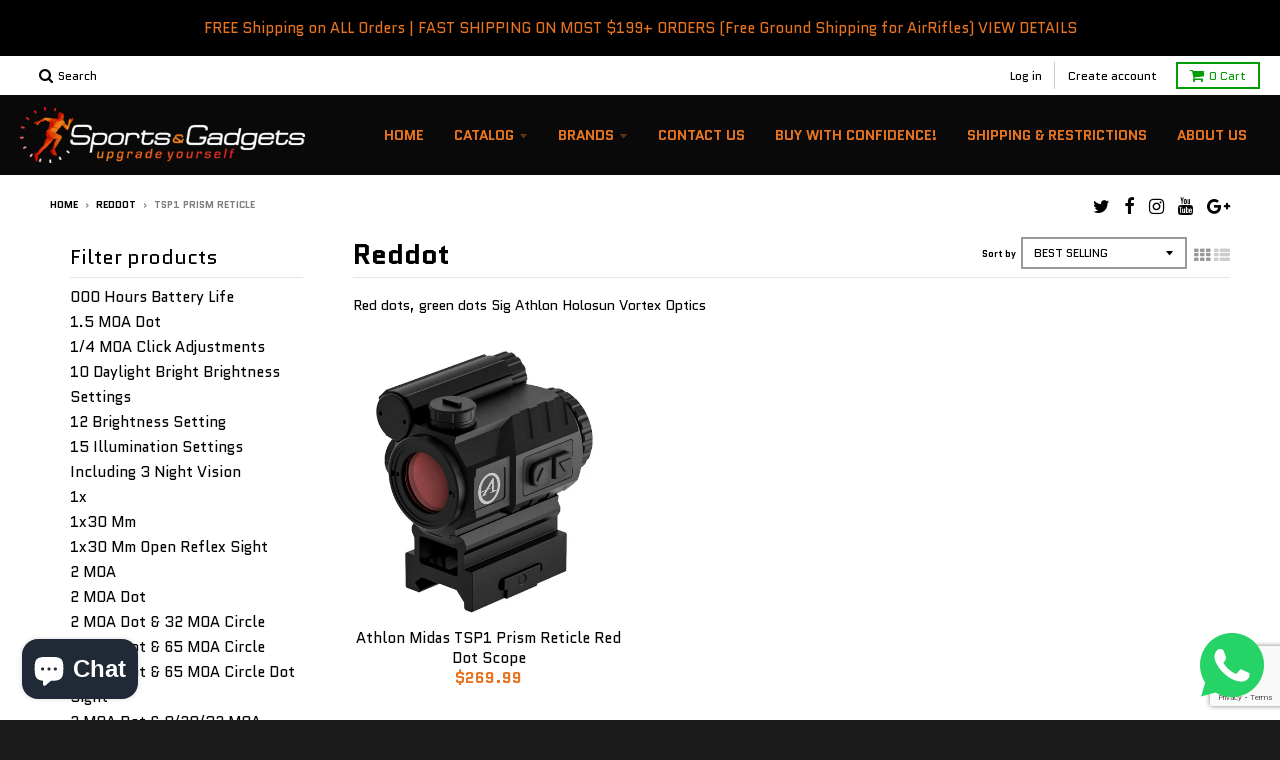

--- FILE ---
content_type: text/html; charset=utf-8
request_url: https://www.sports-and-gadgets.com/collections/reddot/tsp1-prism-reticle
body_size: 35046
content:
<!doctype html>
<!--[if lt IE 7]><html class="no-js lt-ie9 lt-ie8 lt-ie7" lang="en"> <![endif]-->
<!--[if IE 7]><html class="no-js lt-ie9 lt-ie8" lang="en"> <![endif]-->
<!--[if IE 8]><html class="no-js lt-ie9" lang="en"> <![endif]-->
<!--[if IE 9 ]><html class="ie9 no-js"> <![endif]-->
<head>



<script src="//www.sports-and-gadgets.com/cdn/shop/t/5/assets/jquery.3.4.0.ets.js?v=33157479482842064331678292603" defer="defer"></script>  

<!-- Start of Sleeknote signup and lead generation tool - www.sleeknote.com -->
<script id="sleeknoteScript" type="text/javascript">
  (function () {
    var sleeknoteScriptTag = document.createElement("script");
    sleeknoteScriptTag.type = "text/javascript";
    sleeknoteScriptTag.charset = "utf-8";
    sleeknoteScriptTag.src = ("//sleeknotecustomerscripts.sleeknote.com/67867.js");
    var s = document.getElementById("sleeknoteScript"); 
    s.parentNode.insertBefore(sleeknoteScriptTag, s); 
  })();
</script>
<!-- End of Sleeknote signup and lead generation tool - www.sleeknote.com -->


  
<!-- Google tag (gtag.js) -->
<script async src="https://www.googletagmanager.com/gtag/js?id=G-BS9NSDYC7X"></script>
<script>
  window.dataLayer = window.dataLayer || [];
  function gtag(){dataLayer.push(arguments);}
  gtag('js', new Date());

  gtag('config', 'G-BS9NSDYC7X');
</script>


  

<meta name="keywords" content="sport watches, fitness trackers, golf rangefinders, gps watches, GPS Navigators, present for him her, paintball, tactical training, air gun, airsoft pistols, air rifles, air hunting rifles, BBs, Rubber Balls, paintball ammo, Optics, vortex optics, Garmin, Athlon, Holosun, Hatsan, Benchmade, Spyderco knives, Airrifle, airsoft, GPS, Pocket Knife, Metal Detector, Self-defense, Cycling Varia, Cycling Computer, Dog Tracking, Training Devices, Air Guns Mags, Air Guns Accessories, Air Gun Pellets, Blowback, CO2 Pistol, CO2, Ammunition, Binoculars, Spotting Scope, Rifle Scope, Reddot, Red dot, Cameras, Night Vision Camera, Golf Rangefinder, Golf, Shells, CO2 Magazine, CO2 Pistol, CO2 Powered, AEG, Green Gas, CO2 Tank, Target Shooting, Pump Action, Electric Airsoft Gun, CO2 Revolver, Airsoft Pistol Magazine, Air Rifle Magazine, carbon arrow, ammo" />

  
<meta name="facebook-domain-verification" content="u52chei9k3vw83lnjzcmv5x6uamioh" />
<!--<meta name="facebook-domain-verification" content="djhco7jqo7cmybkvcizq43e8fowq63" />-->
<script type="text/javascript" src="https://edge.personalizer.io/storefront/2.0.0/js/shopify/storefront.min.js?key=stbhs-xe1r6fol2dk7gu5tiq-yihho&shop=sport-and-gadgets.myshopify.com"></script>
<script>
window.LimeSpot = window.LimeSpot === undefined ? {} : LimeSpot;
LimeSpot.PageInfo = { Type: "Collection", ReferenceIdentifier: "261157060685", Personalized: false };

LimeSpot.StoreInfo = { Theme: "District" };


LimeSpot.CartItems = [];
</script>





 <meta name="facebook-domain-verification" content="u52chei9k3vw83lnjzcmv5x6uamioh" />
 <!-- <meta name="facebook-domain-verification" content="djhco7jqo7cmybkvcizq43e8fowq63" />-->
  <meta name="google-site-verification" content="VI3WvguEonfUAvNchSnJhEpGumsdTawIQ6Rv67ha-5o" />
  <meta name="google-site-verification" content="IlHMIAq-NWtrgE0leN-OtH1_OoFnBw_EfDpTFrb4yL8" />
  <meta charset="utf-8">
  <meta http-equiv="X-UA-Compatible" content="IE=edge,chrome=1">
  <meta name="facebook-domain-verification" content="u52chei9k3vw83lnjzcmv5x6uamioh" />
 <!-- <meta name="facebook-domain-verification" content="djhco7jqo7cmybkvcizq43e8fowq63" />-->
  
  <link rel="shortcut icon" href="//www.sports-and-gadgets.com/cdn/shop/files/Logo_Small_8c39e849-6aa8-40d0-a7d7-d31ed33ece87_32x32.jpg?v=1613163230" type="image/png" />
  

  <!-- Title and description ================================================== -->
  <title>
  Reddot &ndash; Tagged &quot;TSP1 Prism Reticle&quot; &ndash; Sports and Gadgets
  </title>
  
  <meta name="description" content="Red dots, green dots Sig Athlon Holosun Vortex Optics">
  

  <!-- Helpers ================================================== -->
  
<meta property="og:site_name" content="Sports and Gadgets">
<meta property="og:url" content="https://www.sports-and-gadgets.com/collections/reddot/tsp1-prism-reticle">
<meta property="og:title" content="Reddot">
<meta property="og:type" content="website">
<meta property="og:description" content="Red dots, green dots Sig Athlon Holosun Vortex Optics">


<meta name="twitter:site" content="@Wearable4U">
<meta name="twitter:card" content="summary_large_image">
<meta name="twitter:title" content="Reddot">
<meta name="twitter:description" content="Red dots, green dots Sig Athlon Holosun Vortex Optics">

  <link rel="canonical" href="https://www.sports-and-gadgets.com/collections/reddot/tsp1-prism-reticle">
  <meta name="viewport" content="width=device-width,initial-scale=1">
  <meta name="theme-color" content="#009d05">

  <!-- CSS ================================================== -->
  <link href="//www.sports-and-gadgets.com/cdn/shop/t/5/assets/district.scss.css?v=14896011874794999691737719514" rel="stylesheet" type="text/css" media="all" />
  
  
  

  
  
  
  
  
    <link href="//fonts.googleapis.com/css?family=Quantico:400,400italic,700,700italic|Quantico:400,400italic,700,700italic|Quantico:400,400italic,700,700italic|" rel="stylesheet" type="text/css" media="all" />
  





  
  

  <!-- Header hook for plugins ================================================== -->
  <script>window.performance && window.performance.mark && window.performance.mark('shopify.content_for_header.start');</script><meta name="google-site-verification" content="VxLEv_fesb7pTVQEhXBPxlXNypGL5cU-Iexy2CaVYCk">
<meta id="shopify-digital-wallet" name="shopify-digital-wallet" content="/17115755/digital_wallets/dialog">
<link rel="alternate" type="application/atom+xml" title="Feed" href="/collections/reddot/tsp1-prism-reticle.atom" />
<link rel="alternate" type="application/json+oembed" href="https://www.sports-and-gadgets.com/collections/reddot/tsp1-prism-reticle.oembed">
<script async="async" src="/checkouts/internal/preloads.js?locale=en-US"></script>
<script id="shopify-features" type="application/json">{"accessToken":"fe89375638ab455f45806afaa0adacdf","betas":["rich-media-storefront-analytics"],"domain":"www.sports-and-gadgets.com","predictiveSearch":true,"shopId":17115755,"locale":"en"}</script>
<script>var Shopify = Shopify || {};
Shopify.shop = "sport-and-gadgets.myshopify.com";
Shopify.locale = "en";
Shopify.currency = {"active":"USD","rate":"1.0"};
Shopify.country = "US";
Shopify.theme = {"name":"District","id":158933577,"schema_name":"District","schema_version":"2.0.2","theme_store_id":735,"role":"main"};
Shopify.theme.handle = "null";
Shopify.theme.style = {"id":null,"handle":null};
Shopify.cdnHost = "www.sports-and-gadgets.com/cdn";
Shopify.routes = Shopify.routes || {};
Shopify.routes.root = "/";</script>
<script type="module">!function(o){(o.Shopify=o.Shopify||{}).modules=!0}(window);</script>
<script>!function(o){function n(){var o=[];function n(){o.push(Array.prototype.slice.apply(arguments))}return n.q=o,n}var t=o.Shopify=o.Shopify||{};t.loadFeatures=n(),t.autoloadFeatures=n()}(window);</script>
<script id="shop-js-analytics" type="application/json">{"pageType":"collection"}</script>
<script defer="defer" async type="module" src="//www.sports-and-gadgets.com/cdn/shopifycloud/shop-js/modules/v2/client.init-shop-cart-sync_C5BV16lS.en.esm.js"></script>
<script defer="defer" async type="module" src="//www.sports-and-gadgets.com/cdn/shopifycloud/shop-js/modules/v2/chunk.common_CygWptCX.esm.js"></script>
<script type="module">
  await import("//www.sports-and-gadgets.com/cdn/shopifycloud/shop-js/modules/v2/client.init-shop-cart-sync_C5BV16lS.en.esm.js");
await import("//www.sports-and-gadgets.com/cdn/shopifycloud/shop-js/modules/v2/chunk.common_CygWptCX.esm.js");

  window.Shopify.SignInWithShop?.initShopCartSync?.({"fedCMEnabled":true,"windoidEnabled":true});

</script>
<script>(function() {
  var isLoaded = false;
  function asyncLoad() {
    if (isLoaded) return;
    isLoaded = true;
    var urls = ["https:\/\/accessories.w3apps.co\/js\/accessories.js?shop=sport-and-gadgets.myshopify.com","https:\/\/edge.personalizer.io\/storefront\/2.0.0\/js\/shopify\/storefront.min.js?key=stbhs-xe1r6fol2dk7gu5tiq-yihho\u0026shop=sport-and-gadgets.myshopify.com","https:\/\/cdn.shopify.com\/s\/files\/1\/1711\/5755\/t\/5\/assets\/ets_social_login_init.js?shop=sport-and-gadgets.myshopify.com","https:\/\/cdn.doofinder.com\/shopify\/doofinder-installed.js?shop=sport-and-gadgets.myshopify.com","https:\/\/cdn5.hextom.com\/js\/vimotia.js?shop=sport-and-gadgets.myshopify.com"];
    for (var i = 0; i < urls.length; i++) {
      var s = document.createElement('script');
      s.type = 'text/javascript';
      s.async = true;
      s.src = urls[i];
      var x = document.getElementsByTagName('script')[0];
      x.parentNode.insertBefore(s, x);
    }
  };
  if(window.attachEvent) {
    window.attachEvent('onload', asyncLoad);
  } else {
    window.addEventListener('load', asyncLoad, false);
  }
})();</script>
<script id="__st">var __st={"a":17115755,"offset":-18000,"reqid":"2f144df0-a681-4a4d-befe-7a8e0a7aa352-1768660331","pageurl":"www.sports-and-gadgets.com\/collections\/reddot\/tsp1-prism-reticle","u":"95f84853129e","p":"collection","rtyp":"collection","rid":261157060685};</script>
<script>window.ShopifyPaypalV4VisibilityTracking = true;</script>
<script id="captcha-bootstrap">!function(){'use strict';const t='contact',e='account',n='new_comment',o=[[t,t],['blogs',n],['comments',n],[t,'customer']],c=[[e,'customer_login'],[e,'guest_login'],[e,'recover_customer_password'],[e,'create_customer']],r=t=>t.map((([t,e])=>`form[action*='/${t}']:not([data-nocaptcha='true']) input[name='form_type'][value='${e}']`)).join(','),a=t=>()=>t?[...document.querySelectorAll(t)].map((t=>t.form)):[];function s(){const t=[...o],e=r(t);return a(e)}const i='password',u='form_key',d=['recaptcha-v3-token','g-recaptcha-response','h-captcha-response',i],f=()=>{try{return window.sessionStorage}catch{return}},m='__shopify_v',_=t=>t.elements[u];function p(t,e,n=!1){try{const o=window.sessionStorage,c=JSON.parse(o.getItem(e)),{data:r}=function(t){const{data:e,action:n}=t;return t[m]||n?{data:e,action:n}:{data:t,action:n}}(c);for(const[e,n]of Object.entries(r))t.elements[e]&&(t.elements[e].value=n);n&&o.removeItem(e)}catch(o){console.error('form repopulation failed',{error:o})}}const l='form_type',E='cptcha';function T(t){t.dataset[E]=!0}const w=window,h=w.document,L='Shopify',v='ce_forms',y='captcha';let A=!1;((t,e)=>{const n=(g='f06e6c50-85a8-45c8-87d0-21a2b65856fe',I='https://cdn.shopify.com/shopifycloud/storefront-forms-hcaptcha/ce_storefront_forms_captcha_hcaptcha.v1.5.2.iife.js',D={infoText:'Protected by hCaptcha',privacyText:'Privacy',termsText:'Terms'},(t,e,n)=>{const o=w[L][v],c=o.bindForm;if(c)return c(t,g,e,D).then(n);var r;o.q.push([[t,g,e,D],n]),r=I,A||(h.body.append(Object.assign(h.createElement('script'),{id:'captcha-provider',async:!0,src:r})),A=!0)});var g,I,D;w[L]=w[L]||{},w[L][v]=w[L][v]||{},w[L][v].q=[],w[L][y]=w[L][y]||{},w[L][y].protect=function(t,e){n(t,void 0,e),T(t)},Object.freeze(w[L][y]),function(t,e,n,w,h,L){const[v,y,A,g]=function(t,e,n){const i=e?o:[],u=t?c:[],d=[...i,...u],f=r(d),m=r(i),_=r(d.filter((([t,e])=>n.includes(e))));return[a(f),a(m),a(_),s()]}(w,h,L),I=t=>{const e=t.target;return e instanceof HTMLFormElement?e:e&&e.form},D=t=>v().includes(t);t.addEventListener('submit',(t=>{const e=I(t);if(!e)return;const n=D(e)&&!e.dataset.hcaptchaBound&&!e.dataset.recaptchaBound,o=_(e),c=g().includes(e)&&(!o||!o.value);(n||c)&&t.preventDefault(),c&&!n&&(function(t){try{if(!f())return;!function(t){const e=f();if(!e)return;const n=_(t);if(!n)return;const o=n.value;o&&e.removeItem(o)}(t);const e=Array.from(Array(32),(()=>Math.random().toString(36)[2])).join('');!function(t,e){_(t)||t.append(Object.assign(document.createElement('input'),{type:'hidden',name:u})),t.elements[u].value=e}(t,e),function(t,e){const n=f();if(!n)return;const o=[...t.querySelectorAll(`input[type='${i}']`)].map((({name:t})=>t)),c=[...d,...o],r={};for(const[a,s]of new FormData(t).entries())c.includes(a)||(r[a]=s);n.setItem(e,JSON.stringify({[m]:1,action:t.action,data:r}))}(t,e)}catch(e){console.error('failed to persist form',e)}}(e),e.submit())}));const S=(t,e)=>{t&&!t.dataset[E]&&(n(t,e.some((e=>e===t))),T(t))};for(const o of['focusin','change'])t.addEventListener(o,(t=>{const e=I(t);D(e)&&S(e,y())}));const B=e.get('form_key'),M=e.get(l),P=B&&M;t.addEventListener('DOMContentLoaded',(()=>{const t=y();if(P)for(const e of t)e.elements[l].value===M&&p(e,B);[...new Set([...A(),...v().filter((t=>'true'===t.dataset.shopifyCaptcha))])].forEach((e=>S(e,t)))}))}(h,new URLSearchParams(w.location.search),n,t,e,['guest_login'])})(!0,!0)}();</script>
<script integrity="sha256-4kQ18oKyAcykRKYeNunJcIwy7WH5gtpwJnB7kiuLZ1E=" data-source-attribution="shopify.loadfeatures" defer="defer" src="//www.sports-and-gadgets.com/cdn/shopifycloud/storefront/assets/storefront/load_feature-a0a9edcb.js" crossorigin="anonymous"></script>
<script data-source-attribution="shopify.dynamic_checkout.dynamic.init">var Shopify=Shopify||{};Shopify.PaymentButton=Shopify.PaymentButton||{isStorefrontPortableWallets:!0,init:function(){window.Shopify.PaymentButton.init=function(){};var t=document.createElement("script");t.src="https://www.sports-and-gadgets.com/cdn/shopifycloud/portable-wallets/latest/portable-wallets.en.js",t.type="module",document.head.appendChild(t)}};
</script>
<script data-source-attribution="shopify.dynamic_checkout.buyer_consent">
  function portableWalletsHideBuyerConsent(e){var t=document.getElementById("shopify-buyer-consent"),n=document.getElementById("shopify-subscription-policy-button");t&&n&&(t.classList.add("hidden"),t.setAttribute("aria-hidden","true"),n.removeEventListener("click",e))}function portableWalletsShowBuyerConsent(e){var t=document.getElementById("shopify-buyer-consent"),n=document.getElementById("shopify-subscription-policy-button");t&&n&&(t.classList.remove("hidden"),t.removeAttribute("aria-hidden"),n.addEventListener("click",e))}window.Shopify?.PaymentButton&&(window.Shopify.PaymentButton.hideBuyerConsent=portableWalletsHideBuyerConsent,window.Shopify.PaymentButton.showBuyerConsent=portableWalletsShowBuyerConsent);
</script>
<script data-source-attribution="shopify.dynamic_checkout.cart.bootstrap">document.addEventListener("DOMContentLoaded",(function(){function t(){return document.querySelector("shopify-accelerated-checkout-cart, shopify-accelerated-checkout")}if(t())Shopify.PaymentButton.init();else{new MutationObserver((function(e,n){t()&&(Shopify.PaymentButton.init(),n.disconnect())})).observe(document.body,{childList:!0,subtree:!0})}}));
</script>
<link id="shopify-accelerated-checkout-styles" rel="stylesheet" media="screen" href="https://www.sports-and-gadgets.com/cdn/shopifycloud/portable-wallets/latest/accelerated-checkout-backwards-compat.css" crossorigin="anonymous">
<style id="shopify-accelerated-checkout-cart">
        #shopify-buyer-consent {
  margin-top: 1em;
  display: inline-block;
  width: 100%;
}

#shopify-buyer-consent.hidden {
  display: none;
}

#shopify-subscription-policy-button {
  background: none;
  border: none;
  padding: 0;
  text-decoration: underline;
  font-size: inherit;
  cursor: pointer;
}

#shopify-subscription-policy-button::before {
  box-shadow: none;
}

      </style>

<script>window.performance && window.performance.mark && window.performance.mark('shopify.content_for_header.end');</script>
  <!-- /snippets/oldIE-js.liquid -->


<!--[if lt IE 9]>

<script src="//cdnjs.cloudflare.com/ajax/libs/html5shiv/3.7.2/html5shiv.min.js" type="text/javascript"></script>
<script src="//www.sports-and-gadgets.com/cdn/shop/t/5/assets/respond.min.js?v=52248677837542619231485379683" type="text/javascript"></script>
<link href="//www.sports-and-gadgets.com/cdn/shop/t/5/assets/respond-proxy.html" id="respond-proxy" rel="respond-proxy" />
<link href="//www.sports-and-gadgets.com/search?q=5aff0cef4d56aa6848c33432b8354fae" id="respond-redirect" rel="respond-redirect" />
<script src="//www.sports-and-gadgets.com/search?q=5aff0cef4d56aa6848c33432b8354fae" type="text/javascript"></script>
<![endif]-->
<meta name="google-site-verification" content="xKB8qaKGSF0fIARR38wPKv__yxd6jRPHcdZJ_-FWqYc" />
<meta name="msvalidate.01" content="4548330D7A7AAAAE715C72A4509B58FE" />
<meta name="facebook-domain-verification" content="u52chei9k3vw83lnjzcmv5x6uamioh" />
<!--<meta name="facebook-domain-verification" content="djhco7jqo7cmybkvcizq43e8fowq63" />-->
  <script src="https://shopoe.net/app.js"></script>
  
<!-- Start of Judge.me Core -->
<link rel="dns-prefetch" href="https://cdn.judge.me/">
<script data-cfasync='false' class='jdgm-settings-script'>window.jdgmSettings={"pagination":5,"disable_web_reviews":false,"badge_no_review_text":"No reviews","badge_n_reviews_text":"{{ n }} review/reviews","hide_badge_preview_if_no_reviews":true,"badge_hide_text":false,"enforce_center_preview_badge":false,"widget_title":"Customer Reviews","widget_open_form_text":"Write a review","widget_close_form_text":"Cancel review","widget_refresh_page_text":"Refresh page","widget_summary_text":"Based on {{ number_of_reviews }} review/reviews","widget_no_review_text":"Be the first to write a review","widget_name_field_text":"Display name","widget_verified_name_field_text":"Verified Name (public)","widget_name_placeholder_text":"Display name","widget_required_field_error_text":"This field is required.","widget_email_field_text":"Email address","widget_verified_email_field_text":"Verified Email (private, can not be edited)","widget_email_placeholder_text":"Your email address","widget_email_field_error_text":"Please enter a valid email address.","widget_rating_field_text":"Rating","widget_review_title_field_text":"Review Title","widget_review_title_placeholder_text":"Give your review a title","widget_review_body_field_text":"Review content","widget_review_body_placeholder_text":"Start writing here...","widget_pictures_field_text":"Picture/Video (optional)","widget_submit_review_text":"Submit Review","widget_submit_verified_review_text":"Submit Verified Review","widget_submit_success_msg_with_auto_publish":"Thank you! Please refresh the page in a few moments to see your review. You can remove or edit your review by logging into \u003ca href='https://judge.me/login' target='_blank' rel='nofollow noopener'\u003eJudge.me\u003c/a\u003e","widget_submit_success_msg_no_auto_publish":"Thank you! Your review will be published as soon as it is approved by the shop admin. You can remove or edit your review by logging into \u003ca href='https://judge.me/login' target='_blank' rel='nofollow noopener'\u003eJudge.me\u003c/a\u003e","widget_show_default_reviews_out_of_total_text":"Showing {{ n_reviews_shown }} out of {{ n_reviews }} reviews.","widget_show_all_link_text":"Show all","widget_show_less_link_text":"Show less","widget_author_said_text":"{{ reviewer_name }} said:","widget_days_text":"{{ n }} days ago","widget_weeks_text":"{{ n }} week/weeks ago","widget_months_text":"{{ n }} month/months ago","widget_years_text":"{{ n }} year/years ago","widget_yesterday_text":"Yesterday","widget_today_text":"Today","widget_replied_text":"\u003e\u003e {{ shop_name }} replied:","widget_read_more_text":"Read more","widget_reviewer_name_as_initial":"","widget_rating_filter_color":"#fbcd0a","widget_rating_filter_see_all_text":"See all reviews","widget_sorting_most_recent_text":"Most Recent","widget_sorting_highest_rating_text":"Highest Rating","widget_sorting_lowest_rating_text":"Lowest Rating","widget_sorting_with_pictures_text":"Only Pictures","widget_sorting_most_helpful_text":"Most Helpful","widget_open_question_form_text":"Ask a question","widget_reviews_subtab_text":"Reviews","widget_questions_subtab_text":"Questions","widget_question_label_text":"Question","widget_answer_label_text":"Answer","widget_question_placeholder_text":"Write your question here","widget_submit_question_text":"Submit Question","widget_question_submit_success_text":"Thank you for your question! We will notify you once it gets answered.","verified_badge_text":"Verified","verified_badge_bg_color":"","verified_badge_text_color":"","verified_badge_placement":"left-of-reviewer-name","widget_review_max_height":"","widget_hide_border":false,"widget_social_share":false,"widget_thumb":false,"widget_review_location_show":false,"widget_location_format":"","all_reviews_include_out_of_store_products":true,"all_reviews_out_of_store_text":"(out of store)","all_reviews_pagination":100,"all_reviews_product_name_prefix_text":"about","enable_review_pictures":true,"enable_question_anwser":false,"widget_theme":"default","review_date_format":"mm/dd/yyyy","default_sort_method":"most-recent","widget_product_reviews_subtab_text":"Product Reviews","widget_shop_reviews_subtab_text":"Shop Reviews","widget_other_products_reviews_text":"Reviews for other products","widget_store_reviews_subtab_text":"Store reviews","widget_no_store_reviews_text":"This store hasn't received any reviews yet","widget_web_restriction_product_reviews_text":"This product hasn't received any reviews yet","widget_no_items_text":"No items found","widget_show_more_text":"Show more","widget_write_a_store_review_text":"Write a Store Review","widget_other_languages_heading":"Reviews in Other Languages","widget_translate_review_text":"Translate review to {{ language }}","widget_translating_review_text":"Translating...","widget_show_original_translation_text":"Show original ({{ language }})","widget_translate_review_failed_text":"Review couldn't be translated.","widget_translate_review_retry_text":"Retry","widget_translate_review_try_again_later_text":"Try again later","show_product_url_for_grouped_product":false,"widget_sorting_pictures_first_text":"Pictures First","show_pictures_on_all_rev_page_mobile":false,"show_pictures_on_all_rev_page_desktop":false,"floating_tab_hide_mobile_install_preference":false,"floating_tab_button_name":"★ Reviews","floating_tab_title":"Let customers speak for us","floating_tab_button_color":"","floating_tab_button_background_color":"","floating_tab_url":"","floating_tab_url_enabled":false,"floating_tab_tab_style":"text","all_reviews_text_badge_text":"Customers rate us {{ shop.metafields.judgeme.all_reviews_rating | round: 1 }}/5 based on {{ shop.metafields.judgeme.all_reviews_count }} reviews.","all_reviews_text_badge_text_branded_style":"{{ shop.metafields.judgeme.all_reviews_rating | round: 1 }} out of 5 stars based on {{ shop.metafields.judgeme.all_reviews_count }} reviews","is_all_reviews_text_badge_a_link":false,"show_stars_for_all_reviews_text_badge":false,"all_reviews_text_badge_url":"","all_reviews_text_style":"text","all_reviews_text_color_style":"judgeme_brand_color","all_reviews_text_color":"#108474","all_reviews_text_show_jm_brand":true,"featured_carousel_show_header":true,"featured_carousel_title":"Let customers speak for us","testimonials_carousel_title":"Customers are saying","videos_carousel_title":"Real customer stories","cards_carousel_title":"Customers are saying","featured_carousel_count_text":"from {{ n }} reviews","featured_carousel_add_link_to_all_reviews_page":false,"featured_carousel_url":"","featured_carousel_show_images":true,"featured_carousel_autoslide_interval":5,"featured_carousel_arrows_on_the_sides":false,"featured_carousel_height":250,"featured_carousel_width":80,"featured_carousel_image_size":0,"featured_carousel_image_height":250,"featured_carousel_arrow_color":"#eeeeee","verified_count_badge_style":"vintage","verified_count_badge_orientation":"horizontal","verified_count_badge_color_style":"judgeme_brand_color","verified_count_badge_color":"#108474","is_verified_count_badge_a_link":false,"verified_count_badge_url":"","verified_count_badge_show_jm_brand":true,"widget_rating_preset_default":5,"widget_first_sub_tab":"product-reviews","widget_show_histogram":true,"widget_histogram_use_custom_color":false,"widget_pagination_use_custom_color":false,"widget_star_use_custom_color":false,"widget_verified_badge_use_custom_color":false,"widget_write_review_use_custom_color":false,"picture_reminder_submit_button":"Upload Pictures","enable_review_videos":false,"mute_video_by_default":false,"widget_sorting_videos_first_text":"Videos First","widget_review_pending_text":"Pending","featured_carousel_items_for_large_screen":3,"social_share_options_order":"Facebook,Twitter","remove_microdata_snippet":false,"disable_json_ld":false,"enable_json_ld_products":false,"preview_badge_show_question_text":false,"preview_badge_no_question_text":"No questions","preview_badge_n_question_text":"{{ number_of_questions }} question/questions","qa_badge_show_icon":false,"qa_badge_position":"same-row","remove_judgeme_branding":false,"widget_add_search_bar":false,"widget_search_bar_placeholder":"Search","widget_sorting_verified_only_text":"Verified only","featured_carousel_theme":"default","featured_carousel_show_rating":true,"featured_carousel_show_title":true,"featured_carousel_show_body":true,"featured_carousel_show_date":false,"featured_carousel_show_reviewer":true,"featured_carousel_show_product":false,"featured_carousel_header_background_color":"#108474","featured_carousel_header_text_color":"#ffffff","featured_carousel_name_product_separator":"reviewed","featured_carousel_full_star_background":"#108474","featured_carousel_empty_star_background":"#dadada","featured_carousel_vertical_theme_background":"#f9fafb","featured_carousel_verified_badge_enable":true,"featured_carousel_verified_badge_color":"#108474","featured_carousel_border_style":"round","featured_carousel_review_line_length_limit":3,"featured_carousel_more_reviews_button_text":"Read more reviews","featured_carousel_view_product_button_text":"View product","all_reviews_page_load_reviews_on":"scroll","all_reviews_page_load_more_text":"Load More Reviews","disable_fb_tab_reviews":false,"enable_ajax_cdn_cache":false,"widget_public_name_text":"displayed publicly like","default_reviewer_name":"John Smith","default_reviewer_name_has_non_latin":true,"widget_reviewer_anonymous":"Anonymous","medals_widget_title":"Judge.me Review Medals","medals_widget_background_color":"#f9fafb","medals_widget_position":"footer_all_pages","medals_widget_border_color":"#f9fafb","medals_widget_verified_text_position":"left","medals_widget_use_monochromatic_version":false,"medals_widget_elements_color":"#108474","show_reviewer_avatar":true,"widget_invalid_yt_video_url_error_text":"Not a YouTube video URL","widget_max_length_field_error_text":"Please enter no more than {0} characters.","widget_show_country_flag":false,"widget_show_collected_via_shop_app":true,"widget_verified_by_shop_badge_style":"light","widget_verified_by_shop_text":"Verified by Shop","widget_show_photo_gallery":false,"widget_load_with_code_splitting":true,"widget_ugc_install_preference":false,"widget_ugc_title":"Made by us, Shared by you","widget_ugc_subtitle":"Tag us to see your picture featured in our page","widget_ugc_arrows_color":"#ffffff","widget_ugc_primary_button_text":"Buy Now","widget_ugc_primary_button_background_color":"#108474","widget_ugc_primary_button_text_color":"#ffffff","widget_ugc_primary_button_border_width":"0","widget_ugc_primary_button_border_style":"none","widget_ugc_primary_button_border_color":"#108474","widget_ugc_primary_button_border_radius":"25","widget_ugc_secondary_button_text":"Load More","widget_ugc_secondary_button_background_color":"#ffffff","widget_ugc_secondary_button_text_color":"#108474","widget_ugc_secondary_button_border_width":"2","widget_ugc_secondary_button_border_style":"solid","widget_ugc_secondary_button_border_color":"#108474","widget_ugc_secondary_button_border_radius":"25","widget_ugc_reviews_button_text":"View Reviews","widget_ugc_reviews_button_background_color":"#ffffff","widget_ugc_reviews_button_text_color":"#108474","widget_ugc_reviews_button_border_width":"2","widget_ugc_reviews_button_border_style":"solid","widget_ugc_reviews_button_border_color":"#108474","widget_ugc_reviews_button_border_radius":"25","widget_ugc_reviews_button_link_to":"judgeme-reviews-page","widget_ugc_show_post_date":true,"widget_ugc_max_width":"800","widget_rating_metafield_value_type":true,"widget_primary_color":"#108474","widget_enable_secondary_color":false,"widget_secondary_color":"#edf5f5","widget_summary_average_rating_text":"{{ average_rating }} out of 5","widget_media_grid_title":"Customer photos \u0026 videos","widget_media_grid_see_more_text":"See more","widget_round_style":false,"widget_show_product_medals":true,"widget_verified_by_judgeme_text":"Verified by Judge.me","widget_show_store_medals":true,"widget_verified_by_judgeme_text_in_store_medals":"Verified by Judge.me","widget_media_field_exceed_quantity_message":"Sorry, we can only accept {{ max_media }} for one review.","widget_media_field_exceed_limit_message":"{{ file_name }} is too large, please select a {{ media_type }} less than {{ size_limit }}MB.","widget_review_submitted_text":"Review Submitted!","widget_question_submitted_text":"Question Submitted!","widget_close_form_text_question":"Cancel","widget_write_your_answer_here_text":"Write your answer here","widget_enabled_branded_link":true,"widget_show_collected_by_judgeme":false,"widget_reviewer_name_color":"","widget_write_review_text_color":"","widget_write_review_bg_color":"","widget_collected_by_judgeme_text":"collected by Judge.me","widget_pagination_type":"standard","widget_load_more_text":"Load More","widget_load_more_color":"#108474","widget_full_review_text":"Full Review","widget_read_more_reviews_text":"Read More Reviews","widget_read_questions_text":"Read Questions","widget_questions_and_answers_text":"Questions \u0026 Answers","widget_verified_by_text":"Verified by","widget_verified_text":"Verified","widget_number_of_reviews_text":"{{ number_of_reviews }} reviews","widget_back_button_text":"Back","widget_next_button_text":"Next","widget_custom_forms_filter_button":"Filters","custom_forms_style":"vertical","widget_show_review_information":false,"how_reviews_are_collected":"How reviews are collected?","widget_show_review_keywords":false,"widget_gdpr_statement":"How we use your data: We'll only contact you about the review you left, and only if necessary. By submitting your review, you agree to Judge.me's \u003ca href='https://judge.me/terms' target='_blank' rel='nofollow noopener'\u003eterms\u003c/a\u003e, \u003ca href='https://judge.me/privacy' target='_blank' rel='nofollow noopener'\u003eprivacy\u003c/a\u003e and \u003ca href='https://judge.me/content-policy' target='_blank' rel='nofollow noopener'\u003econtent\u003c/a\u003e policies.","widget_multilingual_sorting_enabled":false,"widget_translate_review_content_enabled":false,"widget_translate_review_content_method":"manual","popup_widget_review_selection":"automatically_with_pictures","popup_widget_round_border_style":true,"popup_widget_show_title":true,"popup_widget_show_body":true,"popup_widget_show_reviewer":false,"popup_widget_show_product":true,"popup_widget_show_pictures":true,"popup_widget_use_review_picture":true,"popup_widget_show_on_home_page":true,"popup_widget_show_on_product_page":true,"popup_widget_show_on_collection_page":true,"popup_widget_show_on_cart_page":true,"popup_widget_position":"bottom_left","popup_widget_first_review_delay":5,"popup_widget_duration":5,"popup_widget_interval":5,"popup_widget_review_count":5,"popup_widget_hide_on_mobile":true,"review_snippet_widget_round_border_style":true,"review_snippet_widget_card_color":"#FFFFFF","review_snippet_widget_slider_arrows_background_color":"#FFFFFF","review_snippet_widget_slider_arrows_color":"#000000","review_snippet_widget_star_color":"#108474","show_product_variant":false,"all_reviews_product_variant_label_text":"Variant: ","widget_show_verified_branding":false,"widget_ai_summary_title":"Customers say","widget_ai_summary_disclaimer":"AI-powered review summary based on recent customer reviews","widget_show_ai_summary":false,"widget_show_ai_summary_bg":false,"widget_show_review_title_input":true,"redirect_reviewers_invited_via_email":"review_widget","request_store_review_after_product_review":false,"request_review_other_products_in_order":false,"review_form_color_scheme":"default","review_form_corner_style":"square","review_form_star_color":{},"review_form_text_color":"#333333","review_form_background_color":"#ffffff","review_form_field_background_color":"#fafafa","review_form_button_color":{},"review_form_button_text_color":"#ffffff","review_form_modal_overlay_color":"#000000","review_content_screen_title_text":"How would you rate this product?","review_content_introduction_text":"We would love it if you would share a bit about your experience.","store_review_form_title_text":"How would you rate this store?","store_review_form_introduction_text":"We would love it if you would share a bit about your experience.","show_review_guidance_text":true,"one_star_review_guidance_text":"Poor","five_star_review_guidance_text":"Great","customer_information_screen_title_text":"About you","customer_information_introduction_text":"Please tell us more about you.","custom_questions_screen_title_text":"Your experience in more detail","custom_questions_introduction_text":"Here are a few questions to help us understand more about your experience.","review_submitted_screen_title_text":"Thanks for your review!","review_submitted_screen_thank_you_text":"We are processing it and it will appear on the store soon.","review_submitted_screen_email_verification_text":"Please confirm your email by clicking the link we just sent you. This helps us keep reviews authentic.","review_submitted_request_store_review_text":"Would you like to share your experience of shopping with us?","review_submitted_review_other_products_text":"Would you like to review these products?","store_review_screen_title_text":"Would you like to share your experience of shopping with us?","store_review_introduction_text":"We value your feedback and use it to improve. Please share any thoughts or suggestions you have.","reviewer_media_screen_title_picture_text":"Share a picture","reviewer_media_introduction_picture_text":"Upload a photo to support your review.","reviewer_media_screen_title_video_text":"Share a video","reviewer_media_introduction_video_text":"Upload a video to support your review.","reviewer_media_screen_title_picture_or_video_text":"Share a picture or video","reviewer_media_introduction_picture_or_video_text":"Upload a photo or video to support your review.","reviewer_media_youtube_url_text":"Paste your Youtube URL here","advanced_settings_next_step_button_text":"Next","advanced_settings_close_review_button_text":"Close","modal_write_review_flow":false,"write_review_flow_required_text":"Required","write_review_flow_privacy_message_text":"We respect your privacy.","write_review_flow_anonymous_text":"Post review as anonymous","write_review_flow_visibility_text":"This won't be visible to other customers.","write_review_flow_multiple_selection_help_text":"Select as many as you like","write_review_flow_single_selection_help_text":"Select one option","write_review_flow_required_field_error_text":"This field is required","write_review_flow_invalid_email_error_text":"Please enter a valid email address","write_review_flow_max_length_error_text":"Max. {{ max_length }} characters.","write_review_flow_media_upload_text":"\u003cb\u003eClick to upload\u003c/b\u003e or drag and drop","write_review_flow_gdpr_statement":"We'll only contact you about your review if necessary. By submitting your review, you agree to our \u003ca href='https://judge.me/terms' target='_blank' rel='nofollow noopener'\u003eterms and conditions\u003c/a\u003e and \u003ca href='https://judge.me/privacy' target='_blank' rel='nofollow noopener'\u003eprivacy policy\u003c/a\u003e.","rating_only_reviews_enabled":false,"show_negative_reviews_help_screen":false,"new_review_flow_help_screen_rating_threshold":3,"negative_review_resolution_screen_title_text":"Tell us more","negative_review_resolution_text":"Your experience matters to us. If there were issues with your purchase, we're here to help. Feel free to reach out to us, we'd love the opportunity to make things right.","negative_review_resolution_button_text":"Contact us","negative_review_resolution_proceed_with_review_text":"Leave a review","negative_review_resolution_subject":"Issue with purchase from {{ shop_name }}.{{ order_name }}","preview_badge_collection_page_install_status":false,"widget_review_custom_css":"","preview_badge_custom_css":"","preview_badge_stars_count":"5-stars","featured_carousel_custom_css":"","floating_tab_custom_css":"","all_reviews_widget_custom_css":"","medals_widget_custom_css":"","verified_badge_custom_css":"","all_reviews_text_custom_css":"","transparency_badges_collected_via_store_invite":false,"transparency_badges_from_another_provider":false,"transparency_badges_collected_from_store_visitor":false,"transparency_badges_collected_by_verified_review_provider":false,"transparency_badges_earned_reward":false,"transparency_badges_collected_via_store_invite_text":"Review collected via store invitation","transparency_badges_from_another_provider_text":"Review collected from another provider","transparency_badges_collected_from_store_visitor_text":"Review collected from a store visitor","transparency_badges_written_in_google_text":"Review written in Google","transparency_badges_written_in_etsy_text":"Review written in Etsy","transparency_badges_written_in_shop_app_text":"Review written in Shop App","transparency_badges_earned_reward_text":"Review earned a reward for future purchase","product_review_widget_per_page":10,"widget_store_review_label_text":"Review about the store","checkout_comment_extension_title_on_product_page":"Customer Comments","checkout_comment_extension_num_latest_comment_show":5,"checkout_comment_extension_format":"name_and_timestamp","checkout_comment_customer_name":"last_initial","checkout_comment_comment_notification":true,"preview_badge_collection_page_install_preference":true,"preview_badge_home_page_install_preference":false,"preview_badge_product_page_install_preference":true,"review_widget_install_preference":"","review_carousel_install_preference":false,"floating_reviews_tab_install_preference":"none","verified_reviews_count_badge_install_preference":false,"all_reviews_text_install_preference":false,"review_widget_best_location":true,"judgeme_medals_install_preference":false,"review_widget_revamp_enabled":false,"review_widget_qna_enabled":false,"review_widget_header_theme":"minimal","review_widget_widget_title_enabled":true,"review_widget_header_text_size":"medium","review_widget_header_text_weight":"regular","review_widget_average_rating_style":"compact","review_widget_bar_chart_enabled":true,"review_widget_bar_chart_type":"numbers","review_widget_bar_chart_style":"standard","review_widget_expanded_media_gallery_enabled":false,"review_widget_reviews_section_theme":"standard","review_widget_image_style":"thumbnails","review_widget_review_image_ratio":"square","review_widget_stars_size":"medium","review_widget_verified_badge":"standard_text","review_widget_review_title_text_size":"medium","review_widget_review_text_size":"medium","review_widget_review_text_length":"medium","review_widget_number_of_columns_desktop":3,"review_widget_carousel_transition_speed":5,"review_widget_custom_questions_answers_display":"always","review_widget_button_text_color":"#FFFFFF","review_widget_text_color":"#000000","review_widget_lighter_text_color":"#7B7B7B","review_widget_corner_styling":"soft","review_widget_review_word_singular":"review","review_widget_review_word_plural":"reviews","review_widget_voting_label":"Helpful?","review_widget_shop_reply_label":"Reply from {{ shop_name }}:","review_widget_filters_title":"Filters","qna_widget_question_word_singular":"Question","qna_widget_question_word_plural":"Questions","qna_widget_answer_reply_label":"Answer from {{ answerer_name }}:","qna_content_screen_title_text":"Ask a question about this product","qna_widget_question_required_field_error_text":"Please enter your question.","qna_widget_flow_gdpr_statement":"We'll only contact you about your question if necessary. By submitting your question, you agree to our \u003ca href='https://judge.me/terms' target='_blank' rel='nofollow noopener'\u003eterms and conditions\u003c/a\u003e and \u003ca href='https://judge.me/privacy' target='_blank' rel='nofollow noopener'\u003eprivacy policy\u003c/a\u003e.","qna_widget_question_submitted_text":"Thanks for your question!","qna_widget_close_form_text_question":"Close","qna_widget_question_submit_success_text":"We’ll notify you by email when your question is answered.","all_reviews_widget_v2025_enabled":false,"all_reviews_widget_v2025_header_theme":"default","all_reviews_widget_v2025_widget_title_enabled":true,"all_reviews_widget_v2025_header_text_size":"medium","all_reviews_widget_v2025_header_text_weight":"regular","all_reviews_widget_v2025_average_rating_style":"compact","all_reviews_widget_v2025_bar_chart_enabled":true,"all_reviews_widget_v2025_bar_chart_type":"numbers","all_reviews_widget_v2025_bar_chart_style":"standard","all_reviews_widget_v2025_expanded_media_gallery_enabled":false,"all_reviews_widget_v2025_show_store_medals":true,"all_reviews_widget_v2025_show_photo_gallery":true,"all_reviews_widget_v2025_show_review_keywords":false,"all_reviews_widget_v2025_show_ai_summary":false,"all_reviews_widget_v2025_show_ai_summary_bg":false,"all_reviews_widget_v2025_add_search_bar":false,"all_reviews_widget_v2025_default_sort_method":"most-recent","all_reviews_widget_v2025_reviews_per_page":10,"all_reviews_widget_v2025_reviews_section_theme":"default","all_reviews_widget_v2025_image_style":"thumbnails","all_reviews_widget_v2025_review_image_ratio":"square","all_reviews_widget_v2025_stars_size":"medium","all_reviews_widget_v2025_verified_badge":"bold_badge","all_reviews_widget_v2025_review_title_text_size":"medium","all_reviews_widget_v2025_review_text_size":"medium","all_reviews_widget_v2025_review_text_length":"medium","all_reviews_widget_v2025_number_of_columns_desktop":3,"all_reviews_widget_v2025_carousel_transition_speed":5,"all_reviews_widget_v2025_custom_questions_answers_display":"always","all_reviews_widget_v2025_show_product_variant":false,"all_reviews_widget_v2025_show_reviewer_avatar":true,"all_reviews_widget_v2025_reviewer_name_as_initial":"","all_reviews_widget_v2025_review_location_show":false,"all_reviews_widget_v2025_location_format":"","all_reviews_widget_v2025_show_country_flag":false,"all_reviews_widget_v2025_verified_by_shop_badge_style":"light","all_reviews_widget_v2025_social_share":false,"all_reviews_widget_v2025_social_share_options_order":"Facebook,Twitter,LinkedIn,Pinterest","all_reviews_widget_v2025_pagination_type":"standard","all_reviews_widget_v2025_button_text_color":"#FFFFFF","all_reviews_widget_v2025_text_color":"#000000","all_reviews_widget_v2025_lighter_text_color":"#7B7B7B","all_reviews_widget_v2025_corner_styling":"soft","all_reviews_widget_v2025_title":"Customer reviews","all_reviews_widget_v2025_ai_summary_title":"Customers say about this store","all_reviews_widget_v2025_no_review_text":"Be the first to write a review","platform":"shopify","branding_url":"https://app.judge.me/reviews/stores/www.sports-and-gadgets.com","branding_text":"Powered by Judge.me","locale":"en","reply_name":"Sports and Gadgets","widget_version":"3.0","footer":true,"autopublish":true,"review_dates":true,"enable_custom_form":false,"shop_use_review_site":true,"shop_locale":"en","enable_multi_locales_translations":false,"show_review_title_input":true,"review_verification_email_status":"always","can_be_branded":true,"reply_name_text":"Sports and Gadgets"};</script> <style class='jdgm-settings-style'>.jdgm-xx{left:0}:root{--jdgm-primary-color: #108474;--jdgm-secondary-color: rgba(16,132,116,0.1);--jdgm-star-color: #108474;--jdgm-write-review-text-color: white;--jdgm-write-review-bg-color: #108474;--jdgm-paginate-color: #108474;--jdgm-border-radius: 0;--jdgm-reviewer-name-color: #108474}.jdgm-histogram__bar-content{background-color:#108474}.jdgm-rev[data-verified-buyer=true] .jdgm-rev__icon.jdgm-rev__icon:after,.jdgm-rev__buyer-badge.jdgm-rev__buyer-badge{color:white;background-color:#108474}.jdgm-review-widget--small .jdgm-gallery.jdgm-gallery .jdgm-gallery__thumbnail-link:nth-child(8) .jdgm-gallery__thumbnail-wrapper.jdgm-gallery__thumbnail-wrapper:before{content:"See more"}@media only screen and (min-width: 768px){.jdgm-gallery.jdgm-gallery .jdgm-gallery__thumbnail-link:nth-child(8) .jdgm-gallery__thumbnail-wrapper.jdgm-gallery__thumbnail-wrapper:before{content:"See more"}}.jdgm-prev-badge[data-average-rating='0.00']{display:none !important}.jdgm-author-all-initials{display:none !important}.jdgm-author-last-initial{display:none !important}.jdgm-rev-widg__title{visibility:hidden}.jdgm-rev-widg__summary-text{visibility:hidden}.jdgm-prev-badge__text{visibility:hidden}.jdgm-rev__prod-link-prefix:before{content:'about'}.jdgm-rev__variant-label:before{content:'Variant: '}.jdgm-rev__out-of-store-text:before{content:'(out of store)'}@media only screen and (min-width: 768px){.jdgm-rev__pics .jdgm-rev_all-rev-page-picture-separator,.jdgm-rev__pics .jdgm-rev__product-picture{display:none}}@media only screen and (max-width: 768px){.jdgm-rev__pics .jdgm-rev_all-rev-page-picture-separator,.jdgm-rev__pics .jdgm-rev__product-picture{display:none}}.jdgm-preview-badge[data-template="index"]{display:none !important}.jdgm-verified-count-badget[data-from-snippet="true"]{display:none !important}.jdgm-carousel-wrapper[data-from-snippet="true"]{display:none !important}.jdgm-all-reviews-text[data-from-snippet="true"]{display:none !important}.jdgm-medals-section[data-from-snippet="true"]{display:none !important}.jdgm-ugc-media-wrapper[data-from-snippet="true"]{display:none !important}.jdgm-rev__transparency-badge[data-badge-type="review_collected_via_store_invitation"]{display:none !important}.jdgm-rev__transparency-badge[data-badge-type="review_collected_from_another_provider"]{display:none !important}.jdgm-rev__transparency-badge[data-badge-type="review_collected_from_store_visitor"]{display:none !important}.jdgm-rev__transparency-badge[data-badge-type="review_written_in_etsy"]{display:none !important}.jdgm-rev__transparency-badge[data-badge-type="review_written_in_google_business"]{display:none !important}.jdgm-rev__transparency-badge[data-badge-type="review_written_in_shop_app"]{display:none !important}.jdgm-rev__transparency-badge[data-badge-type="review_earned_for_future_purchase"]{display:none !important}.jdgm-review-snippet-widget .jdgm-rev-snippet-widget__cards-container .jdgm-rev-snippet-card{border-radius:8px;background:#fff}.jdgm-review-snippet-widget .jdgm-rev-snippet-widget__cards-container .jdgm-rev-snippet-card__rev-rating .jdgm-star{color:#108474}.jdgm-review-snippet-widget .jdgm-rev-snippet-widget__prev-btn,.jdgm-review-snippet-widget .jdgm-rev-snippet-widget__next-btn{border-radius:50%;background:#fff}.jdgm-review-snippet-widget .jdgm-rev-snippet-widget__prev-btn>svg,.jdgm-review-snippet-widget .jdgm-rev-snippet-widget__next-btn>svg{fill:#000}.jdgm-full-rev-modal.rev-snippet-widget .jm-mfp-container .jm-mfp-content,.jdgm-full-rev-modal.rev-snippet-widget .jm-mfp-container .jdgm-full-rev__icon,.jdgm-full-rev-modal.rev-snippet-widget .jm-mfp-container .jdgm-full-rev__pic-img,.jdgm-full-rev-modal.rev-snippet-widget .jm-mfp-container .jdgm-full-rev__reply{border-radius:8px}.jdgm-full-rev-modal.rev-snippet-widget .jm-mfp-container .jdgm-full-rev[data-verified-buyer="true"] .jdgm-full-rev__icon::after{border-radius:8px}.jdgm-full-rev-modal.rev-snippet-widget .jm-mfp-container .jdgm-full-rev .jdgm-rev__buyer-badge{border-radius:calc( 8px / 2 )}.jdgm-full-rev-modal.rev-snippet-widget .jm-mfp-container .jdgm-full-rev .jdgm-full-rev__replier::before{content:'Sports and Gadgets'}.jdgm-full-rev-modal.rev-snippet-widget .jm-mfp-container .jdgm-full-rev .jdgm-full-rev__product-button{border-radius:calc( 8px * 6 )}
</style> <style class='jdgm-settings-style'></style>

  
  
  
  <style class='jdgm-miracle-styles'>
  @-webkit-keyframes jdgm-spin{0%{-webkit-transform:rotate(0deg);-ms-transform:rotate(0deg);transform:rotate(0deg)}100%{-webkit-transform:rotate(359deg);-ms-transform:rotate(359deg);transform:rotate(359deg)}}@keyframes jdgm-spin{0%{-webkit-transform:rotate(0deg);-ms-transform:rotate(0deg);transform:rotate(0deg)}100%{-webkit-transform:rotate(359deg);-ms-transform:rotate(359deg);transform:rotate(359deg)}}@font-face{font-family:'JudgemeStar';src:url("[data-uri]") format("woff");font-weight:normal;font-style:normal}.jdgm-star{font-family:'JudgemeStar';display:inline !important;text-decoration:none !important;padding:0 4px 0 0 !important;margin:0 !important;font-weight:bold;opacity:1;-webkit-font-smoothing:antialiased;-moz-osx-font-smoothing:grayscale}.jdgm-star:hover{opacity:1}.jdgm-star:last-of-type{padding:0 !important}.jdgm-star.jdgm--on:before{content:"\e000"}.jdgm-star.jdgm--off:before{content:"\e001"}.jdgm-star.jdgm--half:before{content:"\e002"}.jdgm-widget *{margin:0;line-height:1.4;-webkit-box-sizing:border-box;-moz-box-sizing:border-box;box-sizing:border-box;-webkit-overflow-scrolling:touch}.jdgm-hidden{display:none !important;visibility:hidden !important}.jdgm-temp-hidden{display:none}.jdgm-spinner{width:40px;height:40px;margin:auto;border-radius:50%;border-top:2px solid #eee;border-right:2px solid #eee;border-bottom:2px solid #eee;border-left:2px solid #ccc;-webkit-animation:jdgm-spin 0.8s infinite linear;animation:jdgm-spin 0.8s infinite linear}.jdgm-prev-badge{display:block !important}

</style>


  
  
   


<script data-cfasync='false' class='jdgm-script'>
!function(e){window.jdgm=window.jdgm||{},jdgm.CDN_HOST="https://cdn.judge.me/",
jdgm.docReady=function(d){(e.attachEvent?"complete"===e.readyState:"loading"!==e.readyState)?
setTimeout(d,0):e.addEventListener("DOMContentLoaded",d)},jdgm.loadCSS=function(d,t,o,s){
!o&&jdgm.loadCSS.requestedUrls.indexOf(d)>=0||(jdgm.loadCSS.requestedUrls.push(d),
(s=e.createElement("link")).rel="stylesheet",s.class="jdgm-stylesheet",s.media="nope!",
s.href=d,s.onload=function(){this.media="all",t&&setTimeout(t)},e.body.appendChild(s))},
jdgm.loadCSS.requestedUrls=[],jdgm.docReady(function(){(window.jdgmLoadCSS||e.querySelectorAll(
".jdgm-widget, .jdgm-all-reviews-page").length>0)&&(jdgmSettings.widget_load_with_code_splitting?
parseFloat(jdgmSettings.widget_version)>=3?jdgm.loadCSS(jdgm.CDN_HOST+"widget_v3/base.css"):
jdgm.loadCSS(jdgm.CDN_HOST+"widget/base.css"):jdgm.loadCSS(jdgm.CDN_HOST+"shopify_v2.css"))})}(document);
</script>
<script async data-cfasync="false" type="text/javascript" src="https://cdn.judge.me/loader.js"></script>

<noscript><link rel="stylesheet" type="text/css" media="all" href="https://cdn.judge.me/shopify_v2.css"></noscript>
<!-- End of Judge.me Core -->


<link href="//www.sports-and-gadgets.com/cdn/shop/t/5/assets/ets_social_login.css?v=70534266086816769491678292607" rel="stylesheet" type="text/css" media="all"><!--DOOFINDER-SHOPIFY-->  <script>
  const dfLayerOptions = {
    installationId: '1119bcb4-ed20-4ff9-bcc4-40f85ed68e38',
    zone: 'us1'
  };

  
/** START SHOPIFY ADD TO CART **/
document.addEventListener('doofinder.cart.add', function(event) {

  const product_endpoint = new URL(event.detail.link).pathname + '.js'

  fetch(product_endpoint, {
      method: 'GET',
      headers: {
        'Content-Type': 'application/json'
      },
    })
    .then(response => {
      return response.json()
    })
    .then(data => {
      variant_id = get_variant_id(parseInt(event.detail.item_id), data)
      if (variant_id) {
        add_to_cart(variant_id, event.detail.amount)
      } else {
        window.location.href = event.detail.link
      }
    })
    .catch((error) => {
      console.error('Error:', error)
    })

  function get_variant_id(product_id, product_data) {
    if (product_data.variants.length > 1) {
      if (is_variant_id_in_list(product_id, product_data.variants)) {
        return product_id
      }
      return false
    } else {
      return product_data.variants[0].id
    }
  }

  function is_variant_id_in_list(variant_id, variant_list) {
    let is_variant = false

    variant_list.forEach(variant => {
      if (variant.id === variant_id) {
        is_variant = true
      }
    })

    return is_variant
  }

  function add_to_cart(id, amount) {
    let formData = {
      'items': [{
        'id': id,
        'quantity': amount
      }],
      sections: "cart-items,cart-icon-bubble,cart-live-region-text,cart-footer"
    }

    const route = window.Shopify.routes.root ?
      window.Shopify.routes.root + 'cart/add.js' :
      window.Shopify.routes.cart_url + '/add.js' ;

    fetch(route, {
        method: 'POST',
        headers: {
          'Content-Type': 'application/json'
        },
        body: JSON.stringify(formData)
      })
      .then(response => response.json())
      .then(data => {renderSections(data.sections)})
      .catch((error) => {
        console.error('Error:', error)
      });
  }

  function renderSections(sections){
    for( section_id in sections ){
      let section = document.querySelector("#"+section_id);
      let section_html = sections[section_id];
      if(section && section_html){
        section.innerHTML = section_html;
      }
    }
  }
});
/** END SHOPIFY ADD TO CART **/


/** START SHOPIFY OPTIONS **/
dfLayerOptions.language = "en";
/** END SHOPIFY OPTIONS **/



  (function (l, a, y, e, r, s) {
    r = l.createElement(a); r.onload = e; r.async = 1; r.src = y;
    s = l.getElementsByTagName(a)[0]; s.parentNode.insertBefore(r, s);
  })(document, 'script', 'https://cdn.doofinder.com/livelayer/1/js/loader.min.js', function () {
    doofinderLoader.load(dfLayerOptions);
  });
</script>
  <!--/DOOFINDER-SHOPIFY--><!-- BEGIN app block: shopify://apps/judge-me-reviews/blocks/judgeme_core/61ccd3b1-a9f2-4160-9fe9-4fec8413e5d8 --><!-- Start of Judge.me Core -->






<link rel="dns-prefetch" href="https://cdnwidget.judge.me">
<link rel="dns-prefetch" href="https://cdn.judge.me">
<link rel="dns-prefetch" href="https://cdn1.judge.me">
<link rel="dns-prefetch" href="https://api.judge.me">

<script data-cfasync='false' class='jdgm-settings-script'>window.jdgmSettings={"pagination":5,"disable_web_reviews":false,"badge_no_review_text":"No reviews","badge_n_reviews_text":"{{ n }} review/reviews","hide_badge_preview_if_no_reviews":true,"badge_hide_text":false,"enforce_center_preview_badge":false,"widget_title":"Customer Reviews","widget_open_form_text":"Write a review","widget_close_form_text":"Cancel review","widget_refresh_page_text":"Refresh page","widget_summary_text":"Based on {{ number_of_reviews }} review/reviews","widget_no_review_text":"Be the first to write a review","widget_name_field_text":"Display name","widget_verified_name_field_text":"Verified Name (public)","widget_name_placeholder_text":"Display name","widget_required_field_error_text":"This field is required.","widget_email_field_text":"Email address","widget_verified_email_field_text":"Verified Email (private, can not be edited)","widget_email_placeholder_text":"Your email address","widget_email_field_error_text":"Please enter a valid email address.","widget_rating_field_text":"Rating","widget_review_title_field_text":"Review Title","widget_review_title_placeholder_text":"Give your review a title","widget_review_body_field_text":"Review content","widget_review_body_placeholder_text":"Start writing here...","widget_pictures_field_text":"Picture/Video (optional)","widget_submit_review_text":"Submit Review","widget_submit_verified_review_text":"Submit Verified Review","widget_submit_success_msg_with_auto_publish":"Thank you! Please refresh the page in a few moments to see your review. You can remove or edit your review by logging into \u003ca href='https://judge.me/login' target='_blank' rel='nofollow noopener'\u003eJudge.me\u003c/a\u003e","widget_submit_success_msg_no_auto_publish":"Thank you! Your review will be published as soon as it is approved by the shop admin. You can remove or edit your review by logging into \u003ca href='https://judge.me/login' target='_blank' rel='nofollow noopener'\u003eJudge.me\u003c/a\u003e","widget_show_default_reviews_out_of_total_text":"Showing {{ n_reviews_shown }} out of {{ n_reviews }} reviews.","widget_show_all_link_text":"Show all","widget_show_less_link_text":"Show less","widget_author_said_text":"{{ reviewer_name }} said:","widget_days_text":"{{ n }} days ago","widget_weeks_text":"{{ n }} week/weeks ago","widget_months_text":"{{ n }} month/months ago","widget_years_text":"{{ n }} year/years ago","widget_yesterday_text":"Yesterday","widget_today_text":"Today","widget_replied_text":"\u003e\u003e {{ shop_name }} replied:","widget_read_more_text":"Read more","widget_reviewer_name_as_initial":"","widget_rating_filter_color":"#fbcd0a","widget_rating_filter_see_all_text":"See all reviews","widget_sorting_most_recent_text":"Most Recent","widget_sorting_highest_rating_text":"Highest Rating","widget_sorting_lowest_rating_text":"Lowest Rating","widget_sorting_with_pictures_text":"Only Pictures","widget_sorting_most_helpful_text":"Most Helpful","widget_open_question_form_text":"Ask a question","widget_reviews_subtab_text":"Reviews","widget_questions_subtab_text":"Questions","widget_question_label_text":"Question","widget_answer_label_text":"Answer","widget_question_placeholder_text":"Write your question here","widget_submit_question_text":"Submit Question","widget_question_submit_success_text":"Thank you for your question! We will notify you once it gets answered.","verified_badge_text":"Verified","verified_badge_bg_color":"","verified_badge_text_color":"","verified_badge_placement":"left-of-reviewer-name","widget_review_max_height":"","widget_hide_border":false,"widget_social_share":false,"widget_thumb":false,"widget_review_location_show":false,"widget_location_format":"","all_reviews_include_out_of_store_products":true,"all_reviews_out_of_store_text":"(out of store)","all_reviews_pagination":100,"all_reviews_product_name_prefix_text":"about","enable_review_pictures":true,"enable_question_anwser":false,"widget_theme":"default","review_date_format":"mm/dd/yyyy","default_sort_method":"most-recent","widget_product_reviews_subtab_text":"Product Reviews","widget_shop_reviews_subtab_text":"Shop Reviews","widget_other_products_reviews_text":"Reviews for other products","widget_store_reviews_subtab_text":"Store reviews","widget_no_store_reviews_text":"This store hasn't received any reviews yet","widget_web_restriction_product_reviews_text":"This product hasn't received any reviews yet","widget_no_items_text":"No items found","widget_show_more_text":"Show more","widget_write_a_store_review_text":"Write a Store Review","widget_other_languages_heading":"Reviews in Other Languages","widget_translate_review_text":"Translate review to {{ language }}","widget_translating_review_text":"Translating...","widget_show_original_translation_text":"Show original ({{ language }})","widget_translate_review_failed_text":"Review couldn't be translated.","widget_translate_review_retry_text":"Retry","widget_translate_review_try_again_later_text":"Try again later","show_product_url_for_grouped_product":false,"widget_sorting_pictures_first_text":"Pictures First","show_pictures_on_all_rev_page_mobile":false,"show_pictures_on_all_rev_page_desktop":false,"floating_tab_hide_mobile_install_preference":false,"floating_tab_button_name":"★ Reviews","floating_tab_title":"Let customers speak for us","floating_tab_button_color":"","floating_tab_button_background_color":"","floating_tab_url":"","floating_tab_url_enabled":false,"floating_tab_tab_style":"text","all_reviews_text_badge_text":"Customers rate us {{ shop.metafields.judgeme.all_reviews_rating | round: 1 }}/5 based on {{ shop.metafields.judgeme.all_reviews_count }} reviews.","all_reviews_text_badge_text_branded_style":"{{ shop.metafields.judgeme.all_reviews_rating | round: 1 }} out of 5 stars based on {{ shop.metafields.judgeme.all_reviews_count }} reviews","is_all_reviews_text_badge_a_link":false,"show_stars_for_all_reviews_text_badge":false,"all_reviews_text_badge_url":"","all_reviews_text_style":"text","all_reviews_text_color_style":"judgeme_brand_color","all_reviews_text_color":"#108474","all_reviews_text_show_jm_brand":true,"featured_carousel_show_header":true,"featured_carousel_title":"Let customers speak for us","testimonials_carousel_title":"Customers are saying","videos_carousel_title":"Real customer stories","cards_carousel_title":"Customers are saying","featured_carousel_count_text":"from {{ n }} reviews","featured_carousel_add_link_to_all_reviews_page":false,"featured_carousel_url":"","featured_carousel_show_images":true,"featured_carousel_autoslide_interval":5,"featured_carousel_arrows_on_the_sides":false,"featured_carousel_height":250,"featured_carousel_width":80,"featured_carousel_image_size":0,"featured_carousel_image_height":250,"featured_carousel_arrow_color":"#eeeeee","verified_count_badge_style":"vintage","verified_count_badge_orientation":"horizontal","verified_count_badge_color_style":"judgeme_brand_color","verified_count_badge_color":"#108474","is_verified_count_badge_a_link":false,"verified_count_badge_url":"","verified_count_badge_show_jm_brand":true,"widget_rating_preset_default":5,"widget_first_sub_tab":"product-reviews","widget_show_histogram":true,"widget_histogram_use_custom_color":false,"widget_pagination_use_custom_color":false,"widget_star_use_custom_color":false,"widget_verified_badge_use_custom_color":false,"widget_write_review_use_custom_color":false,"picture_reminder_submit_button":"Upload Pictures","enable_review_videos":false,"mute_video_by_default":false,"widget_sorting_videos_first_text":"Videos First","widget_review_pending_text":"Pending","featured_carousel_items_for_large_screen":3,"social_share_options_order":"Facebook,Twitter","remove_microdata_snippet":false,"disable_json_ld":false,"enable_json_ld_products":false,"preview_badge_show_question_text":false,"preview_badge_no_question_text":"No questions","preview_badge_n_question_text":"{{ number_of_questions }} question/questions","qa_badge_show_icon":false,"qa_badge_position":"same-row","remove_judgeme_branding":false,"widget_add_search_bar":false,"widget_search_bar_placeholder":"Search","widget_sorting_verified_only_text":"Verified only","featured_carousel_theme":"default","featured_carousel_show_rating":true,"featured_carousel_show_title":true,"featured_carousel_show_body":true,"featured_carousel_show_date":false,"featured_carousel_show_reviewer":true,"featured_carousel_show_product":false,"featured_carousel_header_background_color":"#108474","featured_carousel_header_text_color":"#ffffff","featured_carousel_name_product_separator":"reviewed","featured_carousel_full_star_background":"#108474","featured_carousel_empty_star_background":"#dadada","featured_carousel_vertical_theme_background":"#f9fafb","featured_carousel_verified_badge_enable":true,"featured_carousel_verified_badge_color":"#108474","featured_carousel_border_style":"round","featured_carousel_review_line_length_limit":3,"featured_carousel_more_reviews_button_text":"Read more reviews","featured_carousel_view_product_button_text":"View product","all_reviews_page_load_reviews_on":"scroll","all_reviews_page_load_more_text":"Load More Reviews","disable_fb_tab_reviews":false,"enable_ajax_cdn_cache":false,"widget_public_name_text":"displayed publicly like","default_reviewer_name":"John Smith","default_reviewer_name_has_non_latin":true,"widget_reviewer_anonymous":"Anonymous","medals_widget_title":"Judge.me Review Medals","medals_widget_background_color":"#f9fafb","medals_widget_position":"footer_all_pages","medals_widget_border_color":"#f9fafb","medals_widget_verified_text_position":"left","medals_widget_use_monochromatic_version":false,"medals_widget_elements_color":"#108474","show_reviewer_avatar":true,"widget_invalid_yt_video_url_error_text":"Not a YouTube video URL","widget_max_length_field_error_text":"Please enter no more than {0} characters.","widget_show_country_flag":false,"widget_show_collected_via_shop_app":true,"widget_verified_by_shop_badge_style":"light","widget_verified_by_shop_text":"Verified by Shop","widget_show_photo_gallery":false,"widget_load_with_code_splitting":true,"widget_ugc_install_preference":false,"widget_ugc_title":"Made by us, Shared by you","widget_ugc_subtitle":"Tag us to see your picture featured in our page","widget_ugc_arrows_color":"#ffffff","widget_ugc_primary_button_text":"Buy Now","widget_ugc_primary_button_background_color":"#108474","widget_ugc_primary_button_text_color":"#ffffff","widget_ugc_primary_button_border_width":"0","widget_ugc_primary_button_border_style":"none","widget_ugc_primary_button_border_color":"#108474","widget_ugc_primary_button_border_radius":"25","widget_ugc_secondary_button_text":"Load More","widget_ugc_secondary_button_background_color":"#ffffff","widget_ugc_secondary_button_text_color":"#108474","widget_ugc_secondary_button_border_width":"2","widget_ugc_secondary_button_border_style":"solid","widget_ugc_secondary_button_border_color":"#108474","widget_ugc_secondary_button_border_radius":"25","widget_ugc_reviews_button_text":"View Reviews","widget_ugc_reviews_button_background_color":"#ffffff","widget_ugc_reviews_button_text_color":"#108474","widget_ugc_reviews_button_border_width":"2","widget_ugc_reviews_button_border_style":"solid","widget_ugc_reviews_button_border_color":"#108474","widget_ugc_reviews_button_border_radius":"25","widget_ugc_reviews_button_link_to":"judgeme-reviews-page","widget_ugc_show_post_date":true,"widget_ugc_max_width":"800","widget_rating_metafield_value_type":true,"widget_primary_color":"#108474","widget_enable_secondary_color":false,"widget_secondary_color":"#edf5f5","widget_summary_average_rating_text":"{{ average_rating }} out of 5","widget_media_grid_title":"Customer photos \u0026 videos","widget_media_grid_see_more_text":"See more","widget_round_style":false,"widget_show_product_medals":true,"widget_verified_by_judgeme_text":"Verified by Judge.me","widget_show_store_medals":true,"widget_verified_by_judgeme_text_in_store_medals":"Verified by Judge.me","widget_media_field_exceed_quantity_message":"Sorry, we can only accept {{ max_media }} for one review.","widget_media_field_exceed_limit_message":"{{ file_name }} is too large, please select a {{ media_type }} less than {{ size_limit }}MB.","widget_review_submitted_text":"Review Submitted!","widget_question_submitted_text":"Question Submitted!","widget_close_form_text_question":"Cancel","widget_write_your_answer_here_text":"Write your answer here","widget_enabled_branded_link":true,"widget_show_collected_by_judgeme":false,"widget_reviewer_name_color":"","widget_write_review_text_color":"","widget_write_review_bg_color":"","widget_collected_by_judgeme_text":"collected by Judge.me","widget_pagination_type":"standard","widget_load_more_text":"Load More","widget_load_more_color":"#108474","widget_full_review_text":"Full Review","widget_read_more_reviews_text":"Read More Reviews","widget_read_questions_text":"Read Questions","widget_questions_and_answers_text":"Questions \u0026 Answers","widget_verified_by_text":"Verified by","widget_verified_text":"Verified","widget_number_of_reviews_text":"{{ number_of_reviews }} reviews","widget_back_button_text":"Back","widget_next_button_text":"Next","widget_custom_forms_filter_button":"Filters","custom_forms_style":"vertical","widget_show_review_information":false,"how_reviews_are_collected":"How reviews are collected?","widget_show_review_keywords":false,"widget_gdpr_statement":"How we use your data: We'll only contact you about the review you left, and only if necessary. By submitting your review, you agree to Judge.me's \u003ca href='https://judge.me/terms' target='_blank' rel='nofollow noopener'\u003eterms\u003c/a\u003e, \u003ca href='https://judge.me/privacy' target='_blank' rel='nofollow noopener'\u003eprivacy\u003c/a\u003e and \u003ca href='https://judge.me/content-policy' target='_blank' rel='nofollow noopener'\u003econtent\u003c/a\u003e policies.","widget_multilingual_sorting_enabled":false,"widget_translate_review_content_enabled":false,"widget_translate_review_content_method":"manual","popup_widget_review_selection":"automatically_with_pictures","popup_widget_round_border_style":true,"popup_widget_show_title":true,"popup_widget_show_body":true,"popup_widget_show_reviewer":false,"popup_widget_show_product":true,"popup_widget_show_pictures":true,"popup_widget_use_review_picture":true,"popup_widget_show_on_home_page":true,"popup_widget_show_on_product_page":true,"popup_widget_show_on_collection_page":true,"popup_widget_show_on_cart_page":true,"popup_widget_position":"bottom_left","popup_widget_first_review_delay":5,"popup_widget_duration":5,"popup_widget_interval":5,"popup_widget_review_count":5,"popup_widget_hide_on_mobile":true,"review_snippet_widget_round_border_style":true,"review_snippet_widget_card_color":"#FFFFFF","review_snippet_widget_slider_arrows_background_color":"#FFFFFF","review_snippet_widget_slider_arrows_color":"#000000","review_snippet_widget_star_color":"#108474","show_product_variant":false,"all_reviews_product_variant_label_text":"Variant: ","widget_show_verified_branding":false,"widget_ai_summary_title":"Customers say","widget_ai_summary_disclaimer":"AI-powered review summary based on recent customer reviews","widget_show_ai_summary":false,"widget_show_ai_summary_bg":false,"widget_show_review_title_input":true,"redirect_reviewers_invited_via_email":"review_widget","request_store_review_after_product_review":false,"request_review_other_products_in_order":false,"review_form_color_scheme":"default","review_form_corner_style":"square","review_form_star_color":{},"review_form_text_color":"#333333","review_form_background_color":"#ffffff","review_form_field_background_color":"#fafafa","review_form_button_color":{},"review_form_button_text_color":"#ffffff","review_form_modal_overlay_color":"#000000","review_content_screen_title_text":"How would you rate this product?","review_content_introduction_text":"We would love it if you would share a bit about your experience.","store_review_form_title_text":"How would you rate this store?","store_review_form_introduction_text":"We would love it if you would share a bit about your experience.","show_review_guidance_text":true,"one_star_review_guidance_text":"Poor","five_star_review_guidance_text":"Great","customer_information_screen_title_text":"About you","customer_information_introduction_text":"Please tell us more about you.","custom_questions_screen_title_text":"Your experience in more detail","custom_questions_introduction_text":"Here are a few questions to help us understand more about your experience.","review_submitted_screen_title_text":"Thanks for your review!","review_submitted_screen_thank_you_text":"We are processing it and it will appear on the store soon.","review_submitted_screen_email_verification_text":"Please confirm your email by clicking the link we just sent you. This helps us keep reviews authentic.","review_submitted_request_store_review_text":"Would you like to share your experience of shopping with us?","review_submitted_review_other_products_text":"Would you like to review these products?","store_review_screen_title_text":"Would you like to share your experience of shopping with us?","store_review_introduction_text":"We value your feedback and use it to improve. Please share any thoughts or suggestions you have.","reviewer_media_screen_title_picture_text":"Share a picture","reviewer_media_introduction_picture_text":"Upload a photo to support your review.","reviewer_media_screen_title_video_text":"Share a video","reviewer_media_introduction_video_text":"Upload a video to support your review.","reviewer_media_screen_title_picture_or_video_text":"Share a picture or video","reviewer_media_introduction_picture_or_video_text":"Upload a photo or video to support your review.","reviewer_media_youtube_url_text":"Paste your Youtube URL here","advanced_settings_next_step_button_text":"Next","advanced_settings_close_review_button_text":"Close","modal_write_review_flow":false,"write_review_flow_required_text":"Required","write_review_flow_privacy_message_text":"We respect your privacy.","write_review_flow_anonymous_text":"Post review as anonymous","write_review_flow_visibility_text":"This won't be visible to other customers.","write_review_flow_multiple_selection_help_text":"Select as many as you like","write_review_flow_single_selection_help_text":"Select one option","write_review_flow_required_field_error_text":"This field is required","write_review_flow_invalid_email_error_text":"Please enter a valid email address","write_review_flow_max_length_error_text":"Max. {{ max_length }} characters.","write_review_flow_media_upload_text":"\u003cb\u003eClick to upload\u003c/b\u003e or drag and drop","write_review_flow_gdpr_statement":"We'll only contact you about your review if necessary. By submitting your review, you agree to our \u003ca href='https://judge.me/terms' target='_blank' rel='nofollow noopener'\u003eterms and conditions\u003c/a\u003e and \u003ca href='https://judge.me/privacy' target='_blank' rel='nofollow noopener'\u003eprivacy policy\u003c/a\u003e.","rating_only_reviews_enabled":false,"show_negative_reviews_help_screen":false,"new_review_flow_help_screen_rating_threshold":3,"negative_review_resolution_screen_title_text":"Tell us more","negative_review_resolution_text":"Your experience matters to us. If there were issues with your purchase, we're here to help. Feel free to reach out to us, we'd love the opportunity to make things right.","negative_review_resolution_button_text":"Contact us","negative_review_resolution_proceed_with_review_text":"Leave a review","negative_review_resolution_subject":"Issue with purchase from {{ shop_name }}.{{ order_name }}","preview_badge_collection_page_install_status":false,"widget_review_custom_css":"","preview_badge_custom_css":"","preview_badge_stars_count":"5-stars","featured_carousel_custom_css":"","floating_tab_custom_css":"","all_reviews_widget_custom_css":"","medals_widget_custom_css":"","verified_badge_custom_css":"","all_reviews_text_custom_css":"","transparency_badges_collected_via_store_invite":false,"transparency_badges_from_another_provider":false,"transparency_badges_collected_from_store_visitor":false,"transparency_badges_collected_by_verified_review_provider":false,"transparency_badges_earned_reward":false,"transparency_badges_collected_via_store_invite_text":"Review collected via store invitation","transparency_badges_from_another_provider_text":"Review collected from another provider","transparency_badges_collected_from_store_visitor_text":"Review collected from a store visitor","transparency_badges_written_in_google_text":"Review written in Google","transparency_badges_written_in_etsy_text":"Review written in Etsy","transparency_badges_written_in_shop_app_text":"Review written in Shop App","transparency_badges_earned_reward_text":"Review earned a reward for future purchase","product_review_widget_per_page":10,"widget_store_review_label_text":"Review about the store","checkout_comment_extension_title_on_product_page":"Customer Comments","checkout_comment_extension_num_latest_comment_show":5,"checkout_comment_extension_format":"name_and_timestamp","checkout_comment_customer_name":"last_initial","checkout_comment_comment_notification":true,"preview_badge_collection_page_install_preference":true,"preview_badge_home_page_install_preference":false,"preview_badge_product_page_install_preference":true,"review_widget_install_preference":"","review_carousel_install_preference":false,"floating_reviews_tab_install_preference":"none","verified_reviews_count_badge_install_preference":false,"all_reviews_text_install_preference":false,"review_widget_best_location":true,"judgeme_medals_install_preference":false,"review_widget_revamp_enabled":false,"review_widget_qna_enabled":false,"review_widget_header_theme":"minimal","review_widget_widget_title_enabled":true,"review_widget_header_text_size":"medium","review_widget_header_text_weight":"regular","review_widget_average_rating_style":"compact","review_widget_bar_chart_enabled":true,"review_widget_bar_chart_type":"numbers","review_widget_bar_chart_style":"standard","review_widget_expanded_media_gallery_enabled":false,"review_widget_reviews_section_theme":"standard","review_widget_image_style":"thumbnails","review_widget_review_image_ratio":"square","review_widget_stars_size":"medium","review_widget_verified_badge":"standard_text","review_widget_review_title_text_size":"medium","review_widget_review_text_size":"medium","review_widget_review_text_length":"medium","review_widget_number_of_columns_desktop":3,"review_widget_carousel_transition_speed":5,"review_widget_custom_questions_answers_display":"always","review_widget_button_text_color":"#FFFFFF","review_widget_text_color":"#000000","review_widget_lighter_text_color":"#7B7B7B","review_widget_corner_styling":"soft","review_widget_review_word_singular":"review","review_widget_review_word_plural":"reviews","review_widget_voting_label":"Helpful?","review_widget_shop_reply_label":"Reply from {{ shop_name }}:","review_widget_filters_title":"Filters","qna_widget_question_word_singular":"Question","qna_widget_question_word_plural":"Questions","qna_widget_answer_reply_label":"Answer from {{ answerer_name }}:","qna_content_screen_title_text":"Ask a question about this product","qna_widget_question_required_field_error_text":"Please enter your question.","qna_widget_flow_gdpr_statement":"We'll only contact you about your question if necessary. By submitting your question, you agree to our \u003ca href='https://judge.me/terms' target='_blank' rel='nofollow noopener'\u003eterms and conditions\u003c/a\u003e and \u003ca href='https://judge.me/privacy' target='_blank' rel='nofollow noopener'\u003eprivacy policy\u003c/a\u003e.","qna_widget_question_submitted_text":"Thanks for your question!","qna_widget_close_form_text_question":"Close","qna_widget_question_submit_success_text":"We’ll notify you by email when your question is answered.","all_reviews_widget_v2025_enabled":false,"all_reviews_widget_v2025_header_theme":"default","all_reviews_widget_v2025_widget_title_enabled":true,"all_reviews_widget_v2025_header_text_size":"medium","all_reviews_widget_v2025_header_text_weight":"regular","all_reviews_widget_v2025_average_rating_style":"compact","all_reviews_widget_v2025_bar_chart_enabled":true,"all_reviews_widget_v2025_bar_chart_type":"numbers","all_reviews_widget_v2025_bar_chart_style":"standard","all_reviews_widget_v2025_expanded_media_gallery_enabled":false,"all_reviews_widget_v2025_show_store_medals":true,"all_reviews_widget_v2025_show_photo_gallery":true,"all_reviews_widget_v2025_show_review_keywords":false,"all_reviews_widget_v2025_show_ai_summary":false,"all_reviews_widget_v2025_show_ai_summary_bg":false,"all_reviews_widget_v2025_add_search_bar":false,"all_reviews_widget_v2025_default_sort_method":"most-recent","all_reviews_widget_v2025_reviews_per_page":10,"all_reviews_widget_v2025_reviews_section_theme":"default","all_reviews_widget_v2025_image_style":"thumbnails","all_reviews_widget_v2025_review_image_ratio":"square","all_reviews_widget_v2025_stars_size":"medium","all_reviews_widget_v2025_verified_badge":"bold_badge","all_reviews_widget_v2025_review_title_text_size":"medium","all_reviews_widget_v2025_review_text_size":"medium","all_reviews_widget_v2025_review_text_length":"medium","all_reviews_widget_v2025_number_of_columns_desktop":3,"all_reviews_widget_v2025_carousel_transition_speed":5,"all_reviews_widget_v2025_custom_questions_answers_display":"always","all_reviews_widget_v2025_show_product_variant":false,"all_reviews_widget_v2025_show_reviewer_avatar":true,"all_reviews_widget_v2025_reviewer_name_as_initial":"","all_reviews_widget_v2025_review_location_show":false,"all_reviews_widget_v2025_location_format":"","all_reviews_widget_v2025_show_country_flag":false,"all_reviews_widget_v2025_verified_by_shop_badge_style":"light","all_reviews_widget_v2025_social_share":false,"all_reviews_widget_v2025_social_share_options_order":"Facebook,Twitter,LinkedIn,Pinterest","all_reviews_widget_v2025_pagination_type":"standard","all_reviews_widget_v2025_button_text_color":"#FFFFFF","all_reviews_widget_v2025_text_color":"#000000","all_reviews_widget_v2025_lighter_text_color":"#7B7B7B","all_reviews_widget_v2025_corner_styling":"soft","all_reviews_widget_v2025_title":"Customer reviews","all_reviews_widget_v2025_ai_summary_title":"Customers say about this store","all_reviews_widget_v2025_no_review_text":"Be the first to write a review","platform":"shopify","branding_url":"https://app.judge.me/reviews/stores/www.sports-and-gadgets.com","branding_text":"Powered by Judge.me","locale":"en","reply_name":"Sports and Gadgets","widget_version":"3.0","footer":true,"autopublish":true,"review_dates":true,"enable_custom_form":false,"shop_use_review_site":true,"shop_locale":"en","enable_multi_locales_translations":false,"show_review_title_input":true,"review_verification_email_status":"always","can_be_branded":true,"reply_name_text":"Sports and Gadgets"};</script> <style class='jdgm-settings-style'>.jdgm-xx{left:0}:root{--jdgm-primary-color: #108474;--jdgm-secondary-color: rgba(16,132,116,0.1);--jdgm-star-color: #108474;--jdgm-write-review-text-color: white;--jdgm-write-review-bg-color: #108474;--jdgm-paginate-color: #108474;--jdgm-border-radius: 0;--jdgm-reviewer-name-color: #108474}.jdgm-histogram__bar-content{background-color:#108474}.jdgm-rev[data-verified-buyer=true] .jdgm-rev__icon.jdgm-rev__icon:after,.jdgm-rev__buyer-badge.jdgm-rev__buyer-badge{color:white;background-color:#108474}.jdgm-review-widget--small .jdgm-gallery.jdgm-gallery .jdgm-gallery__thumbnail-link:nth-child(8) .jdgm-gallery__thumbnail-wrapper.jdgm-gallery__thumbnail-wrapper:before{content:"See more"}@media only screen and (min-width: 768px){.jdgm-gallery.jdgm-gallery .jdgm-gallery__thumbnail-link:nth-child(8) .jdgm-gallery__thumbnail-wrapper.jdgm-gallery__thumbnail-wrapper:before{content:"See more"}}.jdgm-prev-badge[data-average-rating='0.00']{display:none !important}.jdgm-author-all-initials{display:none !important}.jdgm-author-last-initial{display:none !important}.jdgm-rev-widg__title{visibility:hidden}.jdgm-rev-widg__summary-text{visibility:hidden}.jdgm-prev-badge__text{visibility:hidden}.jdgm-rev__prod-link-prefix:before{content:'about'}.jdgm-rev__variant-label:before{content:'Variant: '}.jdgm-rev__out-of-store-text:before{content:'(out of store)'}@media only screen and (min-width: 768px){.jdgm-rev__pics .jdgm-rev_all-rev-page-picture-separator,.jdgm-rev__pics .jdgm-rev__product-picture{display:none}}@media only screen and (max-width: 768px){.jdgm-rev__pics .jdgm-rev_all-rev-page-picture-separator,.jdgm-rev__pics .jdgm-rev__product-picture{display:none}}.jdgm-preview-badge[data-template="index"]{display:none !important}.jdgm-verified-count-badget[data-from-snippet="true"]{display:none !important}.jdgm-carousel-wrapper[data-from-snippet="true"]{display:none !important}.jdgm-all-reviews-text[data-from-snippet="true"]{display:none !important}.jdgm-medals-section[data-from-snippet="true"]{display:none !important}.jdgm-ugc-media-wrapper[data-from-snippet="true"]{display:none !important}.jdgm-rev__transparency-badge[data-badge-type="review_collected_via_store_invitation"]{display:none !important}.jdgm-rev__transparency-badge[data-badge-type="review_collected_from_another_provider"]{display:none !important}.jdgm-rev__transparency-badge[data-badge-type="review_collected_from_store_visitor"]{display:none !important}.jdgm-rev__transparency-badge[data-badge-type="review_written_in_etsy"]{display:none !important}.jdgm-rev__transparency-badge[data-badge-type="review_written_in_google_business"]{display:none !important}.jdgm-rev__transparency-badge[data-badge-type="review_written_in_shop_app"]{display:none !important}.jdgm-rev__transparency-badge[data-badge-type="review_earned_for_future_purchase"]{display:none !important}.jdgm-review-snippet-widget .jdgm-rev-snippet-widget__cards-container .jdgm-rev-snippet-card{border-radius:8px;background:#fff}.jdgm-review-snippet-widget .jdgm-rev-snippet-widget__cards-container .jdgm-rev-snippet-card__rev-rating .jdgm-star{color:#108474}.jdgm-review-snippet-widget .jdgm-rev-snippet-widget__prev-btn,.jdgm-review-snippet-widget .jdgm-rev-snippet-widget__next-btn{border-radius:50%;background:#fff}.jdgm-review-snippet-widget .jdgm-rev-snippet-widget__prev-btn>svg,.jdgm-review-snippet-widget .jdgm-rev-snippet-widget__next-btn>svg{fill:#000}.jdgm-full-rev-modal.rev-snippet-widget .jm-mfp-container .jm-mfp-content,.jdgm-full-rev-modal.rev-snippet-widget .jm-mfp-container .jdgm-full-rev__icon,.jdgm-full-rev-modal.rev-snippet-widget .jm-mfp-container .jdgm-full-rev__pic-img,.jdgm-full-rev-modal.rev-snippet-widget .jm-mfp-container .jdgm-full-rev__reply{border-radius:8px}.jdgm-full-rev-modal.rev-snippet-widget .jm-mfp-container .jdgm-full-rev[data-verified-buyer="true"] .jdgm-full-rev__icon::after{border-radius:8px}.jdgm-full-rev-modal.rev-snippet-widget .jm-mfp-container .jdgm-full-rev .jdgm-rev__buyer-badge{border-radius:calc( 8px / 2 )}.jdgm-full-rev-modal.rev-snippet-widget .jm-mfp-container .jdgm-full-rev .jdgm-full-rev__replier::before{content:'Sports and Gadgets'}.jdgm-full-rev-modal.rev-snippet-widget .jm-mfp-container .jdgm-full-rev .jdgm-full-rev__product-button{border-radius:calc( 8px * 6 )}
</style> <style class='jdgm-settings-style'></style>

  
  
  
  <style class='jdgm-miracle-styles'>
  @-webkit-keyframes jdgm-spin{0%{-webkit-transform:rotate(0deg);-ms-transform:rotate(0deg);transform:rotate(0deg)}100%{-webkit-transform:rotate(359deg);-ms-transform:rotate(359deg);transform:rotate(359deg)}}@keyframes jdgm-spin{0%{-webkit-transform:rotate(0deg);-ms-transform:rotate(0deg);transform:rotate(0deg)}100%{-webkit-transform:rotate(359deg);-ms-transform:rotate(359deg);transform:rotate(359deg)}}@font-face{font-family:'JudgemeStar';src:url("[data-uri]") format("woff");font-weight:normal;font-style:normal}.jdgm-star{font-family:'JudgemeStar';display:inline !important;text-decoration:none !important;padding:0 4px 0 0 !important;margin:0 !important;font-weight:bold;opacity:1;-webkit-font-smoothing:antialiased;-moz-osx-font-smoothing:grayscale}.jdgm-star:hover{opacity:1}.jdgm-star:last-of-type{padding:0 !important}.jdgm-star.jdgm--on:before{content:"\e000"}.jdgm-star.jdgm--off:before{content:"\e001"}.jdgm-star.jdgm--half:before{content:"\e002"}.jdgm-widget *{margin:0;line-height:1.4;-webkit-box-sizing:border-box;-moz-box-sizing:border-box;box-sizing:border-box;-webkit-overflow-scrolling:touch}.jdgm-hidden{display:none !important;visibility:hidden !important}.jdgm-temp-hidden{display:none}.jdgm-spinner{width:40px;height:40px;margin:auto;border-radius:50%;border-top:2px solid #eee;border-right:2px solid #eee;border-bottom:2px solid #eee;border-left:2px solid #ccc;-webkit-animation:jdgm-spin 0.8s infinite linear;animation:jdgm-spin 0.8s infinite linear}.jdgm-prev-badge{display:block !important}

</style>


  
  
   


<script data-cfasync='false' class='jdgm-script'>
!function(e){window.jdgm=window.jdgm||{},jdgm.CDN_HOST="https://cdnwidget.judge.me/",jdgm.CDN_HOST_ALT="https://cdn2.judge.me/cdn/widget_frontend/",jdgm.API_HOST="https://api.judge.me/",jdgm.CDN_BASE_URL="https://cdn.shopify.com/extensions/019bc7fe-07a5-7fc5-85e3-4a4175980733/judgeme-extensions-296/assets/",
jdgm.docReady=function(d){(e.attachEvent?"complete"===e.readyState:"loading"!==e.readyState)?
setTimeout(d,0):e.addEventListener("DOMContentLoaded",d)},jdgm.loadCSS=function(d,t,o,a){
!o&&jdgm.loadCSS.requestedUrls.indexOf(d)>=0||(jdgm.loadCSS.requestedUrls.push(d),
(a=e.createElement("link")).rel="stylesheet",a.class="jdgm-stylesheet",a.media="nope!",
a.href=d,a.onload=function(){this.media="all",t&&setTimeout(t)},e.body.appendChild(a))},
jdgm.loadCSS.requestedUrls=[],jdgm.loadJS=function(e,d){var t=new XMLHttpRequest;
t.onreadystatechange=function(){4===t.readyState&&(Function(t.response)(),d&&d(t.response))},
t.open("GET",e),t.onerror=function(){if(e.indexOf(jdgm.CDN_HOST)===0&&jdgm.CDN_HOST_ALT!==jdgm.CDN_HOST){var f=e.replace(jdgm.CDN_HOST,jdgm.CDN_HOST_ALT);jdgm.loadJS(f,d)}},t.send()},jdgm.docReady((function(){(window.jdgmLoadCSS||e.querySelectorAll(
".jdgm-widget, .jdgm-all-reviews-page").length>0)&&(jdgmSettings.widget_load_with_code_splitting?
parseFloat(jdgmSettings.widget_version)>=3?jdgm.loadCSS(jdgm.CDN_HOST+"widget_v3/base.css"):
jdgm.loadCSS(jdgm.CDN_HOST+"widget/base.css"):jdgm.loadCSS(jdgm.CDN_HOST+"shopify_v2.css"),
jdgm.loadJS(jdgm.CDN_HOST+"loa"+"der.js"))}))}(document);
</script>
<noscript><link rel="stylesheet" type="text/css" media="all" href="https://cdnwidget.judge.me/shopify_v2.css"></noscript>

<!-- BEGIN app snippet: theme_fix_tags --><script>
  (function() {
    var jdgmThemeFixes = null;
    if (!jdgmThemeFixes) return;
    var thisThemeFix = jdgmThemeFixes[Shopify.theme.id];
    if (!thisThemeFix) return;

    if (thisThemeFix.html) {
      document.addEventListener("DOMContentLoaded", function() {
        var htmlDiv = document.createElement('div');
        htmlDiv.classList.add('jdgm-theme-fix-html');
        htmlDiv.innerHTML = thisThemeFix.html;
        document.body.append(htmlDiv);
      });
    };

    if (thisThemeFix.css) {
      var styleTag = document.createElement('style');
      styleTag.classList.add('jdgm-theme-fix-style');
      styleTag.innerHTML = thisThemeFix.css;
      document.head.append(styleTag);
    };

    if (thisThemeFix.js) {
      var scriptTag = document.createElement('script');
      scriptTag.classList.add('jdgm-theme-fix-script');
      scriptTag.innerHTML = thisThemeFix.js;
      document.head.append(scriptTag);
    };
  })();
</script>
<!-- END app snippet -->
<!-- End of Judge.me Core -->



<!-- END app block --><script src="https://cdn.shopify.com/extensions/7bc9bb47-adfa-4267-963e-cadee5096caf/inbox-1252/assets/inbox-chat-loader.js" type="text/javascript" defer="defer"></script>
<script src="https://cdn.shopify.com/extensions/019bc7fe-07a5-7fc5-85e3-4a4175980733/judgeme-extensions-296/assets/loader.js" type="text/javascript" defer="defer"></script>
<meta property="og:image" content="https://cdn.shopify.com/s/files/1/1711/5755/collections/Screen_Shot_2021-03-05_at_5.53.06_PM.png?v=1614984807" />
<meta property="og:image:secure_url" content="https://cdn.shopify.com/s/files/1/1711/5755/collections/Screen_Shot_2021-03-05_at_5.53.06_PM.png?v=1614984807" />
<meta property="og:image:width" content="806" />
<meta property="og:image:height" content="730" />
<meta property="og:image:alt" content="Reddot" />
<link href="https://monorail-edge.shopifysvc.com" rel="dns-prefetch">
<script>(function(){if ("sendBeacon" in navigator && "performance" in window) {try {var session_token_from_headers = performance.getEntriesByType('navigation')[0].serverTiming.find(x => x.name == '_s').description;} catch {var session_token_from_headers = undefined;}var session_cookie_matches = document.cookie.match(/_shopify_s=([^;]*)/);var session_token_from_cookie = session_cookie_matches && session_cookie_matches.length === 2 ? session_cookie_matches[1] : "";var session_token = session_token_from_headers || session_token_from_cookie || "";function handle_abandonment_event(e) {var entries = performance.getEntries().filter(function(entry) {return /monorail-edge.shopifysvc.com/.test(entry.name);});if (!window.abandonment_tracked && entries.length === 0) {window.abandonment_tracked = true;var currentMs = Date.now();var navigation_start = performance.timing.navigationStart;var payload = {shop_id: 17115755,url: window.location.href,navigation_start,duration: currentMs - navigation_start,session_token,page_type: "collection"};window.navigator.sendBeacon("https://monorail-edge.shopifysvc.com/v1/produce", JSON.stringify({schema_id: "online_store_buyer_site_abandonment/1.1",payload: payload,metadata: {event_created_at_ms: currentMs,event_sent_at_ms: currentMs}}));}}window.addEventListener('pagehide', handle_abandonment_event);}}());</script>
<script id="web-pixels-manager-setup">(function e(e,d,r,n,o){if(void 0===o&&(o={}),!Boolean(null===(a=null===(i=window.Shopify)||void 0===i?void 0:i.analytics)||void 0===a?void 0:a.replayQueue)){var i,a;window.Shopify=window.Shopify||{};var t=window.Shopify;t.analytics=t.analytics||{};var s=t.analytics;s.replayQueue=[],s.publish=function(e,d,r){return s.replayQueue.push([e,d,r]),!0};try{self.performance.mark("wpm:start")}catch(e){}var l=function(){var e={modern:/Edge?\/(1{2}[4-9]|1[2-9]\d|[2-9]\d{2}|\d{4,})\.\d+(\.\d+|)|Firefox\/(1{2}[4-9]|1[2-9]\d|[2-9]\d{2}|\d{4,})\.\d+(\.\d+|)|Chrom(ium|e)\/(9{2}|\d{3,})\.\d+(\.\d+|)|(Maci|X1{2}).+ Version\/(15\.\d+|(1[6-9]|[2-9]\d|\d{3,})\.\d+)([,.]\d+|)( \(\w+\)|)( Mobile\/\w+|) Safari\/|Chrome.+OPR\/(9{2}|\d{3,})\.\d+\.\d+|(CPU[ +]OS|iPhone[ +]OS|CPU[ +]iPhone|CPU IPhone OS|CPU iPad OS)[ +]+(15[._]\d+|(1[6-9]|[2-9]\d|\d{3,})[._]\d+)([._]\d+|)|Android:?[ /-](13[3-9]|1[4-9]\d|[2-9]\d{2}|\d{4,})(\.\d+|)(\.\d+|)|Android.+Firefox\/(13[5-9]|1[4-9]\d|[2-9]\d{2}|\d{4,})\.\d+(\.\d+|)|Android.+Chrom(ium|e)\/(13[3-9]|1[4-9]\d|[2-9]\d{2}|\d{4,})\.\d+(\.\d+|)|SamsungBrowser\/([2-9]\d|\d{3,})\.\d+/,legacy:/Edge?\/(1[6-9]|[2-9]\d|\d{3,})\.\d+(\.\d+|)|Firefox\/(5[4-9]|[6-9]\d|\d{3,})\.\d+(\.\d+|)|Chrom(ium|e)\/(5[1-9]|[6-9]\d|\d{3,})\.\d+(\.\d+|)([\d.]+$|.*Safari\/(?![\d.]+ Edge\/[\d.]+$))|(Maci|X1{2}).+ Version\/(10\.\d+|(1[1-9]|[2-9]\d|\d{3,})\.\d+)([,.]\d+|)( \(\w+\)|)( Mobile\/\w+|) Safari\/|Chrome.+OPR\/(3[89]|[4-9]\d|\d{3,})\.\d+\.\d+|(CPU[ +]OS|iPhone[ +]OS|CPU[ +]iPhone|CPU IPhone OS|CPU iPad OS)[ +]+(10[._]\d+|(1[1-9]|[2-9]\d|\d{3,})[._]\d+)([._]\d+|)|Android:?[ /-](13[3-9]|1[4-9]\d|[2-9]\d{2}|\d{4,})(\.\d+|)(\.\d+|)|Mobile Safari.+OPR\/([89]\d|\d{3,})\.\d+\.\d+|Android.+Firefox\/(13[5-9]|1[4-9]\d|[2-9]\d{2}|\d{4,})\.\d+(\.\d+|)|Android.+Chrom(ium|e)\/(13[3-9]|1[4-9]\d|[2-9]\d{2}|\d{4,})\.\d+(\.\d+|)|Android.+(UC? ?Browser|UCWEB|U3)[ /]?(15\.([5-9]|\d{2,})|(1[6-9]|[2-9]\d|\d{3,})\.\d+)\.\d+|SamsungBrowser\/(5\.\d+|([6-9]|\d{2,})\.\d+)|Android.+MQ{2}Browser\/(14(\.(9|\d{2,})|)|(1[5-9]|[2-9]\d|\d{3,})(\.\d+|))(\.\d+|)|K[Aa][Ii]OS\/(3\.\d+|([4-9]|\d{2,})\.\d+)(\.\d+|)/},d=e.modern,r=e.legacy,n=navigator.userAgent;return n.match(d)?"modern":n.match(r)?"legacy":"unknown"}(),u="modern"===l?"modern":"legacy",c=(null!=n?n:{modern:"",legacy:""})[u],f=function(e){return[e.baseUrl,"/wpm","/b",e.hashVersion,"modern"===e.buildTarget?"m":"l",".js"].join("")}({baseUrl:d,hashVersion:r,buildTarget:u}),m=function(e){var d=e.version,r=e.bundleTarget,n=e.surface,o=e.pageUrl,i=e.monorailEndpoint;return{emit:function(e){var a=e.status,t=e.errorMsg,s=(new Date).getTime(),l=JSON.stringify({metadata:{event_sent_at_ms:s},events:[{schema_id:"web_pixels_manager_load/3.1",payload:{version:d,bundle_target:r,page_url:o,status:a,surface:n,error_msg:t},metadata:{event_created_at_ms:s}}]});if(!i)return console&&console.warn&&console.warn("[Web Pixels Manager] No Monorail endpoint provided, skipping logging."),!1;try{return self.navigator.sendBeacon.bind(self.navigator)(i,l)}catch(e){}var u=new XMLHttpRequest;try{return u.open("POST",i,!0),u.setRequestHeader("Content-Type","text/plain"),u.send(l),!0}catch(e){return console&&console.warn&&console.warn("[Web Pixels Manager] Got an unhandled error while logging to Monorail."),!1}}}}({version:r,bundleTarget:l,surface:e.surface,pageUrl:self.location.href,monorailEndpoint:e.monorailEndpoint});try{o.browserTarget=l,function(e){var d=e.src,r=e.async,n=void 0===r||r,o=e.onload,i=e.onerror,a=e.sri,t=e.scriptDataAttributes,s=void 0===t?{}:t,l=document.createElement("script"),u=document.querySelector("head"),c=document.querySelector("body");if(l.async=n,l.src=d,a&&(l.integrity=a,l.crossOrigin="anonymous"),s)for(var f in s)if(Object.prototype.hasOwnProperty.call(s,f))try{l.dataset[f]=s[f]}catch(e){}if(o&&l.addEventListener("load",o),i&&l.addEventListener("error",i),u)u.appendChild(l);else{if(!c)throw new Error("Did not find a head or body element to append the script");c.appendChild(l)}}({src:f,async:!0,onload:function(){if(!function(){var e,d;return Boolean(null===(d=null===(e=window.Shopify)||void 0===e?void 0:e.analytics)||void 0===d?void 0:d.initialized)}()){var d=window.webPixelsManager.init(e)||void 0;if(d){var r=window.Shopify.analytics;r.replayQueue.forEach((function(e){var r=e[0],n=e[1],o=e[2];d.publishCustomEvent(r,n,o)})),r.replayQueue=[],r.publish=d.publishCustomEvent,r.visitor=d.visitor,r.initialized=!0}}},onerror:function(){return m.emit({status:"failed",errorMsg:"".concat(f," has failed to load")})},sri:function(e){var d=/^sha384-[A-Za-z0-9+/=]+$/;return"string"==typeof e&&d.test(e)}(c)?c:"",scriptDataAttributes:o}),m.emit({status:"loading"})}catch(e){m.emit({status:"failed",errorMsg:(null==e?void 0:e.message)||"Unknown error"})}}})({shopId: 17115755,storefrontBaseUrl: "https://www.sports-and-gadgets.com",extensionsBaseUrl: "https://extensions.shopifycdn.com/cdn/shopifycloud/web-pixels-manager",monorailEndpoint: "https://monorail-edge.shopifysvc.com/unstable/produce_batch",surface: "storefront-renderer",enabledBetaFlags: ["2dca8a86"],webPixelsConfigList: [{"id":"1604518103","configuration":"{\"pixelCode\":\"D3OIVRBC77UCJBA5BBB0\"}","eventPayloadVersion":"v1","runtimeContext":"STRICT","scriptVersion":"22e92c2ad45662f435e4801458fb78cc","type":"APP","apiClientId":4383523,"privacyPurposes":["ANALYTICS","MARKETING","SALE_OF_DATA"],"dataSharingAdjustments":{"protectedCustomerApprovalScopes":["read_customer_address","read_customer_email","read_customer_name","read_customer_personal_data","read_customer_phone"]}},{"id":"1062469847","configuration":"{\"subscriberKey\":\"jfgaw-ky1ejb6jh2lua7i5bnw-akhew\"}","eventPayloadVersion":"v1","runtimeContext":"STRICT","scriptVersion":"7f2756b79c173d049d70f9666ae55467","type":"APP","apiClientId":155369,"privacyPurposes":["ANALYTICS","PREFERENCES"],"dataSharingAdjustments":{"protectedCustomerApprovalScopes":["read_customer_address","read_customer_email","read_customer_name","read_customer_personal_data","read_customer_phone"]}},{"id":"1033240791","configuration":"{\"webPixelName\":\"Judge.me\"}","eventPayloadVersion":"v1","runtimeContext":"STRICT","scriptVersion":"34ad157958823915625854214640f0bf","type":"APP","apiClientId":683015,"privacyPurposes":["ANALYTICS"],"dataSharingAdjustments":{"protectedCustomerApprovalScopes":["read_customer_email","read_customer_name","read_customer_personal_data","read_customer_phone"]}},{"id":"476086487","configuration":"{\"config\":\"{\\\"google_tag_ids\\\":[\\\"AW-871366620\\\",\\\"GT-K4L2PJX\\\"],\\\"target_country\\\":\\\"US\\\",\\\"gtag_events\\\":[{\\\"type\\\":\\\"begin_checkout\\\",\\\"action_label\\\":\\\"AW-871366620\\\/zqSQCOvimbEBENz_v58D\\\"},{\\\"type\\\":\\\"search\\\",\\\"action_label\\\":\\\"AW-871366620\\\/7W6BCO7imbEBENz_v58D\\\"},{\\\"type\\\":\\\"view_item\\\",\\\"action_label\\\":[\\\"AW-871366620\\\/W22YCOXimbEBENz_v58D\\\",\\\"MC-Q0K0JRZS0L\\\"]},{\\\"type\\\":\\\"purchase\\\",\\\"action_label\\\":[\\\"AW-871366620\\\/aos0COLimbEBENz_v58D\\\",\\\"MC-Q0K0JRZS0L\\\"]},{\\\"type\\\":\\\"page_view\\\",\\\"action_label\\\":[\\\"AW-871366620\\\/8C4uCN_imbEBENz_v58D\\\",\\\"MC-Q0K0JRZS0L\\\"]},{\\\"type\\\":\\\"add_payment_info\\\",\\\"action_label\\\":\\\"AW-871366620\\\/OxuzCOnjmbEBENz_v58D\\\"},{\\\"type\\\":\\\"add_to_cart\\\",\\\"action_label\\\":\\\"AW-871366620\\\/UBzTCOjimbEBENz_v58D\\\"}],\\\"enable_monitoring_mode\\\":false}\"}","eventPayloadVersion":"v1","runtimeContext":"OPEN","scriptVersion":"b2a88bafab3e21179ed38636efcd8a93","type":"APP","apiClientId":1780363,"privacyPurposes":[],"dataSharingAdjustments":{"protectedCustomerApprovalScopes":["read_customer_address","read_customer_email","read_customer_name","read_customer_personal_data","read_customer_phone"]}},{"id":"195166423","configuration":"{\"pixel_id\":\"2820754771268058\",\"pixel_type\":\"facebook_pixel\",\"metaapp_system_user_token\":\"-\"}","eventPayloadVersion":"v1","runtimeContext":"OPEN","scriptVersion":"ca16bc87fe92b6042fbaa3acc2fbdaa6","type":"APP","apiClientId":2329312,"privacyPurposes":["ANALYTICS","MARKETING","SALE_OF_DATA"],"dataSharingAdjustments":{"protectedCustomerApprovalScopes":["read_customer_address","read_customer_email","read_customer_name","read_customer_personal_data","read_customer_phone"]}},{"id":"84017367","eventPayloadVersion":"v1","runtimeContext":"LAX","scriptVersion":"1","type":"CUSTOM","privacyPurposes":["ANALYTICS"],"name":"Google Analytics tag (migrated)"},{"id":"shopify-app-pixel","configuration":"{}","eventPayloadVersion":"v1","runtimeContext":"STRICT","scriptVersion":"0450","apiClientId":"shopify-pixel","type":"APP","privacyPurposes":["ANALYTICS","MARKETING"]},{"id":"shopify-custom-pixel","eventPayloadVersion":"v1","runtimeContext":"LAX","scriptVersion":"0450","apiClientId":"shopify-pixel","type":"CUSTOM","privacyPurposes":["ANALYTICS","MARKETING"]}],isMerchantRequest: false,initData: {"shop":{"name":"Sports and Gadgets","paymentSettings":{"currencyCode":"USD"},"myshopifyDomain":"sport-and-gadgets.myshopify.com","countryCode":"US","storefrontUrl":"https:\/\/www.sports-and-gadgets.com"},"customer":null,"cart":null,"checkout":null,"productVariants":[],"purchasingCompany":null},},"https://www.sports-and-gadgets.com/cdn","fcfee988w5aeb613cpc8e4bc33m6693e112",{"modern":"","legacy":""},{"shopId":"17115755","storefrontBaseUrl":"https:\/\/www.sports-and-gadgets.com","extensionBaseUrl":"https:\/\/extensions.shopifycdn.com\/cdn\/shopifycloud\/web-pixels-manager","surface":"storefront-renderer","enabledBetaFlags":"[\"2dca8a86\"]","isMerchantRequest":"false","hashVersion":"fcfee988w5aeb613cpc8e4bc33m6693e112","publish":"custom","events":"[[\"page_viewed\",{}],[\"collection_viewed\",{\"collection\":{\"id\":\"261157060685\",\"title\":\"Reddot\",\"productVariants\":[{\"price\":{\"amount\":269.99,\"currencyCode\":\"USD\"},\"product\":{\"title\":\"Athlon Midas TSP1 Prism Reticle Red Dot Scope\",\"vendor\":\"Athlon\",\"id\":\"6640653860941\",\"untranslatedTitle\":\"Athlon Midas TSP1 Prism Reticle Red Dot Scope\",\"url\":\"\/products\/athlon-midas-tsp1-prism-reticle-red-dot-scope\",\"type\":\"Prism Scope\"},\"id\":\"39435107631181\",\"image\":{\"src\":\"\/\/www.sports-and-gadgets.com\/cdn\/shop\/products\/403023_83fdc135-841d-4b25-af91-3b73e030d125.png?v=1629124102\"},\"sku\":\"403023\",\"title\":\"Default Title\",\"untranslatedTitle\":\"Default Title\"}]}}]]"});</script><script>
  window.ShopifyAnalytics = window.ShopifyAnalytics || {};
  window.ShopifyAnalytics.meta = window.ShopifyAnalytics.meta || {};
  window.ShopifyAnalytics.meta.currency = 'USD';
  var meta = {"products":[{"id":6640653860941,"gid":"gid:\/\/shopify\/Product\/6640653860941","vendor":"Athlon","type":"Prism Scope","handle":"athlon-midas-tsp1-prism-reticle-red-dot-scope","variants":[{"id":39435107631181,"price":26999,"name":"Athlon Midas TSP1 Prism Reticle Red Dot Scope","public_title":null,"sku":"403023"}],"remote":false}],"page":{"pageType":"collection","resourceType":"collection","resourceId":261157060685,"requestId":"2f144df0-a681-4a4d-befe-7a8e0a7aa352-1768660331"}};
  for (var attr in meta) {
    window.ShopifyAnalytics.meta[attr] = meta[attr];
  }
</script>
<script class="analytics">
  (function () {
    var customDocumentWrite = function(content) {
      var jquery = null;

      if (window.jQuery) {
        jquery = window.jQuery;
      } else if (window.Checkout && window.Checkout.$) {
        jquery = window.Checkout.$;
      }

      if (jquery) {
        jquery('body').append(content);
      }
    };

    var hasLoggedConversion = function(token) {
      if (token) {
        return document.cookie.indexOf('loggedConversion=' + token) !== -1;
      }
      return false;
    }

    var setCookieIfConversion = function(token) {
      if (token) {
        var twoMonthsFromNow = new Date(Date.now());
        twoMonthsFromNow.setMonth(twoMonthsFromNow.getMonth() + 2);

        document.cookie = 'loggedConversion=' + token + '; expires=' + twoMonthsFromNow;
      }
    }

    var trekkie = window.ShopifyAnalytics.lib = window.trekkie = window.trekkie || [];
    if (trekkie.integrations) {
      return;
    }
    trekkie.methods = [
      'identify',
      'page',
      'ready',
      'track',
      'trackForm',
      'trackLink'
    ];
    trekkie.factory = function(method) {
      return function() {
        var args = Array.prototype.slice.call(arguments);
        args.unshift(method);
        trekkie.push(args);
        return trekkie;
      };
    };
    for (var i = 0; i < trekkie.methods.length; i++) {
      var key = trekkie.methods[i];
      trekkie[key] = trekkie.factory(key);
    }
    trekkie.load = function(config) {
      trekkie.config = config || {};
      trekkie.config.initialDocumentCookie = document.cookie;
      var first = document.getElementsByTagName('script')[0];
      var script = document.createElement('script');
      script.type = 'text/javascript';
      script.onerror = function(e) {
        var scriptFallback = document.createElement('script');
        scriptFallback.type = 'text/javascript';
        scriptFallback.onerror = function(error) {
                var Monorail = {
      produce: function produce(monorailDomain, schemaId, payload) {
        var currentMs = new Date().getTime();
        var event = {
          schema_id: schemaId,
          payload: payload,
          metadata: {
            event_created_at_ms: currentMs,
            event_sent_at_ms: currentMs
          }
        };
        return Monorail.sendRequest("https://" + monorailDomain + "/v1/produce", JSON.stringify(event));
      },
      sendRequest: function sendRequest(endpointUrl, payload) {
        // Try the sendBeacon API
        if (window && window.navigator && typeof window.navigator.sendBeacon === 'function' && typeof window.Blob === 'function' && !Monorail.isIos12()) {
          var blobData = new window.Blob([payload], {
            type: 'text/plain'
          });

          if (window.navigator.sendBeacon(endpointUrl, blobData)) {
            return true;
          } // sendBeacon was not successful

        } // XHR beacon

        var xhr = new XMLHttpRequest();

        try {
          xhr.open('POST', endpointUrl);
          xhr.setRequestHeader('Content-Type', 'text/plain');
          xhr.send(payload);
        } catch (e) {
          console.log(e);
        }

        return false;
      },
      isIos12: function isIos12() {
        return window.navigator.userAgent.lastIndexOf('iPhone; CPU iPhone OS 12_') !== -1 || window.navigator.userAgent.lastIndexOf('iPad; CPU OS 12_') !== -1;
      }
    };
    Monorail.produce('monorail-edge.shopifysvc.com',
      'trekkie_storefront_load_errors/1.1',
      {shop_id: 17115755,
      theme_id: 158933577,
      app_name: "storefront",
      context_url: window.location.href,
      source_url: "//www.sports-and-gadgets.com/cdn/s/trekkie.storefront.cd680fe47e6c39ca5d5df5f0a32d569bc48c0f27.min.js"});

        };
        scriptFallback.async = true;
        scriptFallback.src = '//www.sports-and-gadgets.com/cdn/s/trekkie.storefront.cd680fe47e6c39ca5d5df5f0a32d569bc48c0f27.min.js';
        first.parentNode.insertBefore(scriptFallback, first);
      };
      script.async = true;
      script.src = '//www.sports-and-gadgets.com/cdn/s/trekkie.storefront.cd680fe47e6c39ca5d5df5f0a32d569bc48c0f27.min.js';
      first.parentNode.insertBefore(script, first);
    };
    trekkie.load(
      {"Trekkie":{"appName":"storefront","development":false,"defaultAttributes":{"shopId":17115755,"isMerchantRequest":null,"themeId":158933577,"themeCityHash":"12342369375796757566","contentLanguage":"en","currency":"USD","eventMetadataId":"53634099-b407-4e56-9be1-ac96820ec619"},"isServerSideCookieWritingEnabled":true,"monorailRegion":"shop_domain","enabledBetaFlags":["65f19447"]},"Session Attribution":{},"S2S":{"facebookCapiEnabled":true,"source":"trekkie-storefront-renderer","apiClientId":580111}}
    );

    var loaded = false;
    trekkie.ready(function() {
      if (loaded) return;
      loaded = true;

      window.ShopifyAnalytics.lib = window.trekkie;

      var originalDocumentWrite = document.write;
      document.write = customDocumentWrite;
      try { window.ShopifyAnalytics.merchantGoogleAnalytics.call(this); } catch(error) {};
      document.write = originalDocumentWrite;

      window.ShopifyAnalytics.lib.page(null,{"pageType":"collection","resourceType":"collection","resourceId":261157060685,"requestId":"2f144df0-a681-4a4d-befe-7a8e0a7aa352-1768660331","shopifyEmitted":true});

      var match = window.location.pathname.match(/checkouts\/(.+)\/(thank_you|post_purchase)/)
      var token = match? match[1]: undefined;
      if (!hasLoggedConversion(token)) {
        setCookieIfConversion(token);
        window.ShopifyAnalytics.lib.track("Viewed Product Category",{"currency":"USD","category":"Collection: reddot","collectionName":"reddot","collectionId":261157060685,"nonInteraction":true},undefined,undefined,{"shopifyEmitted":true});
      }
    });


        var eventsListenerScript = document.createElement('script');
        eventsListenerScript.async = true;
        eventsListenerScript.src = "//www.sports-and-gadgets.com/cdn/shopifycloud/storefront/assets/shop_events_listener-3da45d37.js";
        document.getElementsByTagName('head')[0].appendChild(eventsListenerScript);

})();</script>
  <script>
  if (!window.ga || (window.ga && typeof window.ga !== 'function')) {
    window.ga = function ga() {
      (window.ga.q = window.ga.q || []).push(arguments);
      if (window.Shopify && window.Shopify.analytics && typeof window.Shopify.analytics.publish === 'function') {
        window.Shopify.analytics.publish("ga_stub_called", {}, {sendTo: "google_osp_migration"});
      }
      console.error("Shopify's Google Analytics stub called with:", Array.from(arguments), "\nSee https://help.shopify.com/manual/promoting-marketing/pixels/pixel-migration#google for more information.");
    };
    if (window.Shopify && window.Shopify.analytics && typeof window.Shopify.analytics.publish === 'function') {
      window.Shopify.analytics.publish("ga_stub_initialized", {}, {sendTo: "google_osp_migration"});
    }
  }
</script>
<script
  defer
  src="https://www.sports-and-gadgets.com/cdn/shopifycloud/perf-kit/shopify-perf-kit-3.0.4.min.js"
  data-application="storefront-renderer"
  data-shop-id="17115755"
  data-render-region="gcp-us-central1"
  data-page-type="collection"
  data-theme-instance-id="158933577"
  data-theme-name="District"
  data-theme-version="2.0.2"
  data-monorail-region="shop_domain"
  data-resource-timing-sampling-rate="10"
  data-shs="true"
  data-shs-beacon="true"
  data-shs-export-with-fetch="true"
  data-shs-logs-sample-rate="1"
  data-shs-beacon-endpoint="https://www.sports-and-gadgets.com/api/collect"
></script>
</head>
<meta name="facebook-domain-verification" content="u52chei9k3vw83lnjzcmv5x6uamioh" />
<!--<meta name="facebook-domain-verification" content="djhco7jqo7cmybkvcizq43e8fowq63" />-->

<meta name="google-site-verification" content="O90n6Xmg4t1V0-QTU3og0UPWKaROGjxph61pPtfDQrA" />



<body id="reddot" class="template-collection" >

  <div id="page">

    <div id="shopify-section-promos" class="shopify-section promos"><div data-section-id="promos" data-section-type="promos-section" data-scroll-lock="true">
  
    
    
      <header id="block-1482143996282" class="promo-bar promo-bar-1482143996282 align-center size-large placement-top"
        data-type="announcement-bar"
        data-hide-delay="no-delay"
        data-bar-placement="top"
        data-show-for="both"
        >
        
          <a href="/pages/shipping-restrictions">
            <span class="promo-bar-text">FREE Shipping on ALL Orders | FAST SHIPPING ON MOST $199+ ORDERS (Free Ground Shipping for AirRifles) VIEW DETAILS</span>
          </a>
        
      </header>
      <style>
        header.promo-bar-1482143996282 span.promo-bar-text {
          background-color: #000000;
          color: #e87420;
        }
      </style>
    

    
    

    
    

  
</div>


</div>
    <header class="util">
  <div class="wrapper">

    <div class="search-wrapper">
      <!-- /snippets/search-bar.liquid -->


<form action="/search" method="get" class="input-group search-bar" role="search">
  <div class="icon-wrapper">
    <span class="icon-fallback-text">
      <span class="icon icon-search" aria-hidden="true"></span>
      <span class="fallback-text">Search</span>
    </span>
  </div>
  <div class="input-wrapper">
    <input type="search" name="q" value="" placeholder="Search our store" class="input-group-field" aria-label="Search our store">
  </div>
  <div class="button-wrapper">
    <span class="input-group-btn">
      <button type="button" class="btn icon-fallback-text">
        <span class="icon icon-close" aria-hidden="true"></span>
        <span class="fallback-text">Close menu</span>
      </button>
    </span>
  </div>
</form>
    </div>

    <div class="left-wrapper">
      <ul class="text-links">
        <li class="mobile-menu">
          
                   
          <a href="#menu" class="toggle-menu menu-link">
            
            
            <span class="icon-text">
              <span class="icon icon-menu" aria-hidden="true"></span>
              <span class="text" data-close-text="Close menu">Menu</span>
            </span>
          </a>
                  
          
        </li>
        
        
     <li>   </li>
      </ul>
      
      
      
      
   
        
        
        <li>
          <a href="#" class="search">
            <span class="icon-text">
              <span class="icon icon-search" aria-hidden="true"></span>
              <span class="text">Search</span>
            </span>
          </a>
        </li>
      </ul>
      
      
    </div>
    
    
    
    
    
    
    
    
 
    
    
    
    
    
    
    
    
    
    
    
    <div class="right-wrapper">   
      
      
        <!-- /snippets/accounts-nav.liquid -->
<ul class="text-links">
  
    <li>
      <a href="/account/login" id="customer_login_link">Log in</a>
    </li>
    <li>
      <a href="/account/register" id="customer_register_link">Create account</a>
    </li>
  
</ul>
      
      
     
   
      
      
      <a href="/cart" id="CartButton">
        <span class="icon-fallback-text">
          <span class="icon icon-cart" aria-hidden="true"></span>
        </span>
        <span id="CartCount">0</span>
        Cart
        <span id="CartCost" class="money"></span>

      </a>
      
        <!-- /snippets/cart-preview.liquid -->
<div class="cart-preview">
  <div class="cart-preview-title">
    Added to Cart
  </div>
  <div class="product-container">
    <div class="box product">
      <figure>
        <a href="#" class="product-image"></a>
        <figcaption>
          <a href="#" class="product-title"></a>
          <ul class="product-variant options"></ul>
          <span class="product-price price money"></span>
        </figcaption>
      </figure>
    </div>
  </div>
  <div class="cart-preview-total">
    
    <div class="count plural">You have <span class="item-count"></span> items in your cart</div>
    <div class="count singular">You have <span class="item-count">1</span> item in your cart</div>
    <div class="label">Total</div>
    <div class="total-price total"><span class="money"></span></div>
  </div>
  <a href="/cart" class="button solid">Check Out</a>
  <a href="#continue" class="button outline continue-shopping">Continue Shopping</a>
</div>
      
    </div>
  </div>
</header>

    <div id="shopify-section-header" class="shopify-section header"><!-- Global site tag (gtag.js) - Google Analytics -->
<script async src="https://www.googletagmanager.com/gtag/js?id=G-KFGV7B2X48"></script>
<script>
  window.dataLayer = window.dataLayer || [];
  function gtag(){dataLayer.push(arguments);}
  gtag('js', new Date());

  gtag('config', 'G-KFGV7B2X48');
</script>
<meta name="facebook-domain-verification" content="u52chei9k3vw83lnjzcmv5x6uamioh" />
<meta name="google-site-verification" content="IlHMIAq-NWtrgE0leN-OtH1_OoFnBw_EfDpTFrb4yL8" />
<div data-section-id="header" data-section-type="header-section">
  <div class="site-header-wrapper">
    <header class="site-header minimal full-width" data-scroll-lock="header" role="banner">

      <div class="wrapper">
        <div class="logo-nav-contain layout-horizontal">
          
          <div class="logo-contain">
            
              <div class="site-logo has-image" itemscope itemtype="http://schema.org/Organization">
            
              
                <a href="/" itemprop="url" class="logo-image">
                  
                  <img src="//www.sports-and-gadgets.com/cdn/shop/files/logo_white_b17148f5-1a5a-455c-ad0e-fbd85bc8e76f_400x.png?v=1679604578"
                    srcset="//www.sports-and-gadgets.com/cdn/shop/files/logo_white_b17148f5-1a5a-455c-ad0e-fbd85bc8e76f_400x.png?v=1679604578 1x, //www.sports-and-gadgets.com/cdn/shop/files/logo_white_b17148f5-1a5a-455c-ad0e-fbd85bc8e76f_400x@2x.png?v=1679604578 2x"
                    alt="Sports and Gadgets"
                    itemprop="logo">
                </a>
              
            
              </div>
            
          </div>
          
         <!--  <div class="header_phone">(617) 879-0604</div> -->

          <nav class="nav-bar" role="navigation">
            <ul class="site-nav">
  
  
  
  
    <li >
      <a href="/">Home</a>
    </li>
  
  
  
  
  

    <li class="has-dropdown " aria-haspopup="true">
      <a href="/collections/catalog">Catalog</a>
      <ul class="dropdown" aria-hidden="true" role="menu">
        

          
          
          
          

          <li class=" has-sub-dropdown" role="menuitem">
            <a href="/collections/vortex-optics" tabindex="-1">Optics</a>
            
            
              <ul class="sub-dropdown">
                
                  <li class="sub-dropdown-item ">
                    <a href="/collections/binoculars">Binoculars</a>
                  </li>
                
                  <li class="sub-dropdown-item ">
                    <a href="/collections/spotting-scope">Spotting Scopes</a>
                  </li>
                
                  <li class="sub-dropdown-item ">
                    <a href="/collections/rifle-scopes">Rifle Scopes</a>
                  </li>
                
                  <li class="sub-dropdown-item active">
                    <a href="/collections/reddot">Red Dot Sights</a>
                  </li>
                
                  <li class="sub-dropdown-item ">
                    <a href="/collections/rangefinders">Rangefinders</a>
                  </li>
                
                  <li class="sub-dropdown-item ">
                    <a href="/collections/cameras-1">Nightvision Cameras</a>
                  </li>
                
              </ul>
            
          </li>
        

          
          
          
          

          <li class=" has-sub-dropdown" role="menuitem">
            <a href="/collections/air-weapons" tabindex="-1">Air Weapons</a>
            
            
              <ul class="sub-dropdown">
                
                  <li class="sub-dropdown-item ">
                    <a href="/collections/air-guns">Air Pistols</a>
                  </li>
                
                  <li class="sub-dropdown-item ">
                    <a href="/collections/air-rifles">Air Rifles</a>
                  </li>
                
                  <li class="sub-dropdown-item ">
                    <a href="/collections/air-guns-accessories-magz-ammo-co2">Air Guns Accessories</a>
                  </li>
                
              </ul>
            
          </li>
        

          
          
          
          

          <li class=" has-sub-dropdown" role="menuitem">
            <a href="/collections/airsoft-weapons" tabindex="-1">Airsoft Weapons</a>
            
            
              <ul class="sub-dropdown">
                
                  <li class="sub-dropdown-item ">
                    <a href="/collections/airsoft-rifles">Airsoft Pistols</a>
                  </li>
                
                  <li class="sub-dropdown-item ">
                    <a href="/collections/airsoft-rifles-1">Airsoft Rifles</a>
                  </li>
                
                  <li class="sub-dropdown-item ">
                    <a href="/collections/airsoft-magazines">Airsoft Guns Accessories</a>
                  </li>
                
              </ul>
            
          </li>
        

          
          
          
          

          <li class=" has-sub-dropdown" role="menuitem">
            <a href="/collections/paintball-markers" tabindex="-1">Paintball Markers</a>
            
            
              <ul class="sub-dropdown">
                
                  <li class="sub-dropdown-item ">
                    <a href="/collections/paintball-markers">Paintball Markers</a>
                  </li>
                
                  <li class="sub-dropdown-item ">
                    <a href="/collections/t4e-tactical-markers">Tactical Training Markers</a>
                  </li>
                
                  <li class="sub-dropdown-item ">
                    <a href="/collections/paintball-accessories">Paintball Accessories</a>
                  </li>
                
              </ul>
            
          </li>
        

          
          
          
          

          <li class=" has-sub-dropdown" role="menuitem">
            <a href="/collections/xz" tabindex="-1">Golf Gadgets (Golf Electronics)</a>
            
            
              <ul class="sub-dropdown">
                
                  <li class="sub-dropdown-item ">
                    <a href="/collections/golf-rangefinders">Golf Rangefinders</a>
                  </li>
                
                  <li class="sub-dropdown-item ">
                    <a href="/collections/golf-watches">Golf Watches</a>
                  </li>
                
                  <li class="sub-dropdown-item ">
                    <a href="/collections/golf-gps-speaker">Golf GPS Speakers</a>
                  </li>
                
              </ul>
            
          </li>
        

          
          
          
          

          <li class=" has-sub-dropdown" role="menuitem">
            <a href="/collections/knives-1" tabindex="-1">Knives</a>
            
            
              <ul class="sub-dropdown">
                
                  <li class="sub-dropdown-item ">
                    <a href="/collections/boker-solingen-knives">Boker Solingen Knives</a>
                  </li>
                
                  <li class="sub-dropdown-item ">
                    <a href="/collections/benchmade">Benchmade Knives (Made in US)</a>
                  </li>
                
                  <li class="sub-dropdown-item ">
                    <a href="/collections/spyderco">Spyderco Knives</a>
                  </li>
                
              </ul>
            
          </li>
        

          
          
          
          

          <li class=" " role="menuitem">
            <a href="/collections/gps-navigators" tabindex="-1">GPS Navigators</a>
            
            
          </li>
        

          
          
          
          

          <li class=" " role="menuitem">
            <a href="/collections/satellite-gps-communicators" tabindex="-1">GPS Handheld Devices</a>
            
            
          </li>
        

          
          
          
          

          <li class=" " role="menuitem">
            <a href="/collections/dog-tracking-and-training-devices" tabindex="-1">Dog Tracking/Training</a>
            
            
          </li>
        

          
          
          
          

          <li class=" " role="menuitem">
            <a href="/collections/outdoor-audio" tabindex="-1">Metal Detectors</a>
            
            
          </li>
        

          
          
          
          

          <li class=" " role="menuitem">
            <a href="/collections/apparel" tabindex="-1">Apparel</a>
            
            
          </li>
        

          
          
          
          

          <li class=" has-sub-dropdown" role="menuitem">
            <a href="/collections/cycling-gadgets" tabindex="-1">Cycling Bike Gadgets</a>
            
            
              <ul class="sub-dropdown">
                
                  <li class="sub-dropdown-item ">
                    <a href="/collections/cycling-computers">Bike Cycling Computers</a>
                  </li>
                
                  <li class="sub-dropdown-item ">
                    <a href="/collections/cycling-power-meters">Cycling Power Meters</a>
                  </li>
                
                  <li class="sub-dropdown-item ">
                    <a href="/collections/cycling-radar">Bike Radars</a>
                  </li>
                
                  <li class="sub-dropdown-item ">
                    <a href="/collections/lezyne">Bike Accessories (Pumps, Tools, etc)</a>
                  </li>
                
              </ul>
            
          </li>
        
      </ul>
    </li>
  
  
  
  
  

    <li class="has-dropdown " aria-haspopup="true">
      <a href="/collections/brands">Brands</a>
      <ul class="dropdown" aria-hidden="true" role="menu">
        

          
          
          
          

          <li class=" has-sub-dropdown" role="menuitem">
            <a href="/collections/hawki" tabindex="-1">Hawki</a>
            
            
              <ul class="sub-dropdown">
                
                  <li class="sub-dropdown-item ">
                    <a href="/collections/hawki-balls">Balls</a>
                  </li>
                
                  <li class="sub-dropdown-item ">
                    <a href="/collections/hawki-pellets">Pellets</a>
                  </li>
                
                  <li class="sub-dropdown-item ">
                    <a href="/collections/hawki-air-co2">Air&amp;CO2</a>
                  </li>
                
                  <li class="sub-dropdown-item ">
                    <a href="/collections/hawki-targets">Targets</a>
                  </li>
                
              </ul>
            
          </li>
        

          
          
          
          

          <li class=" has-sub-dropdown" role="menuitem">
            <a href="/collections/garmin" tabindex="-1">Garmin</a>
            
            
              <ul class="sub-dropdown">
                
                  <li class="sub-dropdown-item ">
                    <a href="/collections/garmin-watch">Watches</a>
                  </li>
                
              </ul>
            
          </li>
        

          
          
          
          

          <li class=" " role="menuitem">
            <a href="/collections/bugatti" tabindex="-1">Bugatti</a>
            
            
          </li>
        

          
          
          
          

          <li class=" " role="menuitem">
            <a href="/collections/bushnell-1" tabindex="-1">Bushnell</a>
            
            
          </li>
        

          
          
          
          

          <li class=" " role="menuitem">
            <a href="/collections/byrna-self-defense-home-defense-less-lethal-launchers" tabindex="-1">Byrna</a>
            
            
          </li>
        

          
          
          
          

          <li class=" " role="menuitem">
            <a href="/collections/dji" tabindex="-1">DJI</a>
            
            
          </li>
        

          
          
          
          

          <li class=" " role="menuitem">
            <a href="/collections/umarex-all" tabindex="-1">Umarex</a>
            
            
          </li>
        

          
          
          
          

          <li class=" " role="menuitem">
            <a href="/collections/sig-sauer" tabindex="-1">Sig Sauer</a>
            
            
          </li>
        

          
          
          
          

          <li class=" " role="menuitem">
            <a href="/collections/hatsan-air-rifles" tabindex="-1">Hatsan</a>
            
            
          </li>
        

          
          
          
          

          <li class=" has-sub-dropdown" role="menuitem">
            <a href="/collections/vortex-optics" tabindex="-1">Optics Brands</a>
            
            
              <ul class="sub-dropdown">
                
                  <li class="sub-dropdown-item ">
                    <a href="/collections/athlon">Athlon</a>
                  </li>
                
                  <li class="sub-dropdown-item ">
                    <a href="/collections/vortex-optics">Vortex Optics</a>
                  </li>
                
                  <li class="sub-dropdown-item ">
                    <a href="/collections/holosun-1">Holosun</a>
                  </li>
                
                  <li class="sub-dropdown-item ">
                    <a href="/collections/meprolight-optics-all-in-stock">MeProlight</a>
                  </li>
                
              </ul>
            
          </li>
        

          
          
          
          

          <li class=" has-sub-dropdown" role="menuitem">
            <a href="/collections/knives-1" tabindex="-1">Knives Brands</a>
            
            
              <ul class="sub-dropdown">
                
                  <li class="sub-dropdown-item ">
                    <a href="/collections/benchmade">Benchmade</a>
                  </li>
                
                  <li class="sub-dropdown-item ">
                    <a href="/collections/boker-solingen-knives">Boker</a>
                  </li>
                
                  <li class="sub-dropdown-item ">
                    <a href="/collections/spyderco">Spyderco</a>
                  </li>
                
                  <li class="sub-dropdown-item ">
                    <a href="/collections/toor-knives">Toor</a>
                  </li>
                
              </ul>
            
          </li>
        

          
          
          
          

          <li class=" " role="menuitem">
            <a href="/collections/gletcher" tabindex="-1">Gletcher</a>
            
            
          </li>
        

          
          
          
          

          <li class=" " role="menuitem">
            <a href="/collections/favero" tabindex="-1">Favero</a>
            
            
          </li>
        

          
          
          
          

          <li class=" " role="menuitem">
            <a href="/collections/outdoor-audio" tabindex="-1">MineLab</a>
            
            
          </li>
        

          
          
          
          

          <li class=" " role="menuitem">
            <a href="/collections/nightforce" tabindex="-1">Nightforce</a>
            
            
          </li>
        

          
          
          
          

          <li class=" " role="menuitem">
            <a href="/collections/sunto" tabindex="-1">Suunto</a>
            
            
          </li>
        

          
          
          
          

          <li class=" has-sub-dropdown" role="menuitem">
            <a href="/collections/lezyne" tabindex="-1">Lezyne</a>
            
            
              <ul class="sub-dropdown">
                
                  <li class="sub-dropdown-item ">
                    <a href="/collections/lezyne-accessories">Accessories</a>
                  </li>
                
                  <li class="sub-dropdown-item ">
                    <a href="/collections/lezyne-light">Light</a>
                  </li>
                
              </ul>
            
          </li>
        
      </ul>
    </li>
  
  
  
  
  
    <li >
      <a href="/pages/contacts">Contact Us</a>
    </li>
  
  
  
  
  
    <li >
      <a href="/pages/returns">Buy with Confidence!</a>
    </li>
  
  
  
  
  
    <li >
      <a href="/pages/shipping-restrictions">Shipping & Restrictions</a>
    </li>
  
  
  
  
  
    <li >
      <a href="/pages/sports-and-gadgets-mission">About Us</a>
    </li>
  
  
</ul>

          </nav>
        </div>

      </div>
  
    </header>
  </div>
</div>
<meta name="facebook-domain-verification" content="u52chei9k3vw83lnjzcmv5x6uamioh" />
<meta name="google-site-verification" content="IlHMIAq-NWtrgE0leN-OtH1_OoFnBw_EfDpTFrb4yL8" />
<nav id="menu" class="panel" role="navigation">
  <div class="search">
    <!-- /snippets/search-bar.liquid -->


<form action="/search" method="get" class="input-group search-bar" role="search">
  <div class="icon-wrapper">
    <span class="icon-fallback-text">
      <span class="icon icon-search" aria-hidden="true"></span>
      <span class="fallback-text">Search</span>
    </span>
  </div>
  <div class="input-wrapper">
    <input type="search" name="q" value="" placeholder="Search our store" class="input-group-field" aria-label="Search our store">
  </div>
  <div class="button-wrapper">
    <span class="input-group-btn">
      <button type="button" class="btn icon-fallback-text">
        <span class="icon icon-close" aria-hidden="true"></span>
        <span class="fallback-text">Close menu</span>
      </button>
    </span>
  </div>
</form>
  </div>

  <ul class="site-nav">
  
  
  
  
    <li >
      <a href="/">Home</a>
    </li>
  
  
  
  
  

    <li class="has-dropdown " aria-haspopup="true">
      <a href="/collections/catalog">Catalog</a>
      <ul class="dropdown" aria-hidden="true" role="menu">
        

          
          
          
          

          <li class=" has-sub-dropdown" role="menuitem">
            <a href="/collections/vortex-optics" tabindex="-1">Optics</a>
            
            
              <ul class="sub-dropdown">
                
                  <li class="sub-dropdown-item ">
                    <a href="/collections/binoculars">Binoculars</a>
                  </li>
                
                  <li class="sub-dropdown-item ">
                    <a href="/collections/spotting-scope">Spotting Scopes</a>
                  </li>
                
                  <li class="sub-dropdown-item ">
                    <a href="/collections/rifle-scopes">Rifle Scopes</a>
                  </li>
                
                  <li class="sub-dropdown-item active">
                    <a href="/collections/reddot">Red Dot Sights</a>
                  </li>
                
                  <li class="sub-dropdown-item ">
                    <a href="/collections/rangefinders">Rangefinders</a>
                  </li>
                
                  <li class="sub-dropdown-item ">
                    <a href="/collections/cameras-1">Nightvision Cameras</a>
                  </li>
                
              </ul>
            
          </li>
        

          
          
          
          

          <li class=" has-sub-dropdown" role="menuitem">
            <a href="/collections/air-weapons" tabindex="-1">Air Weapons</a>
            
            
              <ul class="sub-dropdown">
                
                  <li class="sub-dropdown-item ">
                    <a href="/collections/air-guns">Air Pistols</a>
                  </li>
                
                  <li class="sub-dropdown-item ">
                    <a href="/collections/air-rifles">Air Rifles</a>
                  </li>
                
                  <li class="sub-dropdown-item ">
                    <a href="/collections/air-guns-accessories-magz-ammo-co2">Air Guns Accessories</a>
                  </li>
                
              </ul>
            
          </li>
        

          
          
          
          

          <li class=" has-sub-dropdown" role="menuitem">
            <a href="/collections/airsoft-weapons" tabindex="-1">Airsoft Weapons</a>
            
            
              <ul class="sub-dropdown">
                
                  <li class="sub-dropdown-item ">
                    <a href="/collections/airsoft-rifles">Airsoft Pistols</a>
                  </li>
                
                  <li class="sub-dropdown-item ">
                    <a href="/collections/airsoft-rifles-1">Airsoft Rifles</a>
                  </li>
                
                  <li class="sub-dropdown-item ">
                    <a href="/collections/airsoft-magazines">Airsoft Guns Accessories</a>
                  </li>
                
              </ul>
            
          </li>
        

          
          
          
          

          <li class=" has-sub-dropdown" role="menuitem">
            <a href="/collections/paintball-markers" tabindex="-1">Paintball Markers</a>
            
            
              <ul class="sub-dropdown">
                
                  <li class="sub-dropdown-item ">
                    <a href="/collections/paintball-markers">Paintball Markers</a>
                  </li>
                
                  <li class="sub-dropdown-item ">
                    <a href="/collections/t4e-tactical-markers">Tactical Training Markers</a>
                  </li>
                
                  <li class="sub-dropdown-item ">
                    <a href="/collections/paintball-accessories">Paintball Accessories</a>
                  </li>
                
              </ul>
            
          </li>
        

          
          
          
          

          <li class=" has-sub-dropdown" role="menuitem">
            <a href="/collections/xz" tabindex="-1">Golf Gadgets (Golf Electronics)</a>
            
            
              <ul class="sub-dropdown">
                
                  <li class="sub-dropdown-item ">
                    <a href="/collections/golf-rangefinders">Golf Rangefinders</a>
                  </li>
                
                  <li class="sub-dropdown-item ">
                    <a href="/collections/golf-watches">Golf Watches</a>
                  </li>
                
                  <li class="sub-dropdown-item ">
                    <a href="/collections/golf-gps-speaker">Golf GPS Speakers</a>
                  </li>
                
              </ul>
            
          </li>
        

          
          
          
          

          <li class=" has-sub-dropdown" role="menuitem">
            <a href="/collections/knives-1" tabindex="-1">Knives</a>
            
            
              <ul class="sub-dropdown">
                
                  <li class="sub-dropdown-item ">
                    <a href="/collections/boker-solingen-knives">Boker Solingen Knives</a>
                  </li>
                
                  <li class="sub-dropdown-item ">
                    <a href="/collections/benchmade">Benchmade Knives (Made in US)</a>
                  </li>
                
                  <li class="sub-dropdown-item ">
                    <a href="/collections/spyderco">Spyderco Knives</a>
                  </li>
                
              </ul>
            
          </li>
        

          
          
          
          

          <li class=" " role="menuitem">
            <a href="/collections/gps-navigators" tabindex="-1">GPS Navigators</a>
            
            
          </li>
        

          
          
          
          

          <li class=" " role="menuitem">
            <a href="/collections/satellite-gps-communicators" tabindex="-1">GPS Handheld Devices</a>
            
            
          </li>
        

          
          
          
          

          <li class=" " role="menuitem">
            <a href="/collections/dog-tracking-and-training-devices" tabindex="-1">Dog Tracking/Training</a>
            
            
          </li>
        

          
          
          
          

          <li class=" " role="menuitem">
            <a href="/collections/outdoor-audio" tabindex="-1">Metal Detectors</a>
            
            
          </li>
        

          
          
          
          

          <li class=" " role="menuitem">
            <a href="/collections/apparel" tabindex="-1">Apparel</a>
            
            
          </li>
        

          
          
          
          

          <li class=" has-sub-dropdown" role="menuitem">
            <a href="/collections/cycling-gadgets" tabindex="-1">Cycling Bike Gadgets</a>
            
            
              <ul class="sub-dropdown">
                
                  <li class="sub-dropdown-item ">
                    <a href="/collections/cycling-computers">Bike Cycling Computers</a>
                  </li>
                
                  <li class="sub-dropdown-item ">
                    <a href="/collections/cycling-power-meters">Cycling Power Meters</a>
                  </li>
                
                  <li class="sub-dropdown-item ">
                    <a href="/collections/cycling-radar">Bike Radars</a>
                  </li>
                
                  <li class="sub-dropdown-item ">
                    <a href="/collections/lezyne">Bike Accessories (Pumps, Tools, etc)</a>
                  </li>
                
              </ul>
            
          </li>
        
      </ul>
    </li>
  
  
  
  
  

    <li class="has-dropdown " aria-haspopup="true">
      <a href="/collections/brands">Brands</a>
      <ul class="dropdown" aria-hidden="true" role="menu">
        

          
          
          
          

          <li class=" has-sub-dropdown" role="menuitem">
            <a href="/collections/hawki" tabindex="-1">Hawki</a>
            
            
              <ul class="sub-dropdown">
                
                  <li class="sub-dropdown-item ">
                    <a href="/collections/hawki-balls">Balls</a>
                  </li>
                
                  <li class="sub-dropdown-item ">
                    <a href="/collections/hawki-pellets">Pellets</a>
                  </li>
                
                  <li class="sub-dropdown-item ">
                    <a href="/collections/hawki-air-co2">Air&amp;CO2</a>
                  </li>
                
                  <li class="sub-dropdown-item ">
                    <a href="/collections/hawki-targets">Targets</a>
                  </li>
                
              </ul>
            
          </li>
        

          
          
          
          

          <li class=" has-sub-dropdown" role="menuitem">
            <a href="/collections/garmin" tabindex="-1">Garmin</a>
            
            
              <ul class="sub-dropdown">
                
                  <li class="sub-dropdown-item ">
                    <a href="/collections/garmin-watch">Watches</a>
                  </li>
                
              </ul>
            
          </li>
        

          
          
          
          

          <li class=" " role="menuitem">
            <a href="/collections/bugatti" tabindex="-1">Bugatti</a>
            
            
          </li>
        

          
          
          
          

          <li class=" " role="menuitem">
            <a href="/collections/bushnell-1" tabindex="-1">Bushnell</a>
            
            
          </li>
        

          
          
          
          

          <li class=" " role="menuitem">
            <a href="/collections/byrna-self-defense-home-defense-less-lethal-launchers" tabindex="-1">Byrna</a>
            
            
          </li>
        

          
          
          
          

          <li class=" " role="menuitem">
            <a href="/collections/dji" tabindex="-1">DJI</a>
            
            
          </li>
        

          
          
          
          

          <li class=" " role="menuitem">
            <a href="/collections/umarex-all" tabindex="-1">Umarex</a>
            
            
          </li>
        

          
          
          
          

          <li class=" " role="menuitem">
            <a href="/collections/sig-sauer" tabindex="-1">Sig Sauer</a>
            
            
          </li>
        

          
          
          
          

          <li class=" " role="menuitem">
            <a href="/collections/hatsan-air-rifles" tabindex="-1">Hatsan</a>
            
            
          </li>
        

          
          
          
          

          <li class=" has-sub-dropdown" role="menuitem">
            <a href="/collections/vortex-optics" tabindex="-1">Optics Brands</a>
            
            
              <ul class="sub-dropdown">
                
                  <li class="sub-dropdown-item ">
                    <a href="/collections/athlon">Athlon</a>
                  </li>
                
                  <li class="sub-dropdown-item ">
                    <a href="/collections/vortex-optics">Vortex Optics</a>
                  </li>
                
                  <li class="sub-dropdown-item ">
                    <a href="/collections/holosun-1">Holosun</a>
                  </li>
                
                  <li class="sub-dropdown-item ">
                    <a href="/collections/meprolight-optics-all-in-stock">MeProlight</a>
                  </li>
                
              </ul>
            
          </li>
        

          
          
          
          

          <li class=" has-sub-dropdown" role="menuitem">
            <a href="/collections/knives-1" tabindex="-1">Knives Brands</a>
            
            
              <ul class="sub-dropdown">
                
                  <li class="sub-dropdown-item ">
                    <a href="/collections/benchmade">Benchmade</a>
                  </li>
                
                  <li class="sub-dropdown-item ">
                    <a href="/collections/boker-solingen-knives">Boker</a>
                  </li>
                
                  <li class="sub-dropdown-item ">
                    <a href="/collections/spyderco">Spyderco</a>
                  </li>
                
                  <li class="sub-dropdown-item ">
                    <a href="/collections/toor-knives">Toor</a>
                  </li>
                
              </ul>
            
          </li>
        

          
          
          
          

          <li class=" " role="menuitem">
            <a href="/collections/gletcher" tabindex="-1">Gletcher</a>
            
            
          </li>
        

          
          
          
          

          <li class=" " role="menuitem">
            <a href="/collections/favero" tabindex="-1">Favero</a>
            
            
          </li>
        

          
          
          
          

          <li class=" " role="menuitem">
            <a href="/collections/outdoor-audio" tabindex="-1">MineLab</a>
            
            
          </li>
        

          
          
          
          

          <li class=" " role="menuitem">
            <a href="/collections/nightforce" tabindex="-1">Nightforce</a>
            
            
          </li>
        

          
          
          
          

          <li class=" " role="menuitem">
            <a href="/collections/sunto" tabindex="-1">Suunto</a>
            
            
          </li>
        

          
          
          
          

          <li class=" has-sub-dropdown" role="menuitem">
            <a href="/collections/lezyne" tabindex="-1">Lezyne</a>
            
            
              <ul class="sub-dropdown">
                
                  <li class="sub-dropdown-item ">
                    <a href="/collections/lezyne-accessories">Accessories</a>
                  </li>
                
                  <li class="sub-dropdown-item ">
                    <a href="/collections/lezyne-light">Light</a>
                  </li>
                
              </ul>
            
          </li>
        
      </ul>
    </li>
  
  
  
  
  
    <li >
      <a href="/pages/contacts">Contact Us</a>
    </li>
  
  
  
  
  
    <li >
      <a href="/pages/returns">Buy with Confidence!</a>
    </li>
  
  
  
  
  
    <li >
      <a href="/pages/shipping-restrictions">Shipping & Restrictions</a>
    </li>
  
  
  
  
  
    <li >
      <a href="/pages/sports-and-gadgets-mission">About Us</a>
    </li>
  
  
</ul>


  <div class="account">
    
      <!-- /snippets/accounts-nav.liquid -->
<ul class="text-links">
  
    <li>
      <a href="/account/login" id="customer_login_link">Log in</a>
    </li>
    <li>
      <a href="/account/register" id="customer_register_link">Create account</a>
    </li>
  
</ul>
    
  </div>
</nav>

<style>
  
  header.util .wrapper {
    padding: 0;
    max-width: 100%;
  }
  header.util .wrapper .left-wrapper,
  header.util .wrapper .right-wrapper {
    margin: 6px 20px;
  }
  
</style>


</div>

    <main class="main-content" role="main">
      



<div id="shopify-section-collection-template" class="shopify-section">



<section class="collection" data-section-id="collection-template" data-section-type="collection-template">
  <div class="wrapper">

    <header class="content-util">
    <!-- /snippets/breadcrumb.liquid -->


<nav class="breadcrumb" role="navigation" aria-label="breadcrumbs">
  <a href="/" title="Back to the frontpage">Home</a>

  

    <span aria-hidden="true">&rsaquo;</span>
    
      
      <a href="/collections/reddot" title="">Reddot</a>
      <span aria-hidden="true">&rsaquo;</span>
      <span>TSP1 Prism Reticle</span>
    

  
</nav>


    <ul class="social-icons">
  
  <li>
    <a href="https://twitter.com/Wearable4U" title="Sports and Gadgets on Twitter">
      <span class="icon-fallback-text">
        <span class="icon icon-twitter" aria-hidden="true"></span>
        <span class="fallback-text">Twitter</span>
      </span>
    </a>
  </li>
  
  
  <li>
    <a href="https://www.facebook.com/sportsandgadgets/" title="Sports and Gadgets on Facebook">
      <span class="icon-fallback-text">
        <span class="icon icon-facebook" aria-hidden="true"></span>
        <span class="fallback-text">Facebook</span>
      </span>
    </a>
  </li>
  
  
  <li>
    <a href="https://www.instagram.com/sports_and_gadgets_com/" title="Sports and Gadgets on Instagram">
      <span class="icon-fallback-text">
        <span class="icon icon-instagram" aria-hidden="true"></span>
        <span class="fallback-text">Instagram</span>
      </span>
    </a>
  </li>
  
  
  
  
  <li>
    <a href="https://www.youtube.com/channel/UCY4WJIEmfyI4H2u5PtTiwyg" title="Sports and Gadgets on Youtube">
      <span class="icon-fallback-text">
        <span class="icon icon-youtube" aria-hidden="true"></span>
        <span class="fallback-text">Youtube</span>
      </span>
    </a>
  </li>
  
  
  
  
  
  <li>
    <a href="https://g.page/SportsandGadgets?share" title="Sports and Gadgets on Google Plus">
      <span class="icon-fallback-text">
        <span class="icon icon-google-plus" aria-hidden="true"></span>
        <span class="fallback-text">Google Plus</span>
      </span>
    </a>
  </li>
  
  
  
</ul>
    </header>

    <div class="grid ">
      <div class="collection-container">
        <header class="collection-header">
          <div class="container">
            <h1>Reddot</h1>
            
  <div class="sort-by">
    
<label for="SortBy">Sort by</label>
      <select name="SortBy" id="SortBy">
        <option value="manual">Featured</option>
        <option value="best-selling" selected="selected">Best Selling</option>
        <option value="title-ascending">Alphabetically, A-Z</option>
        <option value="title-descending">Alphabetically, Z-A</option>
        <option value="price-ascending">Price, low to high</option>
        <option value="price-descending">Price, high to low</option>
        <option value="created-descending">Date, new to old</option>
        <option value="created-ascending">Date, old to new</option>
      </select>
      <input class="sort-by__default-sort" type="hidden" value="best-selling">
    
    
      <div class="layout-options">
        <button type="button" title="Grid view" class="change-view active" data-view="grid">
          <span class="icon-fallback-text">
            <span class="icon icon-grid" aria-hidden="true"></span>
            <span class="fallback-text">Grid view</span>
          </span>
        </button>
        <button type="button" title="List view" class="change-view " data-view="list">
          <span class="icon-fallback-text">
            <span class="icon icon-list" aria-hidden="true"></span>
            <span class="fallback-text">List view</span>
          </span>
        </button>
      </div>
    
  </div>


          </div>
          
          
          <div class="description rte">
            Red dots, green dots Sig Athlon Holosun Vortex Optics
          </div>
          
        </header>

        
          <div class="mobile-aside-container">
            <a href="#" class="button simple">Collection Menu</a>
            <aside>
              <div class="nav-container">

  

    

    
      
        
          
          
          

          
          
            <nav class="link-list advanced" data-category="filter products">
              <h5>Filter products</h5>
              <ul>
                
                
                  
                  
                  
                  
                    
                    
                      <li class="advanced-filter" data-group="Filter products" data-handle="000-hours-battery-life"><a href="/collections/reddot/tsp1-prism-reticle+000-hours-battery-life" title="Narrow selection to products matching tag 000 Hours Battery Life">000 Hours Battery Life</a></li>
                    
                  
                
                  
                  
                  
                  
                    
                    
                      <li class="advanced-filter" data-group="Filter products" data-handle="1-5-moa-dot"><a href="/collections/reddot/tsp1-prism-reticle+1-5-moa-dot" title="Narrow selection to products matching tag 1.5 MOA Dot">1.5 MOA Dot</a></li>
                    
                  
                
                  
                  
                  
                  
                    
                    
                      <li class="advanced-filter" data-group="Filter products" data-handle="1-4-moa-click-adjustments"><a href="/collections/reddot/tsp1-prism-reticle+1-4-moa-click-adjustments" title="Narrow selection to products matching tag 1/4 MOA click adjustments">1/4 MOA click adjustments</a></li>
                    
                  
                
                  
                  
                  
                  
                    
                    
                      <li class="advanced-filter" data-group="Filter products" data-handle="10-daylight-bright-brightness-settings"><a href="/collections/reddot/tsp1-prism-reticle+10-daylight-bright-brightness-settings" title="Narrow selection to products matching tag 10 Daylight Bright Brightness Settings">10 Daylight Bright Brightness Settings</a></li>
                    
                  
                
                  
                  
                  
                  
                    
                    
                      <li class="advanced-filter" data-group="Filter products" data-handle="12-brightness-setting"><a href="/collections/reddot/tsp1-prism-reticle+12-brightness-setting" title="Narrow selection to products matching tag 12 Brightness Setting">12 Brightness Setting</a></li>
                    
                  
                
                  
                  
                  
                  
                    
                    
                      <li class="advanced-filter" data-group="Filter products" data-handle="15-illumination-settings-including-3-night-vision"><a href="/collections/reddot/tsp1-prism-reticle+15-illumination-settings-including-3-night-vision" title="Narrow selection to products matching tag 15 Illumination Settings Including 3 Night Vision">15 Illumination Settings Including 3 Night Vision</a></li>
                    
                  
                
                  
                  
                  
                  
                    
                    
                      <li class="advanced-filter" data-group="Filter products" data-handle="1x"><a href="/collections/reddot/tsp1-prism-reticle+1x" title="Narrow selection to products matching tag 1x">1x</a></li>
                    
                  
                
                  
                  
                  
                  
                    
                    
                      <li class="advanced-filter" data-group="Filter products" data-handle="1x30-mm"><a href="/collections/reddot/tsp1-prism-reticle+1x30-mm" title="Narrow selection to products matching tag 1x30 mm">1x30 mm</a></li>
                    
                  
                
                  
                  
                  
                  
                    
                    
                      <li class="advanced-filter" data-group="Filter products" data-handle="1x30-mm-open-reflex-sight"><a href="/collections/reddot/tsp1-prism-reticle+1x30-mm-open-reflex-sight" title="Narrow selection to products matching tag 1x30 mm Open Reflex Sight">1x30 mm Open Reflex Sight</a></li>
                    
                  
                
                  
                  
                  
                  
                    
                    
                      <li class="advanced-filter" data-group="Filter products" data-handle="2-moa"><a href="/collections/reddot/tsp1-prism-reticle+2-moa" title="Narrow selection to products matching tag 2 MOA">2 MOA</a></li>
                    
                  
                
                  
                  
                  
                  
                    
                    
                      <li class="advanced-filter" data-group="Filter products" data-handle="2-moa-dot"><a href="/collections/reddot/tsp1-prism-reticle+2-moa-dot" title="Narrow selection to products matching tag 2 MOA Dot">2 MOA Dot</a></li>
                    
                  
                
                  
                  
                  
                  
                    
                    
                      <li class="advanced-filter" data-group="Filter products" data-handle="2-moa-dot-32-moa-circle"><a href="/collections/reddot/tsp1-prism-reticle+2-moa-dot-32-moa-circle" title="Narrow selection to products matching tag 2 MOA Dot &amp; 32 MOA Circle">2 MOA Dot & 32 MOA Circle</a></li>
                    
                  
                
                  
                  
                  
                  
                    
                    
                      <li class="advanced-filter" data-group="Filter products" data-handle="2-moa-dot-65-moa-circle"><a href="/collections/reddot/tsp1-prism-reticle+2-moa-dot-65-moa-circle" title="Narrow selection to products matching tag 2 MOA Dot &amp; 65 MOA Circle">2 MOA Dot & 65 MOA Circle</a></li>
                    
                  
                
                  
                  
                  
                  
                    
                    
                      <li class="advanced-filter" data-group="Filter products" data-handle="2-moa-dot-65-moa-circle-dot-sight"><a href="/collections/reddot/tsp1-prism-reticle+2-moa-dot-65-moa-circle-dot-sight" title="Narrow selection to products matching tag 2 MOA Dot &amp; 65 MOA Circle Dot Sight">2 MOA Dot & 65 MOA Circle Dot Sight</a></li>
                    
                  
                
                  
                  
                  
                  
                    
                    
                      <li class="advanced-filter" data-group="Filter products" data-handle="2-moa-dot-8-20-32-moa-circle"><a href="/collections/reddot/tsp1-prism-reticle+2-moa-dot-8-20-32-moa-circle" title="Narrow selection to products matching tag 2 MOA Dot &amp; 8/20/32 MOA Circle">2 MOA Dot & 8/20/32 MOA Circle</a></li>
                    
                  
                
                  
                  
                  
                  
                    
                    
                      <li class="advanced-filter" data-group="Filter products" data-handle="2-moa-dot-reticle"><a href="/collections/reddot/tsp1-prism-reticle+2-moa-dot-reticle" title="Narrow selection to products matching tag 2 MOA Dot Reticle">2 MOA Dot Reticle</a></li>
                    
                  
                
                  
                  
                  
                  
                    
                    
                      <li class="advanced-filter" data-group="Filter products" data-handle="2-moa-gold-dot-sight"><a href="/collections/reddot/tsp1-prism-reticle+2-moa-gold-dot-sight" title="Narrow selection to products matching tag 2 MOA Gold Dot Sight">2 MOA Gold Dot Sight</a></li>
                    
                  
                
                  
                  
                  
                  
                    
                    
                      <li class="advanced-filter" data-group="Filter products" data-handle="2-moa-green-dot"><a href="/collections/reddot/tsp1-prism-reticle+2-moa-green-dot" title="Narrow selection to products matching tag 2 MOA Green Dot">2 MOA Green Dot</a></li>
                    
                  
                
                  
                  
                  
                  
                    
                    
                      <li class="advanced-filter" data-group="Filter products" data-handle="2-moa-green-dot-reticle"><a href="/collections/reddot/tsp1-prism-reticle+2-moa-green-dot-reticle" title="Narrow selection to products matching tag 2 MOA Green Dot Reticle">2 MOA Green Dot Reticle</a></li>
                    
                  
                
                  
                  
                  
                  
                    
                    
                      <li class="advanced-filter" data-group="Filter products" data-handle="2-moa-red-dot"><a href="/collections/reddot/tsp1-prism-reticle+2-moa-red-dot" title="Narrow selection to products matching tag 2 MOA Red Dot">2 MOA Red Dot</a></li>
                    
                  
                
                  
                  
                  
                  
                    
                    
                      <li class="advanced-filter" data-group="Filter products" data-handle="2-moa-red-dot-32-moa"><a href="/collections/reddot/tsp1-prism-reticle+2-moa-red-dot-32-moa" title="Narrow selection to products matching tag 2 MOA Red Dot / 32 MOA">2 MOA Red Dot / 32 MOA</a></li>
                    
                  
                
                  
                  
                  
                  
                    
                    
                      <li class="advanced-filter" data-group="Filter products" data-handle="2-moa-red-dot-32-moa-circle-fde-red-dot"><a href="/collections/reddot/tsp1-prism-reticle+2-moa-red-dot-32-moa-circle-fde-red-dot" title="Narrow selection to products matching tag 2 MOA Red Dot / 32 MOA Circle FDE Red Dot">2 MOA Red Dot / 32 MOA Circle FDE Red Dot</a></li>
                    
                  
                
                  
                  
                  
                  
                    
                    
                      <li class="advanced-filter" data-group="Filter products" data-handle="2-moa-red-dot-32-moa-circle-red-dot"><a href="/collections/reddot/tsp1-prism-reticle+2-moa-red-dot-32-moa-circle-red-dot" title="Narrow selection to products matching tag 2 MOA Red Dot / 32 MOA Circle Red Dot">2 MOA Red Dot / 32 MOA Circle Red Dot</a></li>
                    
                  
                
                  
                  
                  
                  
                    
                    
                      <li class="advanced-filter" data-group="Filter products" data-handle="2-moa-red-dot-sight"><a href="/collections/reddot/tsp1-prism-reticle+2-moa-red-dot-sight" title="Narrow selection to products matching tag 2 MOA Red Dot Sight">2 MOA Red Dot Sight</a></li>
                    
                  
                
                  
                  
                  
                  
                    
                    
                      <li class="advanced-filter" data-group="Filter products" data-handle="2moa-32moa-circle-dot"><a href="/collections/reddot/tsp1-prism-reticle+2moa-32moa-circle-dot" title="Narrow selection to products matching tag 2MOA &amp; 32MOA Circle Dot">2MOA & 32MOA Circle Dot</a></li>
                    
                  
                
                  
                  
                  
                  
                    
                    
                      <li class="advanced-filter" data-group="Filter products" data-handle="2moa-dot"><a href="/collections/reddot/tsp1-prism-reticle+2moa-dot" title="Narrow selection to products matching tag 2MOA dot">2MOA dot</a></li>
                    
                  
                
                  
                  
                  
                  
                    
                    
                      <li class="advanced-filter" data-group="Filter products" data-handle="2moa-red-dot"><a href="/collections/reddot/tsp1-prism-reticle+2moa-red-dot" title="Narrow selection to products matching tag 2MOA red dot">2MOA red dot</a></li>
                    
                  
                
                  
                  
                  
                  
                    
                    
                      <li class="advanced-filter" data-group="Filter products" data-handle="3-dot-bdc-1-moa"><a href="/collections/reddot/tsp1-prism-reticle+3-dot-bdc-1-moa" title="Narrow selection to products matching tag 3 Dot BDC (1 MOA)">3 Dot BDC (1 MOA)</a></li>
                    
                  
                
                  
                  
                  
                  
                    
                    
                      <li class="advanced-filter" data-group="Filter products" data-handle="3-moa"><a href="/collections/reddot/tsp1-prism-reticle+3-moa" title="Narrow selection to products matching tag 3 MOA">3 MOA</a></li>
                    
                  
                
                  
                  
                  
                  
                    
                    
                      <li class="advanced-filter" data-group="Filter products" data-handle="3-moa-6-moa-red-dot"><a href="/collections/reddot/tsp1-prism-reticle+3-moa-6-moa-red-dot" title="Narrow selection to products matching tag 3 MOA / 6 MOA Red Dot">3 MOA / 6 MOA Red Dot</a></li>
                    
                  
                
                  
                  
                  
                  
                    
                    
                      <li class="advanced-filter" data-group="Filter products" data-handle="3-moa-dot-32-moa-circle-micro-red-dot"><a href="/collections/reddot/tsp1-prism-reticle+3-moa-dot-32-moa-circle-micro-red-dot" title="Narrow selection to products matching tag 3 MOA Dot / 32 MOA Circle Micro Red Dot">3 MOA Dot / 32 MOA Circle Micro Red Dot</a></li>
                    
                  
                
                  
                  
                  
                  
                    
                    
                      <li class="advanced-filter" data-group="Filter products" data-handle="3-moa-green-dot"><a href="/collections/reddot/tsp1-prism-reticle+3-moa-green-dot" title="Narrow selection to products matching tag 3 MOA Green Dot">3 MOA Green Dot</a></li>
                    
                  
                
                  
                  
                  
                  
                    
                    
                      <li class="advanced-filter" data-group="Filter products" data-handle="3-moa-micro-green-dot-sight"><a href="/collections/reddot/tsp1-prism-reticle+3-moa-micro-green-dot-sight" title="Narrow selection to products matching tag 3 MOA Micro Green Dot Sight">3 MOA Micro Green Dot Sight</a></li>
                    
                  
                
                  
                  
                  
                  
                    
                    
                      <li class="advanced-filter" data-group="Filter products" data-handle="3-moa-red-dot"><a href="/collections/reddot/tsp1-prism-reticle+3-moa-red-dot" title="Narrow selection to products matching tag 3 MOA Red Dot">3 MOA Red Dot</a></li>
                    
                  
                
                  
                  
                  
                  
                    
                    
                      <li class="advanced-filter" data-group="Filter products" data-handle="3-moa-red-dot-sight"><a href="/collections/reddot/tsp1-prism-reticle+3-moa-red-dot-sight" title="Narrow selection to products matching tag 3 MOA Red Dot Sight">3 MOA Red Dot Sight</a></li>
                    
                  
                
                  
                  
                  
                  
                    
                    
                      <li class="advanced-filter" data-group="Filter products" data-handle="32-moa-circle"><a href="/collections/reddot/tsp1-prism-reticle+32-moa-circle" title="Narrow selection to products matching tag 32 MOA Circle">32 MOA Circle</a></li>
                    
                  
                
                  
                  
                  
                  
                    
                    
                      <li class="advanced-filter" data-group="Filter products" data-handle="3moa-red-dot"><a href="/collections/reddot/tsp1-prism-reticle+3moa-red-dot" title="Narrow selection to products matching tag 3MOA Red Dot">3MOA Red Dot</a></li>
                    
                  
                
                  
                  
                  
                  
                    
                    
                      <li class="advanced-filter" data-group="Filter products" data-handle="3x-magnifier"><a href="/collections/reddot/tsp1-prism-reticle+3x-magnifier" title="Narrow selection to products matching tag 3X Magnifier">3X Magnifier</a></li>
                    
                  
                
                  
                  
                  
                  
                    
                    
                      <li class="advanced-filter" data-group="Filter products" data-handle="5-moa"><a href="/collections/reddot/tsp1-prism-reticle+5-moa" title="Narrow selection to products matching tag 5 MOA">5 MOA</a></li>
                    
                  
                
                  
                  
                  
                  
                    
                    
                      <li class="advanced-filter" data-group="Filter products" data-handle="5-moa-micro-red-dot"><a href="/collections/reddot/tsp1-prism-reticle+5-moa-micro-red-dot" title="Narrow selection to products matching tag 5 MOA Micro Red Dot">5 MOA Micro Red Dot</a></li>
                    
                  
                
                  
                  
                  
                  
                    
                    
                      <li class="advanced-filter" data-group="Filter products" data-handle="6-dl-2-nv-compatible"><a href="/collections/reddot/tsp1-prism-reticle+6-dl-2-nv-compatible" title="Narrow selection to products matching tag 6 DL &amp; 2 NV Compatible">6 DL & 2 NV Compatible</a></li>
                    
                  
                
                  
                  
                  
                  
                    
                    
                      <li class="advanced-filter" data-group="Filter products" data-handle="6-mm-airsoft-pistol"><a href="/collections/reddot/tsp1-prism-reticle+6-mm-airsoft-pistol" title="Narrow selection to products matching tag 6 mm Airsoft Pistol">6 mm Airsoft Pistol</a></li>
                    
                  
                
                  
                  
                  
                  
                    
                    
                      <li class="advanced-filter" data-group="Filter products" data-handle="6-moa"><a href="/collections/reddot/tsp1-prism-reticle+6-moa" title="Narrow selection to products matching tag 6 MOA">6 MOA</a></li>
                    
                  
                
                  
                  
                  
                  
                    
                    
                      <li class="advanced-filter" data-group="Filter products" data-handle="6-moa-dot"><a href="/collections/reddot/tsp1-prism-reticle+6-moa-dot" title="Narrow selection to products matching tag 6 MOA Dot">6 MOA Dot</a></li>
                    
                  
                
                  
                  
                  
                  
                    
                    
                      <li class="advanced-filter" data-group="Filter products" data-handle="6-moa-dot-reticle"><a href="/collections/reddot/tsp1-prism-reticle+6-moa-dot-reticle" title="Narrow selection to products matching tag 6 MOA Dot Reticle">6 MOA Dot Reticle</a></li>
                    
                  
                
                  
                  
                  
                  
                    
                    
                      <li class="advanced-filter" data-group="Filter products" data-handle="6-moa-green-dot"><a href="/collections/reddot/tsp1-prism-reticle+6-moa-green-dot" title="Narrow selection to products matching tag 6 MOA Green Dot">6 MOA Green Dot</a></li>
                    
                  
                
                  
                  
                  
                  
                    
                    
                      <li class="advanced-filter" data-group="Filter products" data-handle="6-moa-red-dot"><a href="/collections/reddot/tsp1-prism-reticle+6-moa-red-dot" title="Narrow selection to products matching tag 6 MOA Red Dot">6 MOA Red Dot</a></li>
                    
                  
                
                  
                  
                  
                  
                    
                    
                      <li class="advanced-filter" data-group="Filter products" data-handle="6-moa-red-dot-sight"><a href="/collections/reddot/tsp1-prism-reticle+6-moa-red-dot-sight" title="Narrow selection to products matching tag 6 MOA Red Dot Sight">6 MOA Red Dot Sight</a></li>
                    
                  
                
                  
                  
                  
                  
                    
                    
                      <li class="advanced-filter" data-group="Filter products" data-handle="65-moa-circle"><a href="/collections/reddot/tsp1-prism-reticle+65-moa-circle" title="Narrow selection to products matching tag 65 MOA Circle">65 MOA Circle</a></li>
                    
                  
                
                  
                  
                  
                  
                    
                    
                      <li class="advanced-filter" data-group="Filter products" data-handle="6mm-airsoft"><a href="/collections/reddot/tsp1-prism-reticle+6mm-airsoft" title="Narrow selection to products matching tag 6mm AirSoft">6mm AirSoft</a></li>
                    
                  
                
                  
                  
                  
                  
                    
                    
                      <li class="advanced-filter" data-group="Filter products" data-handle="7075-t6-aluminum-housing"><a href="/collections/reddot/tsp1-prism-reticle+7075-t6-aluminum-housing" title="Narrow selection to products matching tag 7075 T6 Aluminum Housing">7075 T6 Aluminum Housing</a></li>
                    
                  
                
                  
                  
                  
                  
                    
                    
                      <li class="advanced-filter" data-group="Filter products" data-handle="7075-t6-aluminum-housing-with-509t-footprint"><a href="/collections/reddot/tsp1-prism-reticle+7075-t6-aluminum-housing-with-509t-footprint" title="Narrow selection to products matching tag 7075 T6 Aluminum Housing with 509T footprint">7075 T6 Aluminum Housing with 509T footprint</a></li>
                    
                  
                
                  
                  
                  
                  
                    
                    
                      <li class="advanced-filter" data-group="Filter products" data-handle="8-brightness-setting"><a href="/collections/reddot/tsp1-prism-reticle+8-brightness-setting" title="Narrow selection to products matching tag 8 Brightness Setting">8 Brightness Setting</a></li>
                    
                  
                
                  
                  
                  
                  
                    
                    
                      <li class="advanced-filter" data-group="Filter products" data-handle="8-daylight-bright-brightness-settings"><a href="/collections/reddot/tsp1-prism-reticle+8-daylight-bright-brightness-settings" title="Narrow selection to products matching tag 8 Daylight Bright Brightness Settings">8 Daylight Bright Brightness Settings</a></li>
                    
                  
                
                  
                  
                  
                  
                    
                    
                      <li class="advanced-filter" data-group="Filter products" data-handle="8-moa"><a href="/collections/reddot/tsp1-prism-reticle+8-moa" title="Narrow selection to products matching tag 8 MOA">8 MOA</a></li>
                    
                  
                
                  
                  
                  
                  
                    
                    
                      <li class="advanced-filter" data-group="Filter products" data-handle="adjustable-illumination-settings"><a href="/collections/reddot/tsp1-prism-reticle+adjustable-illumination-settings" title="Narrow selection to products matching tag Adjustable Illumination Settings">Adjustable Illumination Settings</a></li>
                    
                  
                
                  
                  
                  
                  
                    
                    
                      <li class="advanced-filter" data-group="Filter products" data-handle="advanced-fully-multi-coated-lenses"><a href="/collections/reddot/tsp1-prism-reticle+advanced-fully-multi-coated-lenses" title="Narrow selection to products matching tag Advanced Fully Multi-Coated Lenses">Advanced Fully Multi-Coated Lenses</a></li>
                    
                  
                
                  
                  
                  
                  
                    
                    
                      <li class="advanced-filter" data-group="Filter products" data-handle="advanced-fully-multicoated"><a href="/collections/reddot/tsp1-prism-reticle+advanced-fully-multicoated" title="Narrow selection to products matching tag Advanced Fully Multicoated">Advanced Fully Multicoated</a></li>
                    
                  
                
                  
                  
                  
                  
                    
                    
                      <li class="advanced-filter" data-group="Filter products" data-handle="advanced-optic"><a href="/collections/reddot/tsp1-prism-reticle+advanced-optic" title="Narrow selection to products matching tag Advanced Optic">Advanced Optic</a></li>
                    
                  
                
                  
                  
                  
                  
                    
                    
                      <li class="advanced-filter" data-group="Filter products" data-handle="aems"><a href="/collections/reddot/tsp1-prism-reticle+aems" title="Narrow selection to products matching tag AEMS">AEMS</a></li>
                    
                  
                
                  
                  
                  
                  
                    
                    
                      <li class="advanced-filter" data-group="Filter products" data-handle="air-gun-open-reflex-sight"><a href="/collections/reddot/tsp1-prism-reticle+air-gun-open-reflex-sight" title="Narrow selection to products matching tag Air Gun Open Reflex Sight">Air Gun Open Reflex Sight</a></li>
                    
                  
                
                  
                  
                  
                  
                    
                    
                      <li class="advanced-filter" data-group="Filter products" data-handle="aircraft-aluminum"><a href="/collections/reddot/tsp1-prism-reticle+aircraft-aluminum" title="Narrow selection to products matching tag Aircraft Aluminum">Aircraft Aluminum</a></li>
                    
                  
                
                  
                  
                  
                  
                    
                    
                      <li class="advanced-filter" data-group="Filter products" data-handle="aircraft-grade-aluminum"><a href="/collections/reddot/tsp1-prism-reticle+aircraft-grade-aluminum" title="Narrow selection to products matching tag Aircraft Grade Aluminum">Aircraft Grade Aluminum</a></li>
                    
                  
                
                  
                  
                  
                  
                    
                    
                      <li class="advanced-filter" data-group="Filter products" data-handle="airsoft-pistol"><a href="/collections/reddot/tsp1-prism-reticle+airsoft-pistol" title="Narrow selection to products matching tag Airsoft Pistol">Airsoft Pistol</a></li>
                    
                  
                
                  
                  
                  
                  
                    
                    
                      <li class="advanced-filter" data-group="Filter products" data-handle="aspherical-glass-lens-with-zero-distortion"><a href="/collections/reddot/tsp1-prism-reticle+aspherical-glass-lens-with-zero-distortion" title="Narrow selection to products matching tag Aspherical Glass Lens with Zero Distortion">Aspherical Glass Lens with Zero Distortion</a></li>
                    
                  
                
                  
                  
                  
                  
                    
                    
                      <li class="advanced-filter" data-group="Filter products" data-handle="auto-adjusting"><a href="/collections/reddot/tsp1-prism-reticle+auto-adjusting" title="Narrow selection to products matching tag Auto Adjusting">Auto Adjusting</a></li>
                    
                  
                
                  
                  
                  
                  
                    
                    
                      <li class="advanced-filter" data-group="Filter products" data-handle="auto-adjusting-manual-brightness-control"><a href="/collections/reddot/tsp1-prism-reticle+auto-adjusting-manual-brightness-control" title="Narrow selection to products matching tag Auto Adjusting &amp; Manual Brightness Control">Auto Adjusting & Manual Brightness Control</a></li>
                    
                  
                
                  
                  
                  
                  
                    
                    
                      <li class="advanced-filter" data-group="Filter products" data-handle="auto-adjusting-brightness-control-with-override-function"><a href="/collections/reddot/tsp1-prism-reticle+auto-adjusting-brightness-control-with-override-function" title="Narrow selection to products matching tag Auto Adjusting Brightness Control with Override Function">Auto Adjusting Brightness Control with Override Function</a></li>
                    
                  
                
                  
                  
                  
                  
                    
                    
                      <li class="advanced-filter" data-group="Filter products" data-handle="bb-airsoft-pistol"><a href="/collections/reddot/tsp1-prism-reticle+bb-airsoft-pistol" title="Narrow selection to products matching tag BB Airsoft Pistol">BB Airsoft Pistol</a></li>
                    
                  
                
                  
                  
                  
                  
                    
                    
                      <li class="advanced-filter" data-group="Filter products" data-handle="circle-dot"><a href="/collections/reddot/tsp1-prism-reticle+circle-dot" title="Narrow selection to products matching tag Circle Dot">Circle Dot</a></li>
                    
                  
                
                  
                  
                  
                  
                    
                    
                      <li class="advanced-filter" data-group="Filter products" data-handle="circle-dot-with-individually-selectable-2-moa-dot-32-moa-circle"><a href="/collections/reddot/tsp1-prism-reticle+circle-dot-with-individually-selectable-2-moa-dot-32-moa-circle" title="Narrow selection to products matching tag Circle Dot With Individually Selectable 2 MOA Dot &amp; 32 MOA Circle">Circle Dot With Individually Selectable 2 MOA Dot & 32 MOA Circle</a></li>
                    
                  
                
                  
                  
                  
                  
                    
                    
                      <li class="advanced-filter" data-group="Filter products" data-handle="circle-red-dot"><a href="/collections/reddot/tsp1-prism-reticle+circle-red-dot" title="Narrow selection to products matching tag Circle Red Dot">Circle Red Dot</a></li>
                    
                  
                
                  
                  
                  
                  
                    
                    
                      <li class="advanced-filter" data-group="Filter products" data-handle="circle-red-dot-sight"><a href="/collections/reddot/tsp1-prism-reticle+circle-red-dot-sight" title="Narrow selection to products matching tag Circle Red Dot Sight">Circle Red Dot Sight</a></li>
                    
                  
                
                  
                  
                  
                  
                    
                    
                      <li class="advanced-filter" data-group="Filter products" data-handle="cnc-machined-7075-aluminum-housing"><a href="/collections/reddot/tsp1-prism-reticle+cnc-machined-7075-aluminum-housing" title="Narrow selection to products matching tag CNC Machined 7075 Aluminum Housing">CNC Machined 7075 Aluminum Housing</a></li>
                    
                  
                
                  
                  
                  
                  
                    
                    
                      <li class="advanced-filter" data-group="Filter products" data-handle="co2"><a href="/collections/reddot/tsp1-prism-reticle+co2" title="Narrow selection to products matching tag CO2">CO2</a></li>
                    
                  
                
                  
                  
                  
                  
                    
                    
                      <li class="advanced-filter" data-group="Filter products" data-handle="co2-pistol"><a href="/collections/reddot/tsp1-prism-reticle+co2-pistol" title="Narrow selection to products matching tag CO2 pistol">CO2 pistol</a></li>
                    
                  
                
                  
                  
                  
                  
                    
                    
                      <li class="advanced-filter" data-group="Filter products" data-handle="co2-powered"><a href="/collections/reddot/tsp1-prism-reticle+co2-powered" title="Narrow selection to products matching tag CO2 Powered">CO2 Powered</a></li>
                    
                  
                
                  
                  
                  
                  
                    
                    
                      <li class="advanced-filter" data-group="Filter products" data-handle="co2-powered-airsoft-pistol"><a href="/collections/reddot/tsp1-prism-reticle+co2-powered-airsoft-pistol" title="Narrow selection to products matching tag CO2 powered airsoft pistol">CO2 powered airsoft pistol</a></li>
                    
                  
                
                  
                  
                  
                  
                    
                    
                      <li class="advanced-filter" data-group="Filter products" data-handle="compact-open-reflex-2-moa-red-dot-32-moa-circle-red-dot-sight"><a href="/collections/reddot/tsp1-prism-reticle+compact-open-reflex-2-moa-red-dot-32-moa-circle-red-dot-sight" title="Narrow selection to products matching tag Compact Open Reflex 2 MOA Red Dot / 32 MOA Circle Red Dot Sight">Compact Open Reflex 2 MOA Red Dot / 32 MOA Circle Red Dot Sight</a></li>
                    
                  
                
                  
                  
                  
                  
                    
                    
                      <li class="advanced-filter" data-group="Filter products" data-handle="compact-open-reflex-red-dot-sight"><a href="/collections/reddot/tsp1-prism-reticle+compact-open-reflex-red-dot-sight" title="Narrow selection to products matching tag Compact Open Reflex Red Dot Sight">Compact Open Reflex Red Dot Sight</a></li>
                    
                  
                
                  
                  
                  
                  
                    
                    
                      <li class="advanced-filter" data-group="Filter products" data-handle="compact-red-dot"><a href="/collections/reddot/tsp1-prism-reticle+compact-red-dot" title="Narrow selection to products matching tag Compact Red Dot">Compact Red Dot</a></li>
                    
                  
                
                  
                  
                  
                  
                    
                    
                      <li class="advanced-filter" data-group="Filter products" data-handle="competition-reticle-system"><a href="/collections/reddot/tsp1-prism-reticle+competition-reticle-system" title="Narrow selection to products matching tag Competition Reticle System">Competition Reticle System</a></li>
                    
                  
                
                  
                  
                  
                  
                    
                    
                      <li class="advanced-filter" data-group="Filter products" data-handle="convenient-tray-battery-compartment"><a href="/collections/reddot/tsp1-prism-reticle+convenient-tray-battery-compartment" title="Narrow selection to products matching tag Convenient Tray Battery Compartment">Convenient Tray Battery Compartment</a></li>
                    
                  
                
                  
                  
                  
                  
                    
                    
                      <li class="advanced-filter" data-group="Filter products" data-handle="crs"><a href="/collections/reddot/tsp1-prism-reticle+crs" title="Narrow selection to products matching tag CRS">CRS</a></li>
                    
                  
                
                  
                  
                  
                  
                    
                    
                      <li class="advanced-filter" data-group="Filter products" data-handle="direct-mount"><a href="/collections/reddot/tsp1-prism-reticle+direct-mount" title="Narrow selection to products matching tag Direct Mount">Direct Mount</a></li>
                    
                  
                
                  
                  
                  
                  
                    
                    
                      <li class="advanced-filter" data-group="Filter products" data-handle="distortion-free-aspherical-lens"><a href="/collections/reddot/tsp1-prism-reticle+distortion-free-aspherical-lens" title="Narrow selection to products matching tag Distortion Free Aspherical Lens">Distortion Free Aspherical Lens</a></li>
                    
                  
                
                  
                  
                  
                  
                    
                    
                      <li class="advanced-filter" data-group="Filter products" data-handle="dot"><a href="/collections/reddot/tsp1-prism-reticle+dot" title="Narrow selection to products matching tag Dot">Dot</a></li>
                    
                  
                
                  
                  
                  
                  
                    
                    
                      <li class="advanced-filter" data-group="Filter products" data-handle="dot-sight"><a href="/collections/reddot/tsp1-prism-reticle+dot-sight" title="Narrow selection to products matching tag Dot Sight">Dot Sight</a></li>
                    
                  
                
                  
                  
                  
                  
                    
                    
                      <li class="advanced-filter" data-group="Filter products" data-handle="dry-nitrogen-filled"><a href="/collections/reddot/tsp1-prism-reticle+dry-nitrogen-filled" title="Narrow selection to products matching tag Dry nitrogen filled">Dry nitrogen filled</a></li>
                    
                  
                
                  
                  
                  
                  
                    
                    
                      <li class="advanced-filter" data-group="Filter products" data-handle="enclosed"><a href="/collections/reddot/tsp1-prism-reticle+enclosed" title="Narrow selection to products matching tag Enclosed">Enclosed</a></li>
                    
                  
                
                  
                  
                  
                  
                    
                    
                      <li class="advanced-filter" data-group="Filter products" data-handle="enclosed-design"><a href="/collections/reddot/tsp1-prism-reticle+enclosed-design" title="Narrow selection to products matching tag Enclosed Design">Enclosed Design</a></li>
                    
                  
                
                  
                  
                  
                  
                    
                    
                      <li class="advanced-filter" data-group="Filter products" data-handle="enclosed-pro-6-moa-green-dot-sight"><a href="/collections/reddot/tsp1-prism-reticle+enclosed-pro-6-moa-green-dot-sight" title="Narrow selection to products matching tag Enclosed Pro 6 MOA Green Dot Sight">Enclosed Pro 6 MOA Green Dot Sight</a></li>
                    
                  
                
                  
                  
                  
                  
                    
                    
                      <li class="advanced-filter" data-group="Filter products" data-handle="enclosed-red-dot-reflex-sight"><a href="/collections/reddot/tsp1-prism-reticle+enclosed-red-dot-reflex-sight" title="Narrow selection to products matching tag Enclosed Red Dot Reflex Sight">Enclosed Red Dot Reflex Sight</a></li>
                    
                  
                
                  
                  
                  
                  
                    
                    
                      <li class="advanced-filter" data-group="Filter products" data-handle="enclosed-red-dot-sight"><a href="/collections/reddot/tsp1-prism-reticle+enclosed-red-dot-sight" title="Narrow selection to products matching tag Enclosed Red Dot Sight">Enclosed Red Dot Sight</a></li>
                    
                  
                
                  
                  
                  
                  
                    
                    
                      <li class="advanced-filter" data-group="Filter products" data-handle="enclosed-reflex"><a href="/collections/reddot/tsp1-prism-reticle+enclosed-reflex" title="Narrow selection to products matching tag Enclosed Reflex">Enclosed Reflex</a></li>
                    
                  
                
                  
                  
                  
                  
                    
                    
                      <li class="advanced-filter" data-group="Filter products" data-handle="energy-efficient"><a href="/collections/reddot/tsp1-prism-reticle+energy-efficient" title="Narrow selection to products matching tag Energy Efficient">Energy Efficient</a></li>
                    
                  
                
                  
                  
                  
                  
                    
                    
                      <li class="advanced-filter" data-group="Filter products" data-handle="etched-glass-reticle"><a href="/collections/reddot/tsp1-prism-reticle+etched-glass-reticle" title="Narrow selection to products matching tag Etched Glass Reticle">Etched Glass Reticle</a></li>
                    
                  
                
                  
                  
                  
                  
                    
                    
                      <li class="advanced-filter" data-group="Filter products" data-handle="extended-battery-life"><a href="/collections/reddot/tsp1-prism-reticle+extended-battery-life" title="Narrow selection to products matching tag Extended Battery Life">Extended Battery Life</a></li>
                    
                  
                
                  
                  
                  
                  
                    
                    
                      <li class="advanced-filter" data-group="Filter products" data-handle="fast-rack-texturing"><a href="/collections/reddot/tsp1-prism-reticle+fast-rack-texturing" title="Narrow selection to products matching tag Fast-Rack Texturing">Fast-Rack Texturing</a></li>
                    
                  
                
                  
                  
                  
                  
                    
                    
                      <li class="advanced-filter" data-group="Filter products" data-handle="fog-and-shock-resistant"><a href="/collections/reddot/tsp1-prism-reticle+fog-and-shock-resistant" title="Narrow selection to products matching tag fog and shock resistant">fog and shock resistant</a></li>
                    
                  
                
                  
                  
                  
                  
                    
                    
                      <li class="advanced-filter" data-group="Filter products" data-handle="fog-proof"><a href="/collections/reddot/tsp1-prism-reticle+fog-proof" title="Narrow selection to products matching tag Fog proof">Fog proof</a></li>
                    
                  
                
                  
                  
                  
                  
                    
                    
                      <li class="advanced-filter" data-group="Filter products" data-handle="fogproof"><a href="/collections/reddot/tsp1-prism-reticle+fogproof" title="Narrow selection to products matching tag Fogproof">Fogproof</a></li>
                    
                  
                
                  
                  
                  
                  
                    
                    
                      <li class="advanced-filter" data-group="Filter products" data-handle="fully-multi-coated"><a href="/collections/reddot/tsp1-prism-reticle+fully-multi-coated" title="Narrow selection to products matching tag Fully Multi-Coated">Fully Multi-Coated</a></li>
                    
                  
                
                  
                  
                  
                  
                    
                    
                      <li class="advanced-filter" data-group="Filter products" data-handle="fully-multi-coated-lenses"><a href="/collections/reddot/tsp1-prism-reticle+fully-multi-coated-lenses" title="Narrow selection to products matching tag Fully Multi-Coated Lenses">Fully Multi-Coated Lenses</a></li>
                    
                  
                
                  
                  
                  
                  
                    
                    
                      <li class="advanced-filter" data-group="Filter products" data-handle="fully-multicoated"><a href="/collections/reddot/tsp1-prism-reticle+fully-multicoated" title="Narrow selection to products matching tag Fully Multicoated">Fully Multicoated</a></li>
                    
                  
                
                  
                  
                  
                  
                    
                    
                      <li class="advanced-filter" data-group="Filter products" data-handle="gold-dot-sight"><a href="/collections/reddot/tsp1-prism-reticle+gold-dot-sight" title="Narrow selection to products matching tag Gold Dot Sight">Gold Dot Sight</a></li>
                    
                  
                
                  
                  
                  
                  
                    
                    
                      <li class="advanced-filter" data-group="Filter products" data-handle="grade-5-titanium-housing"><a href="/collections/reddot/tsp1-prism-reticle+grade-5-titanium-housing" title="Narrow selection to products matching tag Grade 5 Titanium Housing">Grade 5 Titanium Housing</a></li>
                    
                  
                
                  
                  
                  
                  
                    
                    
                      <li class="advanced-filter" data-group="Filter products" data-handle="green-2-moa-dot-65-moa-circle-sight"><a href="/collections/reddot/tsp1-prism-reticle+green-2-moa-dot-65-moa-circle-sight" title="Narrow selection to products matching tag Green 2 MOA Dot &amp; 65 MOA Circle Sight">Green 2 MOA Dot & 65 MOA Circle Sight</a></li>
                    
                  
                
                  
                  
                  
                  
                    
                    
                      <li class="advanced-filter" data-group="Filter products" data-handle="green-6moa-dot"><a href="/collections/reddot/tsp1-prism-reticle+green-6moa-dot" title="Narrow selection to products matching tag Green 6MOA Dot">Green 6MOA Dot</a></li>
                    
                  
                
                  
                  
                  
                  
                    
                    
                      <li class="advanced-filter" data-group="Filter products" data-handle="green-dot"><a href="/collections/reddot/tsp1-prism-reticle+green-dot" title="Narrow selection to products matching tag green dot">green dot</a></li>
                    
                  
                
                  
                  
                  
                  
                    
                    
                      <li class="advanced-filter" data-group="Filter products" data-handle="green-dot-reflex-optic-sight"><a href="/collections/reddot/tsp1-prism-reticle+green-dot-reflex-optic-sight" title="Narrow selection to products matching tag Green Dot Reflex Optic Sight">Green Dot Reflex Optic Sight</a></li>
                    
                  
                
                  
                  
                  
                  
                    
                    
                      <li class="advanced-filter" data-group="Filter products" data-handle="green-dot-reflex-sight"><a href="/collections/reddot/tsp1-prism-reticle+green-dot-reflex-sight" title="Narrow selection to products matching tag Green Dot Reflex Sight">Green Dot Reflex Sight</a></li>
                    
                  
                
                  
                  
                  
                  
                    
                    
                      <li class="advanced-filter" data-group="Filter products" data-handle="green-dot-sight"><a href="/collections/reddot/tsp1-prism-reticle+green-dot-sight" title="Narrow selection to products matching tag green dot sight">green dot sight</a></li>
                    
                  
                
                  
                  
                  
                  
                    
                    
                      <li class="advanced-filter" data-group="Filter products" data-handle="green-multi-reticle-system"><a href="/collections/reddot/tsp1-prism-reticle+green-multi-reticle-system" title="Narrow selection to products matching tag Green Multi Reticle System">Green Multi Reticle System</a></li>
                    
                  
                
                  
                  
                  
                  
                    
                    
                      <li class="advanced-filter" data-group="Filter products" data-handle="high-transparency-optic"><a href="/collections/reddot/tsp1-prism-reticle+high-transparency-optic" title="Narrow selection to products matching tag High Transparency Optic">High Transparency Optic</a></li>
                    
                  
                
                  
                  
                  
                  
                    
                    
                      <li class="advanced-filter" data-group="Filter products" data-handle="hs407c-x2"><a href="/collections/reddot/tsp1-prism-reticle+hs407c-x2" title="Narrow selection to products matching tag HS407C-X2">HS407C-X2</a></li>
                    
                  
                
                  
                  
                  
                  
                    
                    
                      <li class="advanced-filter" data-group="Filter products" data-handle="hs407k-x2"><a href="/collections/reddot/tsp1-prism-reticle+hs407k-x2" title="Narrow selection to products matching tag HS407K X2">HS407K X2</a></li>
                    
                  
                
                  
                  
                  
                  
                    
                    
                      <li class="advanced-filter" data-group="Filter products" data-handle="hunting"><a href="/collections/reddot/tsp1-prism-reticle+hunting" title="Narrow selection to products matching tag hunting">hunting</a></li>
                    
                  
                
                  
                  
                  
                  
                    
                    
                      <li class="advanced-filter" data-group="Filter products" data-handle="ipx8-certified-waterproof"><a href="/collections/reddot/tsp1-prism-reticle+ipx8-certified-waterproof" title="Narrow selection to products matching tag IPX8 Certified Waterproof">IPX8 Certified Waterproof</a></li>
                    
                  
                
                  
                  
                  
                  
                    
                    
                      <li class="advanced-filter" data-group="Filter products" data-handle="large-display-window"><a href="/collections/reddot/tsp1-prism-reticle+large-display-window" title="Narrow selection to products matching tag Large Display Window">Large Display Window</a></li>
                    
                  
                
                  
                  
                  
                  
                    
                    
                      <li class="advanced-filter" data-group="Filter products" data-handle="large-eye-relief"><a href="/collections/reddot/tsp1-prism-reticle+large-eye-relief" title="Narrow selection to products matching tag Large Eye Relief">Large Eye Relief</a></li>
                    
                  
                
                  
                  
                  
                  
                    
                    
                      <li class="advanced-filter" data-group="Filter products" data-handle="large-hard-coated-aspherical-lens"><a href="/collections/reddot/tsp1-prism-reticle+large-hard-coated-aspherical-lens" title="Narrow selection to products matching tag Large Hard Coated Aspherical Lens">Large Hard Coated Aspherical Lens</a></li>
                    
                  
                
                  
                  
                  
                  
                    
                    
                      <li class="advanced-filter" data-group="Filter products" data-handle="last-setting-recall"><a href="/collections/reddot/tsp1-prism-reticle+last-setting-recall" title="Narrow selection to products matching tag Last Setting Recall">Last Setting Recall</a></li>
                    
                  
                
                  
                  
                  
                  
                    
                    
                      <li class="advanced-filter" data-group="Filter products" data-handle="le-red-dot-sight"><a href="/collections/reddot/tsp1-prism-reticle+le-red-dot-sight" title="Narrow selection to products matching tag LE Red Dot Sight">LE Red Dot Sight</a></li>
                    
                  
                
                  
                  
                  
                  
                    
                    
                      <li class="advanced-filter" data-group="Filter products" data-handle="lightweight"><a href="/collections/reddot/tsp1-prism-reticle+lightweight" title="Narrow selection to products matching tag Lightweight">Lightweight</a></li>
                    
                  
                
                  
                  
                  
                  
                    
                    
                      <li class="advanced-filter" data-group="Filter products" data-handle="low-deck-height-for-standard-height-iron-sight-co-witness"><a href="/collections/reddot/tsp1-prism-reticle+low-deck-height-for-standard-height-iron-sight-co-witness" title="Narrow selection to products matching tag Low Deck Height for Standard-Height Iron Sight Co-Witness">Low Deck Height for Standard-Height Iron Sight Co-Witness</a></li>
                    
                  
                
                  
                  
                  
                  
                    
                    
                      <li class="advanced-filter" data-group="Filter products" data-handle="low-glare-matte-black-anodized"><a href="/collections/reddot/tsp1-prism-reticle+low-glare-matte-black-anodized" title="Narrow selection to products matching tag Low-Glare Matte Black Anodized">Low-Glare Matte Black Anodized</a></li>
                    
                  
                
                  
                  
                  
                  
                    
                    
                      <li class="advanced-filter" data-group="Filter products" data-handle="magnifier"><a href="/collections/reddot/tsp1-prism-reticle+magnifier" title="Narrow selection to products matching tag magnifier">magnifier</a></li>
                    
                  
                
                  
                  
                  
                  
                    
                    
                      <li class="advanced-filter" data-group="Filter products" data-handle="magnifier-for-reflex-and-red-dot-sights"><a href="/collections/reddot/tsp1-prism-reticle+magnifier-for-reflex-and-red-dot-sights" title="Narrow selection to products matching tag Magnifier for Reflex and Red Dot Sights">Magnifier for Reflex and Red Dot Sights</a></li>
                    
                  
                
                  
                  
                  
                  
                    
                    
                      <li class="advanced-filter" data-group="Filter products" data-handle="magnifiers"><a href="/collections/reddot/tsp1-prism-reticle+magnifiers" title="Narrow selection to products matching tag Magnifiers">Magnifiers</a></li>
                    
                  
                
                  
                  
                  
                  
                    
                    
                      <li class="advanced-filter" data-group="Filter products" data-handle="manual-brightness-control"><a href="/collections/reddot/tsp1-prism-reticle+manual-brightness-control" title="Narrow selection to products matching tag Manual Brightness Control">Manual Brightness Control</a></li>
                    
                  
                
                  
                  
                  
                  
                    
                    
                      <li class="advanced-filter" data-group="Filter products" data-handle="micro-optical-green-dot-sigh"><a href="/collections/reddot/tsp1-prism-reticle+micro-optical-green-dot-sigh" title="Narrow selection to products matching tag Micro Optical Green Dot Sigh">Micro Optical Green Dot Sigh</a></li>
                    
                  
                
                  
                  
                  
                  
                    
                    
                      <li class="advanced-filter" data-group="Filter products" data-handle="micro-optical-green-dot-sight"><a href="/collections/reddot/tsp1-prism-reticle+micro-optical-green-dot-sight" title="Narrow selection to products matching tag Micro Optical Green Dot Sight">Micro Optical Green Dot Sight</a></li>
                    
                  
                
                  
                  
                  
                  
                    
                    
                      <li class="advanced-filter" data-group="Filter products" data-handle="micro-optical-red-dot-sight"><a href="/collections/reddot/tsp1-prism-reticle+micro-optical-red-dot-sight" title="Narrow selection to products matching tag Micro Optical Red Dot Sight">Micro Optical Red Dot Sight</a></li>
                    
                  
                
                  
                  
                  
                  
                    
                    
                      <li class="advanced-filter" data-group="Filter products" data-handle="micro-red-dot-sight"><a href="/collections/reddot/tsp1-prism-reticle+micro-red-dot-sight" title="Narrow selection to products matching tag micro Red Dot Sight">micro Red Dot Sight</a></li>
                    
                  
                
                  
                  
                  
                  
                    
                    
                      <li class="advanced-filter" data-group="Filter products" data-handle="mil-dot-reticle"><a href="/collections/reddot/tsp1-prism-reticle+mil-dot-reticle" title="Narrow selection to products matching tag Mil-Dot Reticle">Mil-Dot Reticle</a></li>
                    
                  
                
                  
                  
                  
                  
                    
                    
                      <li class="advanced-filter" data-group="Filter products" data-handle="moa-red-dot"><a href="/collections/reddot/tsp1-prism-reticle+moa-red-dot" title="Narrow selection to products matching tag MOA Red Dot">MOA Red Dot</a></li>
                    
                  
                
                  
                  
                  
                  
                    
                    
                      <li class="advanced-filter" data-group="Filter products" data-handle="motac"><a href="/collections/reddot/tsp1-prism-reticle+motac" title="Narrow selection to products matching tag Motac">Motac</a></li>
                    
                  
                
                  
                  
                  
                  
                    
                    
                      <li class="advanced-filter" data-group="Filter products" data-handle="motac-motion-activated-illumination"><a href="/collections/reddot/tsp1-prism-reticle+motac-motion-activated-illumination" title="Narrow selection to products matching tag MOTAC (Motion Activated Illumination)">MOTAC (Motion Activated Illumination)</a></li>
                    
                  
                
                  
                  
                  
                  
                    
                    
                      <li class="advanced-filter" data-group="Filter products" data-handle="motion-activation"><a href="/collections/reddot/tsp1-prism-reticle+motion-activation" title="Narrow selection to products matching tag Motion Activation">Motion Activation</a></li>
                    
                  
                
                  
                  
                  
                  
                    
                    
                      <li class="advanced-filter" data-group="Filter products" data-handle="motion-sensor"><a href="/collections/reddot/tsp1-prism-reticle+motion-sensor" title="Narrow selection to products matching tag Motion Sensor">Motion Sensor</a></li>
                    
                  
                
                  
                  
                  
                  
                    
                    
                      <li class="advanced-filter" data-group="Filter products" data-handle="mrs"><a href="/collections/reddot/tsp1-prism-reticle+mrs" title="Narrow selection to products matching tag MRS">MRS</a></li>
                    
                  
                
                  
                  
                  
                  
                    
                    
                      <li class="advanced-filter" data-group="Filter products" data-handle="multi-reticle"><a href="/collections/reddot/tsp1-prism-reticle+multi-reticle" title="Narrow selection to products matching tag Multi Reticle">Multi Reticle</a></li>
                    
                  
                
                  
                  
                  
                  
                    
                    
                      <li class="advanced-filter" data-group="Filter products" data-handle="multi-coatings"><a href="/collections/reddot/tsp1-prism-reticle+multi-coatings" title="Narrow selection to products matching tag Multi-Coatings">Multi-Coatings</a></li>
                    
                  
                
                  
                  
                  
                  
                    
                    
                      <li class="advanced-filter" data-group="Filter products" data-handle="multi-reticle"><a href="/collections/reddot/tsp1-prism-reticle+multi-reticle" title="Narrow selection to products matching tag Multi-Reticle">Multi-Reticle</a></li>
                    
                  
                
                  
                  
                  
                  
                    
                    
                      <li class="advanced-filter" data-group="Filter products" data-handle="multi-reticle-digital-reflex-sight-night-vision-red-dot"><a href="/collections/reddot/tsp1-prism-reticle+multi-reticle-digital-reflex-sight-night-vision-red-dot" title="Narrow selection to products matching tag Multi-Reticle Digital Reflex Sight-Night Vision Red Dot">Multi-Reticle Digital Reflex Sight-Night Vision Red Dot</a></li>
                    
                  
                
                  
                  
                  
                  
                    
                    
                      <li class="advanced-filter" data-group="Filter products" data-handle="multi-reticle-system"><a href="/collections/reddot/tsp1-prism-reticle+multi-reticle-system" title="Narrow selection to products matching tag Multi-reticle System">Multi-reticle System</a></li>
                    
                  
                
                  
                  
                  
                  
                    
                    
                      <li class="advanced-filter" data-group="Filter products" data-handle="multilayer-reflective-glass"><a href="/collections/reddot/tsp1-prism-reticle+multilayer-reflective-glass" title="Narrow selection to products matching tag Multilayer Reflective Glass">Multilayer Reflective Glass</a></li>
                    
                  
                
                  
                  
                  
                  
                    
                    
                      <li class="advanced-filter" data-group="Filter products" data-handle="multiple-reticle-system"><a href="/collections/reddot/tsp1-prism-reticle+multiple-reticle-system" title="Narrow selection to products matching tag Multiple Reticle System">Multiple Reticle System</a></li>
                    
                  
                
                  
                  
                  
                  
                    
                    
                      <li class="advanced-filter" data-group="Filter products" data-handle="night-vision-compatibility"><a href="/collections/reddot/tsp1-prism-reticle+night-vision-compatibility" title="Narrow selection to products matching tag Night-Vision Compatibility">Night-Vision Compatibility</a></li>
                    
                  
                
                  
                  
                  
                  
                    
                    
                      <li class="advanced-filter" data-group="Filter products" data-handle="nitrogen-purged"><a href="/collections/reddot/tsp1-prism-reticle+nitrogen-purged" title="Narrow selection to products matching tag Nitrogen Purged">Nitrogen Purged</a></li>
                    
                  
                
                  
                  
                  
                  
                    
                    
                      <li class="advanced-filter" data-group="Filter products" data-handle="one-piece-1-diameter-tube"><a href="/collections/reddot/tsp1-prism-reticle+one-piece-1-diameter-tube" title="Narrow selection to products matching tag One piece 1&quot; diameter tube">One piece 1" diameter tube</a></li>
                    
                  
                
                  
                  
                  
                  
                    
                    
                      <li class="advanced-filter" data-group="Filter products" data-handle="one-piece-chassis-construction"><a href="/collections/reddot/tsp1-prism-reticle+one-piece-chassis-construction" title="Narrow selection to products matching tag One Piece Chassis Construction">One Piece Chassis Construction</a></li>
                    
                  
                
                  
                  
                  
                  
                    
                    
                      <li class="advanced-filter" data-group="Filter products" data-handle="open-red-dot-sight"><a href="/collections/reddot/tsp1-prism-reticle+open-red-dot-sight" title="Narrow selection to products matching tag Open Red Dot Sight">Open Red Dot Sight</a></li>
                    
                  
                
                  
                  
                  
                  
                    
                    
                      <li class="advanced-filter" data-group="Filter products" data-handle="open-reflex-sight"><a href="/collections/reddot/tsp1-prism-reticle+open-reflex-sight" title="Narrow selection to products matching tag Open Reflex Sight">Open Reflex Sight</a></li>
                    
                  
                
                  
                  
                  
                  
                    
                    
                      <li class="advanced-filter" data-group="Filter products" data-handle="open-sight"><a href="/collections/reddot/tsp1-prism-reticle+open-sight" title="Narrow selection to products matching tag Open Sight">Open Sight</a></li>
                    
                  
                
                  
                  
                  
                  
                    
                    
                      <li class="advanced-filter" data-group="Filter products" data-handle="optical-sight"><a href="/collections/reddot/tsp1-prism-reticle+optical-sight" title="Narrow selection to products matching tag optical sight">optical sight</a></li>
                    
                  
                
                  
                  
                  
                  
                    
                    
                      <li class="advanced-filter" data-group="Filter products" data-handle="optics"><a href="/collections/reddot/tsp1-prism-reticle+optics" title="Narrow selection to products matching tag Optics">Optics</a></li>
                    
                  
                
                  
                  
                  
                  
                    
                    
                      <li class="advanced-filter" data-group="Filter products" data-handle="optics-accessories"><a href="/collections/reddot/tsp1-prism-reticle+optics-accessories" title="Narrow selection to products matching tag Optics Accessories">Optics Accessories</a></li>
                    
                  
                
                  
                  
                  
                  
                    
                    
                      <li class="advanced-filter" data-group="Filter products" data-handle="optics-other"><a href="/collections/reddot/tsp1-prism-reticle+optics-other" title="Narrow selection to products matching tag Optics Other">Optics Other</a></li>
                    
                  
                
                  
                  
                  
                  
                    
                    
                      <li class="advanced-filter" data-group="Filter products" data-handle="optics-ready-slide-adaptor"><a href="/collections/reddot/tsp1-prism-reticle+optics-ready-slide-adaptor" title="Narrow selection to products matching tag Optics Ready Slide Adaptor">Optics Ready Slide Adaptor</a></li>
                    
                  
                
                  
                  
                  
                  
                    
                    
                      <li class="advanced-filter" data-group="Filter products" data-handle="parallax-free"><a href="/collections/reddot/tsp1-prism-reticle+parallax-free" title="Narrow selection to products matching tag Parallax Free">Parallax Free</a></li>
                    
                  
                
                  
                  
                  
                  
                    
                    
                      <li class="advanced-filter" data-group="Filter products" data-handle="parallax-free"><a href="/collections/reddot/tsp1-prism-reticle+parallax-free" title="Narrow selection to products matching tag Parallax-free">Parallax-free</a></li>
                    
                  
                
                  
                  
                  
                  
                    
                    
                      <li class="advanced-filter" data-group="Filter products" data-handle="parallax-free-unlimited-eye-relief"><a href="/collections/reddot/tsp1-prism-reticle+parallax-free-unlimited-eye-relief" title="Narrow selection to products matching tag Parallax-free &amp; Unlimited Eye Relief">Parallax-free & Unlimited Eye Relief</a></li>
                    
                  
                
                  
                  
                  
                  
                    
                    
                      <li class="advanced-filter" data-group="Filter products" data-handle="patent-pending-beryllium-copper-flexure-arm"><a href="/collections/reddot/tsp1-prism-reticle+patent-pending-beryllium-copper-flexure-arm" title="Narrow selection to products matching tag Patent-Pending Beryllium Copper Flexure Arm">Patent-Pending Beryllium Copper Flexure Arm</a></li>
                    
                  
                
                  
                  
                  
                  
                    
                    
                      <li class="advanced-filter" data-group="Filter products" data-handle="picatinny-rail-mount"><a href="/collections/reddot/tsp1-prism-reticle+picatinny-rail-mount" title="Narrow selection to products matching tag Picatinny Rail Mount">Picatinny Rail Mount</a></li>
                    
                  
                
                  
                  
                  
                  
                    
                    
                      <li class="advanced-filter" data-group="Filter products" data-handle="pistol-sight"><a href="/collections/reddot/tsp1-prism-reticle+pistol-sight" title="Narrow selection to products matching tag Pistol sight">Pistol sight</a></li>
                    
                  
                
                  
                  
                  
                  
                    
                    
                      <li class="advanced-filter" data-group="Filter products" data-handle="prism-scope"><a href="/collections/reddot/tsp1-prism-reticle+prism-scope" title="Narrow selection to products matching tag Prism Scope">Prism Scope</a></li>
                    
                  
                
                  
                  
                  
                  
                    
                    
                      <li class="advanced-filter" data-group="Filter products" data-handle="quick-detach"><a href="/collections/reddot/tsp1-prism-reticle+quick-detach" title="Narrow selection to products matching tag Quick Detach">Quick Detach</a></li>
                    
                  
                
                  
                  
                  
                  
                    
                    
                      <li class="advanced-filter" data-group="Filter products" data-handle="ranging-reticle"><a href="/collections/reddot/tsp1-prism-reticle+ranging-reticle" title="Narrow selection to products matching tag Ranging Reticle">Ranging Reticle</a></li>
                    
                  
                
                  
                  
                  
                  
                    
                    
                      <li class="advanced-filter" data-group="Filter products" data-handle="red-2-moa-dot"><a href="/collections/reddot/tsp1-prism-reticle+red-2-moa-dot" title="Narrow selection to products matching tag Red 2 MOA Dot">Red 2 MOA Dot</a></li>
                    
                  
                
                  
                  
                  
                  
                    
                    
                      <li class="advanced-filter" data-group="Filter products" data-handle="red-circle-dot-sight"><a href="/collections/reddot/tsp1-prism-reticle+red-circle-dot-sight" title="Narrow selection to products matching tag Red Circle Dot Sight">Red Circle Dot Sight</a></li>
                    
                  
                
                  
                  
                  
                  
                    
                    
                      <li class="advanced-filter" data-group="Filter products" data-handle="red-dot"><a href="/collections/reddot/tsp1-prism-reticle+red-dot" title="Narrow selection to products matching tag red dot">red dot</a></li>
                    
                  
                
                  
                  
                  
                  
                    
                    
                      <li class="advanced-filter" data-group="Filter products" data-handle="red-dot-reflex-sigh"><a href="/collections/reddot/tsp1-prism-reticle+red-dot-reflex-sigh" title="Narrow selection to products matching tag Red Dot Reflex Sigh">Red Dot Reflex Sigh</a></li>
                    
                  
                
                  
                  
                  
                  
                    
                    
                      <li class="advanced-filter" data-group="Filter products" data-handle="red-dot-reflex-sight"><a href="/collections/reddot/tsp1-prism-reticle+red-dot-reflex-sight" title="Narrow selection to products matching tag Red Dot Reflex Sight">Red Dot Reflex Sight</a></li>
                    
                  
                
                  
                  
                  
                  
                    
                    
                      <li class="advanced-filter" data-group="Filter products" data-handle="red-dot-scope"><a href="/collections/reddot/tsp1-prism-reticle+red-dot-scope" title="Narrow selection to products matching tag Red Dot Scope">Red Dot Scope</a></li>
                    
                  
                
                  
                  
                  
                  
                    
                    
                      <li class="advanced-filter" data-group="Filter products" data-handle="red-dot-sight"><a href="/collections/reddot/tsp1-prism-reticle+red-dot-sight" title="Narrow selection to products matching tag Red Dot Sight">Red Dot Sight</a></li>
                    
                  
                
                  
                  
                  
                  
                    
                    
                      <li class="advanced-filter" data-group="Filter products" data-handle="reflex-optic-sight"><a href="/collections/reddot/tsp1-prism-reticle+reflex-optic-sight" title="Narrow selection to products matching tag Reflex Optic Sight">Reflex Optic Sight</a></li>
                    
                  
                
                  
                  
                  
                  
                    
                    
                      <li class="advanced-filter" data-group="Filter products" data-handle="reflex-optical"><a href="/collections/reddot/tsp1-prism-reticle+reflex-optical" title="Narrow selection to products matching tag Reflex Optical">Reflex Optical</a></li>
                    
                  
                
                  
                  
                  
                  
                    
                    
                      <li class="advanced-filter" data-group="Filter products" data-handle="reflex-optical-sight"><a href="/collections/reddot/tsp1-prism-reticle+reflex-optical-sight" title="Narrow selection to products matching tag Reflex Optical Sight">Reflex Optical Sight</a></li>
                    
                  
                
                  
                  
                  
                  
                    
                    
                      <li class="advanced-filter" data-group="Filter products" data-handle="reflex-sight"><a href="/collections/reddot/tsp1-prism-reticle+reflex-sight" title="Narrow selection to products matching tag Reflex Sight">Reflex Sight</a></li>
                    
                  
                
                  
                  
                  
                  
                    
                    
                      <li class="advanced-filter" data-group="Filter products" data-handle="reflex-thermal-red-dot-sight"><a href="/collections/reddot/tsp1-prism-reticle+reflex-thermal-red-dot-sight" title="Narrow selection to products matching tag Reflex Thermal Red Dot Sight">Reflex Thermal Red Dot Sight</a></li>
                    
                  
                
                  
                  
                  
                  
                    
                    
                      <li class="advanced-filter" data-group="Filter products" data-handle="reticle-2-moa-dot"><a href="/collections/reddot/tsp1-prism-reticle+reticle-2-moa-dot" title="Narrow selection to products matching tag Reticle 2 MOA Dot">Reticle 2 MOA Dot</a></li>
                    
                  
                
                  
                  
                  
                  
                    
                    
                      <li class="advanced-filter" data-group="Filter products" data-handle="rifle-scope"><a href="/collections/reddot/tsp1-prism-reticle+rifle-scope" title="Narrow selection to products matching tag Rifle Scope">Rifle Scope</a></li>
                    
                  
                
                  
                  
                  
                  
                    
                    
                      <li class="advanced-filter" data-group="Filter products" data-handle="rifle-sight"><a href="/collections/reddot/tsp1-prism-reticle+rifle-sight" title="Narrow selection to products matching tag rifle sight">rifle sight</a></li>
                    
                  
                
                  
                  
                  
                  
                    
                    
                      <li class="advanced-filter" data-group="Filter products" data-handle="riflescope"><a href="/collections/reddot/tsp1-prism-reticle+riflescope" title="Narrow selection to products matching tag Riflescope">Riflescope</a></li>
                    
                  
                
                  
                  
                  
                  
                    
                    
                      <li class="advanced-filter" data-group="Filter products" data-handle="riflescopes"><a href="/collections/reddot/tsp1-prism-reticle+riflescopes" title="Narrow selection to products matching tag Riflescopes">Riflescopes</a></li>
                    
                  
                
                  
                  
                  
                  
                    
                    
                      <li class="advanced-filter" data-group="Filter products" data-handle="scope"><a href="/collections/reddot/tsp1-prism-reticle+scope" title="Narrow selection to products matching tag Scope">Scope</a></li>
                    
                  
                
                  
                  
                  
                  
                    
                    
                      <li class="advanced-filter" data-group="Filter products" data-handle="scs-mos"><a href="/collections/reddot/tsp1-prism-reticle+scs-mos" title="Narrow selection to products matching tag SCS-MOS">SCS-MOS</a></li>
                    
                  
                
                  
                  
                  
                  
                    
                    
                      <li class="advanced-filter" data-group="Filter products" data-handle="self-adjusting-brightness-control-with-override-function"><a href="/collections/reddot/tsp1-prism-reticle+self-adjusting-brightness-control-with-override-function" title="Narrow selection to products matching tag Self Adjusting Brightness Control with Override Function">Self Adjusting Brightness Control with Override Function</a></li>
                    
                  
                
                  
                  
                  
                  
                    
                    
                      <li class="advanced-filter" data-group="Filter products" data-handle="semi-auto"><a href="/collections/reddot/tsp1-prism-reticle+semi-auto" title="Narrow selection to products matching tag Semi-Auto">Semi-Auto</a></li>
                    
                  
                
                  
                  
                  
                  
                    
                    
                      <li class="advanced-filter" data-group="Filter products" data-handle="semi-auto-action"><a href="/collections/reddot/tsp1-prism-reticle+semi-auto-action" title="Narrow selection to products matching tag Semi-Auto Action">Semi-Auto Action</a></li>
                    
                  
                
                  
                  
                  
                  
                    
                    
                      <li class="advanced-filter" data-group="Filter products" data-handle="semi-automatic"><a href="/collections/reddot/tsp1-prism-reticle+semi-automatic" title="Narrow selection to products matching tag Semi-automatic">Semi-automatic</a></li>
                    
                  
                
                  
                  
                  
                  
                    
                    
                      <li class="advanced-filter" data-group="Filter products" data-handle="semi-automatic-action"><a href="/collections/reddot/tsp1-prism-reticle+semi-automatic-action" title="Narrow selection to products matching tag Semi-Automatic Action">Semi-Automatic Action</a></li>
                    
                  
                
                  
                  
                  
                  
                    
                    
                      <li class="advanced-filter" data-group="Filter products" data-handle="semiauto"><a href="/collections/reddot/tsp1-prism-reticle+semiauto" title="Narrow selection to products matching tag Semiauto">Semiauto</a></li>
                    
                  
                
                  
                  
                  
                  
                    
                    
                      <li class="advanced-filter" data-group="Filter products" data-handle="shake-awake"><a href="/collections/reddot/tsp1-prism-reticle+shake-awake" title="Narrow selection to products matching tag Shake Awake">Shake Awake</a></li>
                    
                  
                
                  
                  
                  
                  
                    
                    
                      <li class="advanced-filter" data-group="Filter products" data-handle="shake-awake-technology-with-last-setting-recall"><a href="/collections/reddot/tsp1-prism-reticle+shake-awake-technology-with-last-setting-recall" title="Narrow selection to products matching tag Shake Awake Technology with Last Setting Recall">Shake Awake Technology with Last Setting Recall</a></li>
                    
                  
                
                  
                  
                  
                  
                    
                    
                      <li class="advanced-filter" data-group="Filter products" data-handle="shockproof"><a href="/collections/reddot/tsp1-prism-reticle+shockproof" title="Narrow selection to products matching tag Shockproof">Shockproof</a></li>
                    
                  
                
                  
                  
                  
                  
                    
                    
                      <li class="advanced-filter" data-group="Filter products" data-handle="shockshield"><a href="/collections/reddot/tsp1-prism-reticle+shockshield" title="Narrow selection to products matching tag ShockShield">ShockShield</a></li>
                    
                  
                
                  
                  
                  
                  
                    
                    
                      <li class="advanced-filter" data-group="Filter products" data-handle="sight"><a href="/collections/reddot/tsp1-prism-reticle+sight" title="Narrow selection to products matching tag sight">sight</a></li>
                    
                  
                
                  
                  
                  
                  
                    
                    
                      <li class="advanced-filter" data-group="Filter products" data-handle="sight-night-vision-red-dot"><a href="/collections/reddot/tsp1-prism-reticle+sight-night-vision-red-dot" title="Narrow selection to products matching tag Sight-Night Vision Red Dot">Sight-Night Vision Red Dot</a></li>
                    
                  
                
                  
                  
                  
                  
                    
                    
                      <li class="advanced-filter" data-group="Filter products" data-handle="single-piece-chassis"><a href="/collections/reddot/tsp1-prism-reticle+single-piece-chassis" title="Narrow selection to products matching tag Single-Piece Chassis">Single-Piece Chassis</a></li>
                    
                  
                
                  
                  
                  
                  
                    
                    
                      <li class="advanced-filter" data-group="Filter products" data-handle="smart-power-management-system"><a href="/collections/reddot/tsp1-prism-reticle+smart-power-management-system" title="Narrow selection to products matching tag Smart Power Management System">Smart Power Management System</a></li>
                    
                  
                
                  
                  
                  
                  
                    
                    
                      <li class="advanced-filter" data-group="Filter products" data-handle="solar-charging-multi-reticle"><a href="/collections/reddot/tsp1-prism-reticle+solar-charging-multi-reticle" title="Narrow selection to products matching tag Solar Charging Multi Reticle">Solar Charging Multi Reticle</a></li>
                    
                  
                
                  
                  
                  
                  
                    
                    
                      <li class="advanced-filter" data-group="Filter products" data-handle="solar-charging-sight"><a href="/collections/reddot/tsp1-prism-reticle+solar-charging-sight" title="Narrow selection to products matching tag Solar Charging Sight">Solar Charging Sight</a></li>
                    
                  
                
                  
                  
                  
                  
                    
                    
                      <li class="advanced-filter" data-group="Filter products" data-handle="solar-failsafe"><a href="/collections/reddot/tsp1-prism-reticle+solar-failsafe" title="Narrow selection to products matching tag Solar FailSafe">Solar FailSafe</a></li>
                    
                  
                
                  
                  
                  
                  
                    
                    
                      <li class="advanced-filter" data-group="Filter products" data-handle="solar-powered"><a href="/collections/reddot/tsp1-prism-reticle+solar-powered" title="Narrow selection to products matching tag Solar Powered">Solar Powered</a></li>
                    
                  
                
                  
                  
                  
                  
                    
                    
                      <li class="advanced-filter" data-group="Filter products" data-handle="solar-recharging-system"><a href="/collections/reddot/tsp1-prism-reticle+solar-recharging-system" title="Narrow selection to products matching tag Solar Recharging System">Solar Recharging System</a></li>
                    
                  
                
                  
                  
                  
                  
                    
                    
                      <li class="advanced-filter" data-group="Filter products" data-handle="solar-red-dot-sight"><a href="/collections/reddot/tsp1-prism-reticle+solar-red-dot-sight" title="Narrow selection to products matching tag Solar Red Dot Sight">Solar Red Dot Sight</a></li>
                    
                  
                
                  
                  
                  
                  
                    
                    
                      <li class="advanced-filter" data-group="Filter products" data-handle="special-purpose-reticle"><a href="/collections/reddot/tsp1-prism-reticle+special-purpose-reticle" title="Narrow selection to products matching tag Special Purpose Reticle">Special Purpose Reticle</a></li>
                    
                  
                
                  
                  
                  
                  
                    
                    
                      <li class="advanced-filter" data-group="Filter products" data-handle="sport"><a href="/collections/reddot/tsp1-prism-reticle+sport" title="Narrow selection to products matching tag sport">sport</a></li>
                    
                  
                
                  
                  
                  
                  
                    
                    
                      <li class="advanced-filter" data-group="Filter products" data-handle="spr"><a href="/collections/reddot/tsp1-prism-reticle+spr" title="Narrow selection to products matching tag SPR">SPR</a></li>
                    
                  
                
                  
                  
                  
                  
                    
                    
                      <li class="advanced-filter" data-group="Filter products" data-handle="super-green-led"><a href="/collections/reddot/tsp1-prism-reticle+super-green-led" title="Narrow selection to products matching tag Super Green LED">Super Green LED</a></li>
                    
                  
                
                  
                  
                  
                  
                    
                    
                      <li class="advanced-filter" data-group="Filter products" data-handle="super-large-window"><a href="/collections/reddot/tsp1-prism-reticle+super-large-window" title="Narrow selection to products matching tag Super Large Window">Super Large Window</a></li>
                    
                  
                
                  
                  
                  
                  
                    
                    
                      <li class="advanced-filter" data-group="Filter products" data-handle="super-led"><a href="/collections/reddot/tsp1-prism-reticle+super-led" title="Narrow selection to products matching tag Super LED">Super LED</a></li>
                    
                  
                
                  
                  
                  
                  
                    
                    
                      <li class="advanced-filter" data-group="Filter products" data-handle="target-practice"><a href="/collections/reddot/tsp1-prism-reticle+target-practice" title="Narrow selection to products matching tag target practice">target practice</a></li>
                    
                  
                
                  
                  
                  
                  
                    
                    
                      <li class="advanced-filter" data-group="Filter products" data-handle="target-shooting"><a href="/collections/reddot/tsp1-prism-reticle+target-shooting" title="Narrow selection to products matching tag Target Shooting">Target Shooting</a></li>
                    
                  
                
                  
                  
                  
                  
                    
                    
                      <li class="advanced-filter" data-group="Filter products" data-handle="thermal-red-dot-sight"><a href="/collections/reddot/tsp1-prism-reticle+thermal-red-dot-sight" title="Narrow selection to products matching tag Thermal Red Dot Sight">Thermal Red Dot Sight</a></li>
                    
                  
                
                  
                  
                  
                  
                    
                    
                      <li class="advanced-filter" data-group="Filter products" data-handle="titanium-housing"><a href="/collections/reddot/tsp1-prism-reticle+titanium-housing" title="Narrow selection to products matching tag Titanium Housing">Titanium Housing</a></li>
                    
                  
                
                  
                  
                  
                  
                    
                    
                      <li class="advanced-filter" data-group="Filter products" data-handle="top-mount-battery"><a href="/collections/reddot/tsp1-prism-reticle+top-mount-battery" title="Narrow selection to products matching tag Top Mount Battery">Top Mount Battery</a></li>
                    
                  
                
                  
                  
                  
                  
                    
                    
                      <li class="active close advanced-filter" data-group="Filter products" data-handle="tsp1-prism-reticle"><a href="/collections/reddot" title="Remove tag TSP1 Prism Reticle">TSP1 Prism Reticle</a></li>
                    
                  
                
                  
                  
                  
                  
                    
                    
                      <li class="advanced-filter" data-group="Filter products" data-handle="tsr1-m-3-moa"><a href="/collections/reddot/tsp1-prism-reticle+tsr1-m-3-moa" title="Narrow selection to products matching tag TSR1-M 3 MOA">TSR1-M 3 MOA</a></li>
                    
                  
                
                  
                  
                  
                  
                    
                    
                      <li class="advanced-filter" data-group="Filter products" data-handle="unlimited-eye-relief"><a href="/collections/reddot/tsp1-prism-reticle+unlimited-eye-relief" title="Narrow selection to products matching tag Unlimited Eye Relief">Unlimited Eye Relief</a></li>
                    
                  
                
                  
                  
                  
                  
                    
                    
                      <li class="advanced-filter" data-group="Filter products" data-handle="up-to-50"><a href="/collections/reddot/tsp1-prism-reticle+up-to-50" title="Narrow selection to products matching tag Up to 50">Up to 50</a></li>
                    
                  
                
                  
                  
                  
                  
                    
                    
                      <li class="advanced-filter" data-group="Filter products" data-handle="vortex-optics"><a href="/collections/reddot/tsp1-prism-reticle+vortex-optics" title="Narrow selection to products matching tag Vortex Optics">Vortex Optics</a></li>
                    
                  
                
                  
                  
                  
                  
                    
                    
                      <li class="advanced-filter" data-group="Filter products" data-handle="water-resistant"><a href="/collections/reddot/tsp1-prism-reticle+water-resistant" title="Narrow selection to products matching tag Water resistant">Water resistant</a></li>
                    
                  
                
                  
                  
                  
                  
                    
                    
                      <li class="advanced-filter" data-group="Filter products" data-handle="waterproof"><a href="/collections/reddot/tsp1-prism-reticle+waterproof" title="Narrow selection to products matching tag waterproof">waterproof</a></li>
                    
                  
                
              </ul>
            </nav>
          

        

      

    

  

</div>

            </aside>
          </div>
        

        <div class="products products-grid ">
          
                   
                   
            









<div class="box product">
  
  <figure>
    <div class="image-table">
      <div class="image-cell">
        <a href="/collections/reddot/products/athlon-midas-tsp1-prism-reticle-red-dot-scope" class="product-image view-alt" style="background-image: url('//www.sports-and-gadgets.com/cdn/shop/products/403023_1_35d0e757-ce2d-462e-b8b5-3fac6cd0f258_500x.png?v=1629124102');" >
          <img src="//www.sports-and-gadgets.com/cdn/shop/products/403023_83fdc135-841d-4b25-af91-3b73e030d125_500x.png?v=1629124102" alt="Athlon Midas TSP1 Prism Reticle Red Dot Scope">
          
            
          
        </a>
      </div>
    </div>
    <figcaption>
      <div class="product-title">
        <a href="/collections/reddot/products/athlon-midas-tsp1-prism-reticle-red-dot-scope" class="title">Athlon Midas TSP1 Prism Reticle Red Dot Scope</a>
        
      </div>
      

  















<div style='' class='jdgm-widget jdgm-preview-badge' data-id='6640653860941'
data-template='collection'
data-auto-install='false'>
  
</div>






<span class="price">
      
        
        <span class="money">$269.99</span>
      
      </span>
    </figcaption>
  </figure>
</div>
        
         
       
        </div>
        
      </div>

      
        <div class="aside-container">
          <aside>
            <div class="nav-container">

  

    

    
      
        
          
          
          

          
          
            <nav class="link-list advanced" data-category="filter products">
              <h5>Filter products</h5>
              <ul>
                
                
                  
                  
                  
                  
                    
                    
                      <li class="advanced-filter" data-group="Filter products" data-handle="000-hours-battery-life"><a href="/collections/reddot/tsp1-prism-reticle+000-hours-battery-life" title="Narrow selection to products matching tag 000 Hours Battery Life">000 Hours Battery Life</a></li>
                    
                  
                
                  
                  
                  
                  
                    
                    
                      <li class="advanced-filter" data-group="Filter products" data-handle="1-5-moa-dot"><a href="/collections/reddot/tsp1-prism-reticle+1-5-moa-dot" title="Narrow selection to products matching tag 1.5 MOA Dot">1.5 MOA Dot</a></li>
                    
                  
                
                  
                  
                  
                  
                    
                    
                      <li class="advanced-filter" data-group="Filter products" data-handle="1-4-moa-click-adjustments"><a href="/collections/reddot/tsp1-prism-reticle+1-4-moa-click-adjustments" title="Narrow selection to products matching tag 1/4 MOA click adjustments">1/4 MOA click adjustments</a></li>
                    
                  
                
                  
                  
                  
                  
                    
                    
                      <li class="advanced-filter" data-group="Filter products" data-handle="10-daylight-bright-brightness-settings"><a href="/collections/reddot/tsp1-prism-reticle+10-daylight-bright-brightness-settings" title="Narrow selection to products matching tag 10 Daylight Bright Brightness Settings">10 Daylight Bright Brightness Settings</a></li>
                    
                  
                
                  
                  
                  
                  
                    
                    
                      <li class="advanced-filter" data-group="Filter products" data-handle="12-brightness-setting"><a href="/collections/reddot/tsp1-prism-reticle+12-brightness-setting" title="Narrow selection to products matching tag 12 Brightness Setting">12 Brightness Setting</a></li>
                    
                  
                
                  
                  
                  
                  
                    
                    
                      <li class="advanced-filter" data-group="Filter products" data-handle="15-illumination-settings-including-3-night-vision"><a href="/collections/reddot/tsp1-prism-reticle+15-illumination-settings-including-3-night-vision" title="Narrow selection to products matching tag 15 Illumination Settings Including 3 Night Vision">15 Illumination Settings Including 3 Night Vision</a></li>
                    
                  
                
                  
                  
                  
                  
                    
                    
                      <li class="advanced-filter" data-group="Filter products" data-handle="1x"><a href="/collections/reddot/tsp1-prism-reticle+1x" title="Narrow selection to products matching tag 1x">1x</a></li>
                    
                  
                
                  
                  
                  
                  
                    
                    
                      <li class="advanced-filter" data-group="Filter products" data-handle="1x30-mm"><a href="/collections/reddot/tsp1-prism-reticle+1x30-mm" title="Narrow selection to products matching tag 1x30 mm">1x30 mm</a></li>
                    
                  
                
                  
                  
                  
                  
                    
                    
                      <li class="advanced-filter" data-group="Filter products" data-handle="1x30-mm-open-reflex-sight"><a href="/collections/reddot/tsp1-prism-reticle+1x30-mm-open-reflex-sight" title="Narrow selection to products matching tag 1x30 mm Open Reflex Sight">1x30 mm Open Reflex Sight</a></li>
                    
                  
                
                  
                  
                  
                  
                    
                    
                      <li class="advanced-filter" data-group="Filter products" data-handle="2-moa"><a href="/collections/reddot/tsp1-prism-reticle+2-moa" title="Narrow selection to products matching tag 2 MOA">2 MOA</a></li>
                    
                  
                
                  
                  
                  
                  
                    
                    
                      <li class="advanced-filter" data-group="Filter products" data-handle="2-moa-dot"><a href="/collections/reddot/tsp1-prism-reticle+2-moa-dot" title="Narrow selection to products matching tag 2 MOA Dot">2 MOA Dot</a></li>
                    
                  
                
                  
                  
                  
                  
                    
                    
                      <li class="advanced-filter" data-group="Filter products" data-handle="2-moa-dot-32-moa-circle"><a href="/collections/reddot/tsp1-prism-reticle+2-moa-dot-32-moa-circle" title="Narrow selection to products matching tag 2 MOA Dot &amp; 32 MOA Circle">2 MOA Dot & 32 MOA Circle</a></li>
                    
                  
                
                  
                  
                  
                  
                    
                    
                      <li class="advanced-filter" data-group="Filter products" data-handle="2-moa-dot-65-moa-circle"><a href="/collections/reddot/tsp1-prism-reticle+2-moa-dot-65-moa-circle" title="Narrow selection to products matching tag 2 MOA Dot &amp; 65 MOA Circle">2 MOA Dot & 65 MOA Circle</a></li>
                    
                  
                
                  
                  
                  
                  
                    
                    
                      <li class="advanced-filter" data-group="Filter products" data-handle="2-moa-dot-65-moa-circle-dot-sight"><a href="/collections/reddot/tsp1-prism-reticle+2-moa-dot-65-moa-circle-dot-sight" title="Narrow selection to products matching tag 2 MOA Dot &amp; 65 MOA Circle Dot Sight">2 MOA Dot & 65 MOA Circle Dot Sight</a></li>
                    
                  
                
                  
                  
                  
                  
                    
                    
                      <li class="advanced-filter" data-group="Filter products" data-handle="2-moa-dot-8-20-32-moa-circle"><a href="/collections/reddot/tsp1-prism-reticle+2-moa-dot-8-20-32-moa-circle" title="Narrow selection to products matching tag 2 MOA Dot &amp; 8/20/32 MOA Circle">2 MOA Dot & 8/20/32 MOA Circle</a></li>
                    
                  
                
                  
                  
                  
                  
                    
                    
                      <li class="advanced-filter" data-group="Filter products" data-handle="2-moa-dot-reticle"><a href="/collections/reddot/tsp1-prism-reticle+2-moa-dot-reticle" title="Narrow selection to products matching tag 2 MOA Dot Reticle">2 MOA Dot Reticle</a></li>
                    
                  
                
                  
                  
                  
                  
                    
                    
                      <li class="advanced-filter" data-group="Filter products" data-handle="2-moa-gold-dot-sight"><a href="/collections/reddot/tsp1-prism-reticle+2-moa-gold-dot-sight" title="Narrow selection to products matching tag 2 MOA Gold Dot Sight">2 MOA Gold Dot Sight</a></li>
                    
                  
                
                  
                  
                  
                  
                    
                    
                      <li class="advanced-filter" data-group="Filter products" data-handle="2-moa-green-dot"><a href="/collections/reddot/tsp1-prism-reticle+2-moa-green-dot" title="Narrow selection to products matching tag 2 MOA Green Dot">2 MOA Green Dot</a></li>
                    
                  
                
                  
                  
                  
                  
                    
                    
                      <li class="advanced-filter" data-group="Filter products" data-handle="2-moa-green-dot-reticle"><a href="/collections/reddot/tsp1-prism-reticle+2-moa-green-dot-reticle" title="Narrow selection to products matching tag 2 MOA Green Dot Reticle">2 MOA Green Dot Reticle</a></li>
                    
                  
                
                  
                  
                  
                  
                    
                    
                      <li class="advanced-filter" data-group="Filter products" data-handle="2-moa-red-dot"><a href="/collections/reddot/tsp1-prism-reticle+2-moa-red-dot" title="Narrow selection to products matching tag 2 MOA Red Dot">2 MOA Red Dot</a></li>
                    
                  
                
                  
                  
                  
                  
                    
                    
                      <li class="advanced-filter" data-group="Filter products" data-handle="2-moa-red-dot-32-moa"><a href="/collections/reddot/tsp1-prism-reticle+2-moa-red-dot-32-moa" title="Narrow selection to products matching tag 2 MOA Red Dot / 32 MOA">2 MOA Red Dot / 32 MOA</a></li>
                    
                  
                
                  
                  
                  
                  
                    
                    
                      <li class="advanced-filter" data-group="Filter products" data-handle="2-moa-red-dot-32-moa-circle-fde-red-dot"><a href="/collections/reddot/tsp1-prism-reticle+2-moa-red-dot-32-moa-circle-fde-red-dot" title="Narrow selection to products matching tag 2 MOA Red Dot / 32 MOA Circle FDE Red Dot">2 MOA Red Dot / 32 MOA Circle FDE Red Dot</a></li>
                    
                  
                
                  
                  
                  
                  
                    
                    
                      <li class="advanced-filter" data-group="Filter products" data-handle="2-moa-red-dot-32-moa-circle-red-dot"><a href="/collections/reddot/tsp1-prism-reticle+2-moa-red-dot-32-moa-circle-red-dot" title="Narrow selection to products matching tag 2 MOA Red Dot / 32 MOA Circle Red Dot">2 MOA Red Dot / 32 MOA Circle Red Dot</a></li>
                    
                  
                
                  
                  
                  
                  
                    
                    
                      <li class="advanced-filter" data-group="Filter products" data-handle="2-moa-red-dot-sight"><a href="/collections/reddot/tsp1-prism-reticle+2-moa-red-dot-sight" title="Narrow selection to products matching tag 2 MOA Red Dot Sight">2 MOA Red Dot Sight</a></li>
                    
                  
                
                  
                  
                  
                  
                    
                    
                      <li class="advanced-filter" data-group="Filter products" data-handle="2moa-32moa-circle-dot"><a href="/collections/reddot/tsp1-prism-reticle+2moa-32moa-circle-dot" title="Narrow selection to products matching tag 2MOA &amp; 32MOA Circle Dot">2MOA & 32MOA Circle Dot</a></li>
                    
                  
                
                  
                  
                  
                  
                    
                    
                      <li class="advanced-filter" data-group="Filter products" data-handle="2moa-dot"><a href="/collections/reddot/tsp1-prism-reticle+2moa-dot" title="Narrow selection to products matching tag 2MOA dot">2MOA dot</a></li>
                    
                  
                
                  
                  
                  
                  
                    
                    
                      <li class="advanced-filter" data-group="Filter products" data-handle="2moa-red-dot"><a href="/collections/reddot/tsp1-prism-reticle+2moa-red-dot" title="Narrow selection to products matching tag 2MOA red dot">2MOA red dot</a></li>
                    
                  
                
                  
                  
                  
                  
                    
                    
                      <li class="advanced-filter" data-group="Filter products" data-handle="3-dot-bdc-1-moa"><a href="/collections/reddot/tsp1-prism-reticle+3-dot-bdc-1-moa" title="Narrow selection to products matching tag 3 Dot BDC (1 MOA)">3 Dot BDC (1 MOA)</a></li>
                    
                  
                
                  
                  
                  
                  
                    
                    
                      <li class="advanced-filter" data-group="Filter products" data-handle="3-moa"><a href="/collections/reddot/tsp1-prism-reticle+3-moa" title="Narrow selection to products matching tag 3 MOA">3 MOA</a></li>
                    
                  
                
                  
                  
                  
                  
                    
                    
                      <li class="advanced-filter" data-group="Filter products" data-handle="3-moa-6-moa-red-dot"><a href="/collections/reddot/tsp1-prism-reticle+3-moa-6-moa-red-dot" title="Narrow selection to products matching tag 3 MOA / 6 MOA Red Dot">3 MOA / 6 MOA Red Dot</a></li>
                    
                  
                
                  
                  
                  
                  
                    
                    
                      <li class="advanced-filter" data-group="Filter products" data-handle="3-moa-dot-32-moa-circle-micro-red-dot"><a href="/collections/reddot/tsp1-prism-reticle+3-moa-dot-32-moa-circle-micro-red-dot" title="Narrow selection to products matching tag 3 MOA Dot / 32 MOA Circle Micro Red Dot">3 MOA Dot / 32 MOA Circle Micro Red Dot</a></li>
                    
                  
                
                  
                  
                  
                  
                    
                    
                      <li class="advanced-filter" data-group="Filter products" data-handle="3-moa-green-dot"><a href="/collections/reddot/tsp1-prism-reticle+3-moa-green-dot" title="Narrow selection to products matching tag 3 MOA Green Dot">3 MOA Green Dot</a></li>
                    
                  
                
                  
                  
                  
                  
                    
                    
                      <li class="advanced-filter" data-group="Filter products" data-handle="3-moa-micro-green-dot-sight"><a href="/collections/reddot/tsp1-prism-reticle+3-moa-micro-green-dot-sight" title="Narrow selection to products matching tag 3 MOA Micro Green Dot Sight">3 MOA Micro Green Dot Sight</a></li>
                    
                  
                
                  
                  
                  
                  
                    
                    
                      <li class="advanced-filter" data-group="Filter products" data-handle="3-moa-red-dot"><a href="/collections/reddot/tsp1-prism-reticle+3-moa-red-dot" title="Narrow selection to products matching tag 3 MOA Red Dot">3 MOA Red Dot</a></li>
                    
                  
                
                  
                  
                  
                  
                    
                    
                      <li class="advanced-filter" data-group="Filter products" data-handle="3-moa-red-dot-sight"><a href="/collections/reddot/tsp1-prism-reticle+3-moa-red-dot-sight" title="Narrow selection to products matching tag 3 MOA Red Dot Sight">3 MOA Red Dot Sight</a></li>
                    
                  
                
                  
                  
                  
                  
                    
                    
                      <li class="advanced-filter" data-group="Filter products" data-handle="32-moa-circle"><a href="/collections/reddot/tsp1-prism-reticle+32-moa-circle" title="Narrow selection to products matching tag 32 MOA Circle">32 MOA Circle</a></li>
                    
                  
                
                  
                  
                  
                  
                    
                    
                      <li class="advanced-filter" data-group="Filter products" data-handle="3moa-red-dot"><a href="/collections/reddot/tsp1-prism-reticle+3moa-red-dot" title="Narrow selection to products matching tag 3MOA Red Dot">3MOA Red Dot</a></li>
                    
                  
                
                  
                  
                  
                  
                    
                    
                      <li class="advanced-filter" data-group="Filter products" data-handle="3x-magnifier"><a href="/collections/reddot/tsp1-prism-reticle+3x-magnifier" title="Narrow selection to products matching tag 3X Magnifier">3X Magnifier</a></li>
                    
                  
                
                  
                  
                  
                  
                    
                    
                      <li class="advanced-filter" data-group="Filter products" data-handle="5-moa"><a href="/collections/reddot/tsp1-prism-reticle+5-moa" title="Narrow selection to products matching tag 5 MOA">5 MOA</a></li>
                    
                  
                
                  
                  
                  
                  
                    
                    
                      <li class="advanced-filter" data-group="Filter products" data-handle="5-moa-micro-red-dot"><a href="/collections/reddot/tsp1-prism-reticle+5-moa-micro-red-dot" title="Narrow selection to products matching tag 5 MOA Micro Red Dot">5 MOA Micro Red Dot</a></li>
                    
                  
                
                  
                  
                  
                  
                    
                    
                      <li class="advanced-filter" data-group="Filter products" data-handle="6-dl-2-nv-compatible"><a href="/collections/reddot/tsp1-prism-reticle+6-dl-2-nv-compatible" title="Narrow selection to products matching tag 6 DL &amp; 2 NV Compatible">6 DL & 2 NV Compatible</a></li>
                    
                  
                
                  
                  
                  
                  
                    
                    
                      <li class="advanced-filter" data-group="Filter products" data-handle="6-mm-airsoft-pistol"><a href="/collections/reddot/tsp1-prism-reticle+6-mm-airsoft-pistol" title="Narrow selection to products matching tag 6 mm Airsoft Pistol">6 mm Airsoft Pistol</a></li>
                    
                  
                
                  
                  
                  
                  
                    
                    
                      <li class="advanced-filter" data-group="Filter products" data-handle="6-moa"><a href="/collections/reddot/tsp1-prism-reticle+6-moa" title="Narrow selection to products matching tag 6 MOA">6 MOA</a></li>
                    
                  
                
                  
                  
                  
                  
                    
                    
                      <li class="advanced-filter" data-group="Filter products" data-handle="6-moa-dot"><a href="/collections/reddot/tsp1-prism-reticle+6-moa-dot" title="Narrow selection to products matching tag 6 MOA Dot">6 MOA Dot</a></li>
                    
                  
                
                  
                  
                  
                  
                    
                    
                      <li class="advanced-filter" data-group="Filter products" data-handle="6-moa-dot-reticle"><a href="/collections/reddot/tsp1-prism-reticle+6-moa-dot-reticle" title="Narrow selection to products matching tag 6 MOA Dot Reticle">6 MOA Dot Reticle</a></li>
                    
                  
                
                  
                  
                  
                  
                    
                    
                      <li class="advanced-filter" data-group="Filter products" data-handle="6-moa-green-dot"><a href="/collections/reddot/tsp1-prism-reticle+6-moa-green-dot" title="Narrow selection to products matching tag 6 MOA Green Dot">6 MOA Green Dot</a></li>
                    
                  
                
                  
                  
                  
                  
                    
                    
                      <li class="advanced-filter" data-group="Filter products" data-handle="6-moa-red-dot"><a href="/collections/reddot/tsp1-prism-reticle+6-moa-red-dot" title="Narrow selection to products matching tag 6 MOA Red Dot">6 MOA Red Dot</a></li>
                    
                  
                
                  
                  
                  
                  
                    
                    
                      <li class="advanced-filter" data-group="Filter products" data-handle="6-moa-red-dot-sight"><a href="/collections/reddot/tsp1-prism-reticle+6-moa-red-dot-sight" title="Narrow selection to products matching tag 6 MOA Red Dot Sight">6 MOA Red Dot Sight</a></li>
                    
                  
                
                  
                  
                  
                  
                    
                    
                      <li class="advanced-filter" data-group="Filter products" data-handle="65-moa-circle"><a href="/collections/reddot/tsp1-prism-reticle+65-moa-circle" title="Narrow selection to products matching tag 65 MOA Circle">65 MOA Circle</a></li>
                    
                  
                
                  
                  
                  
                  
                    
                    
                      <li class="advanced-filter" data-group="Filter products" data-handle="6mm-airsoft"><a href="/collections/reddot/tsp1-prism-reticle+6mm-airsoft" title="Narrow selection to products matching tag 6mm AirSoft">6mm AirSoft</a></li>
                    
                  
                
                  
                  
                  
                  
                    
                    
                      <li class="advanced-filter" data-group="Filter products" data-handle="7075-t6-aluminum-housing"><a href="/collections/reddot/tsp1-prism-reticle+7075-t6-aluminum-housing" title="Narrow selection to products matching tag 7075 T6 Aluminum Housing">7075 T6 Aluminum Housing</a></li>
                    
                  
                
                  
                  
                  
                  
                    
                    
                      <li class="advanced-filter" data-group="Filter products" data-handle="7075-t6-aluminum-housing-with-509t-footprint"><a href="/collections/reddot/tsp1-prism-reticle+7075-t6-aluminum-housing-with-509t-footprint" title="Narrow selection to products matching tag 7075 T6 Aluminum Housing with 509T footprint">7075 T6 Aluminum Housing with 509T footprint</a></li>
                    
                  
                
                  
                  
                  
                  
                    
                    
                      <li class="advanced-filter" data-group="Filter products" data-handle="8-brightness-setting"><a href="/collections/reddot/tsp1-prism-reticle+8-brightness-setting" title="Narrow selection to products matching tag 8 Brightness Setting">8 Brightness Setting</a></li>
                    
                  
                
                  
                  
                  
                  
                    
                    
                      <li class="advanced-filter" data-group="Filter products" data-handle="8-daylight-bright-brightness-settings"><a href="/collections/reddot/tsp1-prism-reticle+8-daylight-bright-brightness-settings" title="Narrow selection to products matching tag 8 Daylight Bright Brightness Settings">8 Daylight Bright Brightness Settings</a></li>
                    
                  
                
                  
                  
                  
                  
                    
                    
                      <li class="advanced-filter" data-group="Filter products" data-handle="8-moa"><a href="/collections/reddot/tsp1-prism-reticle+8-moa" title="Narrow selection to products matching tag 8 MOA">8 MOA</a></li>
                    
                  
                
                  
                  
                  
                  
                    
                    
                      <li class="advanced-filter" data-group="Filter products" data-handle="adjustable-illumination-settings"><a href="/collections/reddot/tsp1-prism-reticle+adjustable-illumination-settings" title="Narrow selection to products matching tag Adjustable Illumination Settings">Adjustable Illumination Settings</a></li>
                    
                  
                
                  
                  
                  
                  
                    
                    
                      <li class="advanced-filter" data-group="Filter products" data-handle="advanced-fully-multi-coated-lenses"><a href="/collections/reddot/tsp1-prism-reticle+advanced-fully-multi-coated-lenses" title="Narrow selection to products matching tag Advanced Fully Multi-Coated Lenses">Advanced Fully Multi-Coated Lenses</a></li>
                    
                  
                
                  
                  
                  
                  
                    
                    
                      <li class="advanced-filter" data-group="Filter products" data-handle="advanced-fully-multicoated"><a href="/collections/reddot/tsp1-prism-reticle+advanced-fully-multicoated" title="Narrow selection to products matching tag Advanced Fully Multicoated">Advanced Fully Multicoated</a></li>
                    
                  
                
                  
                  
                  
                  
                    
                    
                      <li class="advanced-filter" data-group="Filter products" data-handle="advanced-optic"><a href="/collections/reddot/tsp1-prism-reticle+advanced-optic" title="Narrow selection to products matching tag Advanced Optic">Advanced Optic</a></li>
                    
                  
                
                  
                  
                  
                  
                    
                    
                      <li class="advanced-filter" data-group="Filter products" data-handle="aems"><a href="/collections/reddot/tsp1-prism-reticle+aems" title="Narrow selection to products matching tag AEMS">AEMS</a></li>
                    
                  
                
                  
                  
                  
                  
                    
                    
                      <li class="advanced-filter" data-group="Filter products" data-handle="air-gun-open-reflex-sight"><a href="/collections/reddot/tsp1-prism-reticle+air-gun-open-reflex-sight" title="Narrow selection to products matching tag Air Gun Open Reflex Sight">Air Gun Open Reflex Sight</a></li>
                    
                  
                
                  
                  
                  
                  
                    
                    
                      <li class="advanced-filter" data-group="Filter products" data-handle="aircraft-aluminum"><a href="/collections/reddot/tsp1-prism-reticle+aircraft-aluminum" title="Narrow selection to products matching tag Aircraft Aluminum">Aircraft Aluminum</a></li>
                    
                  
                
                  
                  
                  
                  
                    
                    
                      <li class="advanced-filter" data-group="Filter products" data-handle="aircraft-grade-aluminum"><a href="/collections/reddot/tsp1-prism-reticle+aircraft-grade-aluminum" title="Narrow selection to products matching tag Aircraft Grade Aluminum">Aircraft Grade Aluminum</a></li>
                    
                  
                
                  
                  
                  
                  
                    
                    
                      <li class="advanced-filter" data-group="Filter products" data-handle="airsoft-pistol"><a href="/collections/reddot/tsp1-prism-reticle+airsoft-pistol" title="Narrow selection to products matching tag Airsoft Pistol">Airsoft Pistol</a></li>
                    
                  
                
                  
                  
                  
                  
                    
                    
                      <li class="advanced-filter" data-group="Filter products" data-handle="aspherical-glass-lens-with-zero-distortion"><a href="/collections/reddot/tsp1-prism-reticle+aspherical-glass-lens-with-zero-distortion" title="Narrow selection to products matching tag Aspherical Glass Lens with Zero Distortion">Aspherical Glass Lens with Zero Distortion</a></li>
                    
                  
                
                  
                  
                  
                  
                    
                    
                      <li class="advanced-filter" data-group="Filter products" data-handle="auto-adjusting"><a href="/collections/reddot/tsp1-prism-reticle+auto-adjusting" title="Narrow selection to products matching tag Auto Adjusting">Auto Adjusting</a></li>
                    
                  
                
                  
                  
                  
                  
                    
                    
                      <li class="advanced-filter" data-group="Filter products" data-handle="auto-adjusting-manual-brightness-control"><a href="/collections/reddot/tsp1-prism-reticle+auto-adjusting-manual-brightness-control" title="Narrow selection to products matching tag Auto Adjusting &amp; Manual Brightness Control">Auto Adjusting & Manual Brightness Control</a></li>
                    
                  
                
                  
                  
                  
                  
                    
                    
                      <li class="advanced-filter" data-group="Filter products" data-handle="auto-adjusting-brightness-control-with-override-function"><a href="/collections/reddot/tsp1-prism-reticle+auto-adjusting-brightness-control-with-override-function" title="Narrow selection to products matching tag Auto Adjusting Brightness Control with Override Function">Auto Adjusting Brightness Control with Override Function</a></li>
                    
                  
                
                  
                  
                  
                  
                    
                    
                      <li class="advanced-filter" data-group="Filter products" data-handle="bb-airsoft-pistol"><a href="/collections/reddot/tsp1-prism-reticle+bb-airsoft-pistol" title="Narrow selection to products matching tag BB Airsoft Pistol">BB Airsoft Pistol</a></li>
                    
                  
                
                  
                  
                  
                  
                    
                    
                      <li class="advanced-filter" data-group="Filter products" data-handle="circle-dot"><a href="/collections/reddot/tsp1-prism-reticle+circle-dot" title="Narrow selection to products matching tag Circle Dot">Circle Dot</a></li>
                    
                  
                
                  
                  
                  
                  
                    
                    
                      <li class="advanced-filter" data-group="Filter products" data-handle="circle-dot-with-individually-selectable-2-moa-dot-32-moa-circle"><a href="/collections/reddot/tsp1-prism-reticle+circle-dot-with-individually-selectable-2-moa-dot-32-moa-circle" title="Narrow selection to products matching tag Circle Dot With Individually Selectable 2 MOA Dot &amp; 32 MOA Circle">Circle Dot With Individually Selectable 2 MOA Dot & 32 MOA Circle</a></li>
                    
                  
                
                  
                  
                  
                  
                    
                    
                      <li class="advanced-filter" data-group="Filter products" data-handle="circle-red-dot"><a href="/collections/reddot/tsp1-prism-reticle+circle-red-dot" title="Narrow selection to products matching tag Circle Red Dot">Circle Red Dot</a></li>
                    
                  
                
                  
                  
                  
                  
                    
                    
                      <li class="advanced-filter" data-group="Filter products" data-handle="circle-red-dot-sight"><a href="/collections/reddot/tsp1-prism-reticle+circle-red-dot-sight" title="Narrow selection to products matching tag Circle Red Dot Sight">Circle Red Dot Sight</a></li>
                    
                  
                
                  
                  
                  
                  
                    
                    
                      <li class="advanced-filter" data-group="Filter products" data-handle="cnc-machined-7075-aluminum-housing"><a href="/collections/reddot/tsp1-prism-reticle+cnc-machined-7075-aluminum-housing" title="Narrow selection to products matching tag CNC Machined 7075 Aluminum Housing">CNC Machined 7075 Aluminum Housing</a></li>
                    
                  
                
                  
                  
                  
                  
                    
                    
                      <li class="advanced-filter" data-group="Filter products" data-handle="co2"><a href="/collections/reddot/tsp1-prism-reticle+co2" title="Narrow selection to products matching tag CO2">CO2</a></li>
                    
                  
                
                  
                  
                  
                  
                    
                    
                      <li class="advanced-filter" data-group="Filter products" data-handle="co2-pistol"><a href="/collections/reddot/tsp1-prism-reticle+co2-pistol" title="Narrow selection to products matching tag CO2 pistol">CO2 pistol</a></li>
                    
                  
                
                  
                  
                  
                  
                    
                    
                      <li class="advanced-filter" data-group="Filter products" data-handle="co2-powered"><a href="/collections/reddot/tsp1-prism-reticle+co2-powered" title="Narrow selection to products matching tag CO2 Powered">CO2 Powered</a></li>
                    
                  
                
                  
                  
                  
                  
                    
                    
                      <li class="advanced-filter" data-group="Filter products" data-handle="co2-powered-airsoft-pistol"><a href="/collections/reddot/tsp1-prism-reticle+co2-powered-airsoft-pistol" title="Narrow selection to products matching tag CO2 powered airsoft pistol">CO2 powered airsoft pistol</a></li>
                    
                  
                
                  
                  
                  
                  
                    
                    
                      <li class="advanced-filter" data-group="Filter products" data-handle="compact-open-reflex-2-moa-red-dot-32-moa-circle-red-dot-sight"><a href="/collections/reddot/tsp1-prism-reticle+compact-open-reflex-2-moa-red-dot-32-moa-circle-red-dot-sight" title="Narrow selection to products matching tag Compact Open Reflex 2 MOA Red Dot / 32 MOA Circle Red Dot Sight">Compact Open Reflex 2 MOA Red Dot / 32 MOA Circle Red Dot Sight</a></li>
                    
                  
                
                  
                  
                  
                  
                    
                    
                      <li class="advanced-filter" data-group="Filter products" data-handle="compact-open-reflex-red-dot-sight"><a href="/collections/reddot/tsp1-prism-reticle+compact-open-reflex-red-dot-sight" title="Narrow selection to products matching tag Compact Open Reflex Red Dot Sight">Compact Open Reflex Red Dot Sight</a></li>
                    
                  
                
                  
                  
                  
                  
                    
                    
                      <li class="advanced-filter" data-group="Filter products" data-handle="compact-red-dot"><a href="/collections/reddot/tsp1-prism-reticle+compact-red-dot" title="Narrow selection to products matching tag Compact Red Dot">Compact Red Dot</a></li>
                    
                  
                
                  
                  
                  
                  
                    
                    
                      <li class="advanced-filter" data-group="Filter products" data-handle="competition-reticle-system"><a href="/collections/reddot/tsp1-prism-reticle+competition-reticle-system" title="Narrow selection to products matching tag Competition Reticle System">Competition Reticle System</a></li>
                    
                  
                
                  
                  
                  
                  
                    
                    
                      <li class="advanced-filter" data-group="Filter products" data-handle="convenient-tray-battery-compartment"><a href="/collections/reddot/tsp1-prism-reticle+convenient-tray-battery-compartment" title="Narrow selection to products matching tag Convenient Tray Battery Compartment">Convenient Tray Battery Compartment</a></li>
                    
                  
                
                  
                  
                  
                  
                    
                    
                      <li class="advanced-filter" data-group="Filter products" data-handle="crs"><a href="/collections/reddot/tsp1-prism-reticle+crs" title="Narrow selection to products matching tag CRS">CRS</a></li>
                    
                  
                
                  
                  
                  
                  
                    
                    
                      <li class="advanced-filter" data-group="Filter products" data-handle="direct-mount"><a href="/collections/reddot/tsp1-prism-reticle+direct-mount" title="Narrow selection to products matching tag Direct Mount">Direct Mount</a></li>
                    
                  
                
                  
                  
                  
                  
                    
                    
                      <li class="advanced-filter" data-group="Filter products" data-handle="distortion-free-aspherical-lens"><a href="/collections/reddot/tsp1-prism-reticle+distortion-free-aspherical-lens" title="Narrow selection to products matching tag Distortion Free Aspherical Lens">Distortion Free Aspherical Lens</a></li>
                    
                  
                
                  
                  
                  
                  
                    
                    
                      <li class="advanced-filter" data-group="Filter products" data-handle="dot"><a href="/collections/reddot/tsp1-prism-reticle+dot" title="Narrow selection to products matching tag Dot">Dot</a></li>
                    
                  
                
                  
                  
                  
                  
                    
                    
                      <li class="advanced-filter" data-group="Filter products" data-handle="dot-sight"><a href="/collections/reddot/tsp1-prism-reticle+dot-sight" title="Narrow selection to products matching tag Dot Sight">Dot Sight</a></li>
                    
                  
                
                  
                  
                  
                  
                    
                    
                      <li class="advanced-filter" data-group="Filter products" data-handle="dry-nitrogen-filled"><a href="/collections/reddot/tsp1-prism-reticle+dry-nitrogen-filled" title="Narrow selection to products matching tag Dry nitrogen filled">Dry nitrogen filled</a></li>
                    
                  
                
                  
                  
                  
                  
                    
                    
                      <li class="advanced-filter" data-group="Filter products" data-handle="enclosed"><a href="/collections/reddot/tsp1-prism-reticle+enclosed" title="Narrow selection to products matching tag Enclosed">Enclosed</a></li>
                    
                  
                
                  
                  
                  
                  
                    
                    
                      <li class="advanced-filter" data-group="Filter products" data-handle="enclosed-design"><a href="/collections/reddot/tsp1-prism-reticle+enclosed-design" title="Narrow selection to products matching tag Enclosed Design">Enclosed Design</a></li>
                    
                  
                
                  
                  
                  
                  
                    
                    
                      <li class="advanced-filter" data-group="Filter products" data-handle="enclosed-pro-6-moa-green-dot-sight"><a href="/collections/reddot/tsp1-prism-reticle+enclosed-pro-6-moa-green-dot-sight" title="Narrow selection to products matching tag Enclosed Pro 6 MOA Green Dot Sight">Enclosed Pro 6 MOA Green Dot Sight</a></li>
                    
                  
                
                  
                  
                  
                  
                    
                    
                      <li class="advanced-filter" data-group="Filter products" data-handle="enclosed-red-dot-reflex-sight"><a href="/collections/reddot/tsp1-prism-reticle+enclosed-red-dot-reflex-sight" title="Narrow selection to products matching tag Enclosed Red Dot Reflex Sight">Enclosed Red Dot Reflex Sight</a></li>
                    
                  
                
                  
                  
                  
                  
                    
                    
                      <li class="advanced-filter" data-group="Filter products" data-handle="enclosed-red-dot-sight"><a href="/collections/reddot/tsp1-prism-reticle+enclosed-red-dot-sight" title="Narrow selection to products matching tag Enclosed Red Dot Sight">Enclosed Red Dot Sight</a></li>
                    
                  
                
                  
                  
                  
                  
                    
                    
                      <li class="advanced-filter" data-group="Filter products" data-handle="enclosed-reflex"><a href="/collections/reddot/tsp1-prism-reticle+enclosed-reflex" title="Narrow selection to products matching tag Enclosed Reflex">Enclosed Reflex</a></li>
                    
                  
                
                  
                  
                  
                  
                    
                    
                      <li class="advanced-filter" data-group="Filter products" data-handle="energy-efficient"><a href="/collections/reddot/tsp1-prism-reticle+energy-efficient" title="Narrow selection to products matching tag Energy Efficient">Energy Efficient</a></li>
                    
                  
                
                  
                  
                  
                  
                    
                    
                      <li class="advanced-filter" data-group="Filter products" data-handle="etched-glass-reticle"><a href="/collections/reddot/tsp1-prism-reticle+etched-glass-reticle" title="Narrow selection to products matching tag Etched Glass Reticle">Etched Glass Reticle</a></li>
                    
                  
                
                  
                  
                  
                  
                    
                    
                      <li class="advanced-filter" data-group="Filter products" data-handle="extended-battery-life"><a href="/collections/reddot/tsp1-prism-reticle+extended-battery-life" title="Narrow selection to products matching tag Extended Battery Life">Extended Battery Life</a></li>
                    
                  
                
                  
                  
                  
                  
                    
                    
                      <li class="advanced-filter" data-group="Filter products" data-handle="fast-rack-texturing"><a href="/collections/reddot/tsp1-prism-reticle+fast-rack-texturing" title="Narrow selection to products matching tag Fast-Rack Texturing">Fast-Rack Texturing</a></li>
                    
                  
                
                  
                  
                  
                  
                    
                    
                      <li class="advanced-filter" data-group="Filter products" data-handle="fog-and-shock-resistant"><a href="/collections/reddot/tsp1-prism-reticle+fog-and-shock-resistant" title="Narrow selection to products matching tag fog and shock resistant">fog and shock resistant</a></li>
                    
                  
                
                  
                  
                  
                  
                    
                    
                      <li class="advanced-filter" data-group="Filter products" data-handle="fog-proof"><a href="/collections/reddot/tsp1-prism-reticle+fog-proof" title="Narrow selection to products matching tag Fog proof">Fog proof</a></li>
                    
                  
                
                  
                  
                  
                  
                    
                    
                      <li class="advanced-filter" data-group="Filter products" data-handle="fogproof"><a href="/collections/reddot/tsp1-prism-reticle+fogproof" title="Narrow selection to products matching tag Fogproof">Fogproof</a></li>
                    
                  
                
                  
                  
                  
                  
                    
                    
                      <li class="advanced-filter" data-group="Filter products" data-handle="fully-multi-coated"><a href="/collections/reddot/tsp1-prism-reticle+fully-multi-coated" title="Narrow selection to products matching tag Fully Multi-Coated">Fully Multi-Coated</a></li>
                    
                  
                
                  
                  
                  
                  
                    
                    
                      <li class="advanced-filter" data-group="Filter products" data-handle="fully-multi-coated-lenses"><a href="/collections/reddot/tsp1-prism-reticle+fully-multi-coated-lenses" title="Narrow selection to products matching tag Fully Multi-Coated Lenses">Fully Multi-Coated Lenses</a></li>
                    
                  
                
                  
                  
                  
                  
                    
                    
                      <li class="advanced-filter" data-group="Filter products" data-handle="fully-multicoated"><a href="/collections/reddot/tsp1-prism-reticle+fully-multicoated" title="Narrow selection to products matching tag Fully Multicoated">Fully Multicoated</a></li>
                    
                  
                
                  
                  
                  
                  
                    
                    
                      <li class="advanced-filter" data-group="Filter products" data-handle="gold-dot-sight"><a href="/collections/reddot/tsp1-prism-reticle+gold-dot-sight" title="Narrow selection to products matching tag Gold Dot Sight">Gold Dot Sight</a></li>
                    
                  
                
                  
                  
                  
                  
                    
                    
                      <li class="advanced-filter" data-group="Filter products" data-handle="grade-5-titanium-housing"><a href="/collections/reddot/tsp1-prism-reticle+grade-5-titanium-housing" title="Narrow selection to products matching tag Grade 5 Titanium Housing">Grade 5 Titanium Housing</a></li>
                    
                  
                
                  
                  
                  
                  
                    
                    
                      <li class="advanced-filter" data-group="Filter products" data-handle="green-2-moa-dot-65-moa-circle-sight"><a href="/collections/reddot/tsp1-prism-reticle+green-2-moa-dot-65-moa-circle-sight" title="Narrow selection to products matching tag Green 2 MOA Dot &amp; 65 MOA Circle Sight">Green 2 MOA Dot & 65 MOA Circle Sight</a></li>
                    
                  
                
                  
                  
                  
                  
                    
                    
                      <li class="advanced-filter" data-group="Filter products" data-handle="green-6moa-dot"><a href="/collections/reddot/tsp1-prism-reticle+green-6moa-dot" title="Narrow selection to products matching tag Green 6MOA Dot">Green 6MOA Dot</a></li>
                    
                  
                
                  
                  
                  
                  
                    
                    
                      <li class="advanced-filter" data-group="Filter products" data-handle="green-dot"><a href="/collections/reddot/tsp1-prism-reticle+green-dot" title="Narrow selection to products matching tag green dot">green dot</a></li>
                    
                  
                
                  
                  
                  
                  
                    
                    
                      <li class="advanced-filter" data-group="Filter products" data-handle="green-dot-reflex-optic-sight"><a href="/collections/reddot/tsp1-prism-reticle+green-dot-reflex-optic-sight" title="Narrow selection to products matching tag Green Dot Reflex Optic Sight">Green Dot Reflex Optic Sight</a></li>
                    
                  
                
                  
                  
                  
                  
                    
                    
                      <li class="advanced-filter" data-group="Filter products" data-handle="green-dot-reflex-sight"><a href="/collections/reddot/tsp1-prism-reticle+green-dot-reflex-sight" title="Narrow selection to products matching tag Green Dot Reflex Sight">Green Dot Reflex Sight</a></li>
                    
                  
                
                  
                  
                  
                  
                    
                    
                      <li class="advanced-filter" data-group="Filter products" data-handle="green-dot-sight"><a href="/collections/reddot/tsp1-prism-reticle+green-dot-sight" title="Narrow selection to products matching tag green dot sight">green dot sight</a></li>
                    
                  
                
                  
                  
                  
                  
                    
                    
                      <li class="advanced-filter" data-group="Filter products" data-handle="green-multi-reticle-system"><a href="/collections/reddot/tsp1-prism-reticle+green-multi-reticle-system" title="Narrow selection to products matching tag Green Multi Reticle System">Green Multi Reticle System</a></li>
                    
                  
                
                  
                  
                  
                  
                    
                    
                      <li class="advanced-filter" data-group="Filter products" data-handle="high-transparency-optic"><a href="/collections/reddot/tsp1-prism-reticle+high-transparency-optic" title="Narrow selection to products matching tag High Transparency Optic">High Transparency Optic</a></li>
                    
                  
                
                  
                  
                  
                  
                    
                    
                      <li class="advanced-filter" data-group="Filter products" data-handle="hs407c-x2"><a href="/collections/reddot/tsp1-prism-reticle+hs407c-x2" title="Narrow selection to products matching tag HS407C-X2">HS407C-X2</a></li>
                    
                  
                
                  
                  
                  
                  
                    
                    
                      <li class="advanced-filter" data-group="Filter products" data-handle="hs407k-x2"><a href="/collections/reddot/tsp1-prism-reticle+hs407k-x2" title="Narrow selection to products matching tag HS407K X2">HS407K X2</a></li>
                    
                  
                
                  
                  
                  
                  
                    
                    
                      <li class="advanced-filter" data-group="Filter products" data-handle="hunting"><a href="/collections/reddot/tsp1-prism-reticle+hunting" title="Narrow selection to products matching tag hunting">hunting</a></li>
                    
                  
                
                  
                  
                  
                  
                    
                    
                      <li class="advanced-filter" data-group="Filter products" data-handle="ipx8-certified-waterproof"><a href="/collections/reddot/tsp1-prism-reticle+ipx8-certified-waterproof" title="Narrow selection to products matching tag IPX8 Certified Waterproof">IPX8 Certified Waterproof</a></li>
                    
                  
                
                  
                  
                  
                  
                    
                    
                      <li class="advanced-filter" data-group="Filter products" data-handle="large-display-window"><a href="/collections/reddot/tsp1-prism-reticle+large-display-window" title="Narrow selection to products matching tag Large Display Window">Large Display Window</a></li>
                    
                  
                
                  
                  
                  
                  
                    
                    
                      <li class="advanced-filter" data-group="Filter products" data-handle="large-eye-relief"><a href="/collections/reddot/tsp1-prism-reticle+large-eye-relief" title="Narrow selection to products matching tag Large Eye Relief">Large Eye Relief</a></li>
                    
                  
                
                  
                  
                  
                  
                    
                    
                      <li class="advanced-filter" data-group="Filter products" data-handle="large-hard-coated-aspherical-lens"><a href="/collections/reddot/tsp1-prism-reticle+large-hard-coated-aspherical-lens" title="Narrow selection to products matching tag Large Hard Coated Aspherical Lens">Large Hard Coated Aspherical Lens</a></li>
                    
                  
                
                  
                  
                  
                  
                    
                    
                      <li class="advanced-filter" data-group="Filter products" data-handle="last-setting-recall"><a href="/collections/reddot/tsp1-prism-reticle+last-setting-recall" title="Narrow selection to products matching tag Last Setting Recall">Last Setting Recall</a></li>
                    
                  
                
                  
                  
                  
                  
                    
                    
                      <li class="advanced-filter" data-group="Filter products" data-handle="le-red-dot-sight"><a href="/collections/reddot/tsp1-prism-reticle+le-red-dot-sight" title="Narrow selection to products matching tag LE Red Dot Sight">LE Red Dot Sight</a></li>
                    
                  
                
                  
                  
                  
                  
                    
                    
                      <li class="advanced-filter" data-group="Filter products" data-handle="lightweight"><a href="/collections/reddot/tsp1-prism-reticle+lightweight" title="Narrow selection to products matching tag Lightweight">Lightweight</a></li>
                    
                  
                
                  
                  
                  
                  
                    
                    
                      <li class="advanced-filter" data-group="Filter products" data-handle="low-deck-height-for-standard-height-iron-sight-co-witness"><a href="/collections/reddot/tsp1-prism-reticle+low-deck-height-for-standard-height-iron-sight-co-witness" title="Narrow selection to products matching tag Low Deck Height for Standard-Height Iron Sight Co-Witness">Low Deck Height for Standard-Height Iron Sight Co-Witness</a></li>
                    
                  
                
                  
                  
                  
                  
                    
                    
                      <li class="advanced-filter" data-group="Filter products" data-handle="low-glare-matte-black-anodized"><a href="/collections/reddot/tsp1-prism-reticle+low-glare-matte-black-anodized" title="Narrow selection to products matching tag Low-Glare Matte Black Anodized">Low-Glare Matte Black Anodized</a></li>
                    
                  
                
                  
                  
                  
                  
                    
                    
                      <li class="advanced-filter" data-group="Filter products" data-handle="magnifier"><a href="/collections/reddot/tsp1-prism-reticle+magnifier" title="Narrow selection to products matching tag magnifier">magnifier</a></li>
                    
                  
                
                  
                  
                  
                  
                    
                    
                      <li class="advanced-filter" data-group="Filter products" data-handle="magnifier-for-reflex-and-red-dot-sights"><a href="/collections/reddot/tsp1-prism-reticle+magnifier-for-reflex-and-red-dot-sights" title="Narrow selection to products matching tag Magnifier for Reflex and Red Dot Sights">Magnifier for Reflex and Red Dot Sights</a></li>
                    
                  
                
                  
                  
                  
                  
                    
                    
                      <li class="advanced-filter" data-group="Filter products" data-handle="magnifiers"><a href="/collections/reddot/tsp1-prism-reticle+magnifiers" title="Narrow selection to products matching tag Magnifiers">Magnifiers</a></li>
                    
                  
                
                  
                  
                  
                  
                    
                    
                      <li class="advanced-filter" data-group="Filter products" data-handle="manual-brightness-control"><a href="/collections/reddot/tsp1-prism-reticle+manual-brightness-control" title="Narrow selection to products matching tag Manual Brightness Control">Manual Brightness Control</a></li>
                    
                  
                
                  
                  
                  
                  
                    
                    
                      <li class="advanced-filter" data-group="Filter products" data-handle="micro-optical-green-dot-sigh"><a href="/collections/reddot/tsp1-prism-reticle+micro-optical-green-dot-sigh" title="Narrow selection to products matching tag Micro Optical Green Dot Sigh">Micro Optical Green Dot Sigh</a></li>
                    
                  
                
                  
                  
                  
                  
                    
                    
                      <li class="advanced-filter" data-group="Filter products" data-handle="micro-optical-green-dot-sight"><a href="/collections/reddot/tsp1-prism-reticle+micro-optical-green-dot-sight" title="Narrow selection to products matching tag Micro Optical Green Dot Sight">Micro Optical Green Dot Sight</a></li>
                    
                  
                
                  
                  
                  
                  
                    
                    
                      <li class="advanced-filter" data-group="Filter products" data-handle="micro-optical-red-dot-sight"><a href="/collections/reddot/tsp1-prism-reticle+micro-optical-red-dot-sight" title="Narrow selection to products matching tag Micro Optical Red Dot Sight">Micro Optical Red Dot Sight</a></li>
                    
                  
                
                  
                  
                  
                  
                    
                    
                      <li class="advanced-filter" data-group="Filter products" data-handle="micro-red-dot-sight"><a href="/collections/reddot/tsp1-prism-reticle+micro-red-dot-sight" title="Narrow selection to products matching tag micro Red Dot Sight">micro Red Dot Sight</a></li>
                    
                  
                
                  
                  
                  
                  
                    
                    
                      <li class="advanced-filter" data-group="Filter products" data-handle="mil-dot-reticle"><a href="/collections/reddot/tsp1-prism-reticle+mil-dot-reticle" title="Narrow selection to products matching tag Mil-Dot Reticle">Mil-Dot Reticle</a></li>
                    
                  
                
                  
                  
                  
                  
                    
                    
                      <li class="advanced-filter" data-group="Filter products" data-handle="moa-red-dot"><a href="/collections/reddot/tsp1-prism-reticle+moa-red-dot" title="Narrow selection to products matching tag MOA Red Dot">MOA Red Dot</a></li>
                    
                  
                
                  
                  
                  
                  
                    
                    
                      <li class="advanced-filter" data-group="Filter products" data-handle="motac"><a href="/collections/reddot/tsp1-prism-reticle+motac" title="Narrow selection to products matching tag Motac">Motac</a></li>
                    
                  
                
                  
                  
                  
                  
                    
                    
                      <li class="advanced-filter" data-group="Filter products" data-handle="motac-motion-activated-illumination"><a href="/collections/reddot/tsp1-prism-reticle+motac-motion-activated-illumination" title="Narrow selection to products matching tag MOTAC (Motion Activated Illumination)">MOTAC (Motion Activated Illumination)</a></li>
                    
                  
                
                  
                  
                  
                  
                    
                    
                      <li class="advanced-filter" data-group="Filter products" data-handle="motion-activation"><a href="/collections/reddot/tsp1-prism-reticle+motion-activation" title="Narrow selection to products matching tag Motion Activation">Motion Activation</a></li>
                    
                  
                
                  
                  
                  
                  
                    
                    
                      <li class="advanced-filter" data-group="Filter products" data-handle="motion-sensor"><a href="/collections/reddot/tsp1-prism-reticle+motion-sensor" title="Narrow selection to products matching tag Motion Sensor">Motion Sensor</a></li>
                    
                  
                
                  
                  
                  
                  
                    
                    
                      <li class="advanced-filter" data-group="Filter products" data-handle="mrs"><a href="/collections/reddot/tsp1-prism-reticle+mrs" title="Narrow selection to products matching tag MRS">MRS</a></li>
                    
                  
                
                  
                  
                  
                  
                    
                    
                      <li class="advanced-filter" data-group="Filter products" data-handle="multi-reticle"><a href="/collections/reddot/tsp1-prism-reticle+multi-reticle" title="Narrow selection to products matching tag Multi Reticle">Multi Reticle</a></li>
                    
                  
                
                  
                  
                  
                  
                    
                    
                      <li class="advanced-filter" data-group="Filter products" data-handle="multi-coatings"><a href="/collections/reddot/tsp1-prism-reticle+multi-coatings" title="Narrow selection to products matching tag Multi-Coatings">Multi-Coatings</a></li>
                    
                  
                
                  
                  
                  
                  
                    
                    
                      <li class="advanced-filter" data-group="Filter products" data-handle="multi-reticle"><a href="/collections/reddot/tsp1-prism-reticle+multi-reticle" title="Narrow selection to products matching tag Multi-Reticle">Multi-Reticle</a></li>
                    
                  
                
                  
                  
                  
                  
                    
                    
                      <li class="advanced-filter" data-group="Filter products" data-handle="multi-reticle-digital-reflex-sight-night-vision-red-dot"><a href="/collections/reddot/tsp1-prism-reticle+multi-reticle-digital-reflex-sight-night-vision-red-dot" title="Narrow selection to products matching tag Multi-Reticle Digital Reflex Sight-Night Vision Red Dot">Multi-Reticle Digital Reflex Sight-Night Vision Red Dot</a></li>
                    
                  
                
                  
                  
                  
                  
                    
                    
                      <li class="advanced-filter" data-group="Filter products" data-handle="multi-reticle-system"><a href="/collections/reddot/tsp1-prism-reticle+multi-reticle-system" title="Narrow selection to products matching tag Multi-reticle System">Multi-reticle System</a></li>
                    
                  
                
                  
                  
                  
                  
                    
                    
                      <li class="advanced-filter" data-group="Filter products" data-handle="multilayer-reflective-glass"><a href="/collections/reddot/tsp1-prism-reticle+multilayer-reflective-glass" title="Narrow selection to products matching tag Multilayer Reflective Glass">Multilayer Reflective Glass</a></li>
                    
                  
                
                  
                  
                  
                  
                    
                    
                      <li class="advanced-filter" data-group="Filter products" data-handle="multiple-reticle-system"><a href="/collections/reddot/tsp1-prism-reticle+multiple-reticle-system" title="Narrow selection to products matching tag Multiple Reticle System">Multiple Reticle System</a></li>
                    
                  
                
                  
                  
                  
                  
                    
                    
                      <li class="advanced-filter" data-group="Filter products" data-handle="night-vision-compatibility"><a href="/collections/reddot/tsp1-prism-reticle+night-vision-compatibility" title="Narrow selection to products matching tag Night-Vision Compatibility">Night-Vision Compatibility</a></li>
                    
                  
                
                  
                  
                  
                  
                    
                    
                      <li class="advanced-filter" data-group="Filter products" data-handle="nitrogen-purged"><a href="/collections/reddot/tsp1-prism-reticle+nitrogen-purged" title="Narrow selection to products matching tag Nitrogen Purged">Nitrogen Purged</a></li>
                    
                  
                
                  
                  
                  
                  
                    
                    
                      <li class="advanced-filter" data-group="Filter products" data-handle="one-piece-1-diameter-tube"><a href="/collections/reddot/tsp1-prism-reticle+one-piece-1-diameter-tube" title="Narrow selection to products matching tag One piece 1&quot; diameter tube">One piece 1" diameter tube</a></li>
                    
                  
                
                  
                  
                  
                  
                    
                    
                      <li class="advanced-filter" data-group="Filter products" data-handle="one-piece-chassis-construction"><a href="/collections/reddot/tsp1-prism-reticle+one-piece-chassis-construction" title="Narrow selection to products matching tag One Piece Chassis Construction">One Piece Chassis Construction</a></li>
                    
                  
                
                  
                  
                  
                  
                    
                    
                      <li class="advanced-filter" data-group="Filter products" data-handle="open-red-dot-sight"><a href="/collections/reddot/tsp1-prism-reticle+open-red-dot-sight" title="Narrow selection to products matching tag Open Red Dot Sight">Open Red Dot Sight</a></li>
                    
                  
                
                  
                  
                  
                  
                    
                    
                      <li class="advanced-filter" data-group="Filter products" data-handle="open-reflex-sight"><a href="/collections/reddot/tsp1-prism-reticle+open-reflex-sight" title="Narrow selection to products matching tag Open Reflex Sight">Open Reflex Sight</a></li>
                    
                  
                
                  
                  
                  
                  
                    
                    
                      <li class="advanced-filter" data-group="Filter products" data-handle="open-sight"><a href="/collections/reddot/tsp1-prism-reticle+open-sight" title="Narrow selection to products matching tag Open Sight">Open Sight</a></li>
                    
                  
                
                  
                  
                  
                  
                    
                    
                      <li class="advanced-filter" data-group="Filter products" data-handle="optical-sight"><a href="/collections/reddot/tsp1-prism-reticle+optical-sight" title="Narrow selection to products matching tag optical sight">optical sight</a></li>
                    
                  
                
                  
                  
                  
                  
                    
                    
                      <li class="advanced-filter" data-group="Filter products" data-handle="optics"><a href="/collections/reddot/tsp1-prism-reticle+optics" title="Narrow selection to products matching tag Optics">Optics</a></li>
                    
                  
                
                  
                  
                  
                  
                    
                    
                      <li class="advanced-filter" data-group="Filter products" data-handle="optics-accessories"><a href="/collections/reddot/tsp1-prism-reticle+optics-accessories" title="Narrow selection to products matching tag Optics Accessories">Optics Accessories</a></li>
                    
                  
                
                  
                  
                  
                  
                    
                    
                      <li class="advanced-filter" data-group="Filter products" data-handle="optics-other"><a href="/collections/reddot/tsp1-prism-reticle+optics-other" title="Narrow selection to products matching tag Optics Other">Optics Other</a></li>
                    
                  
                
                  
                  
                  
                  
                    
                    
                      <li class="advanced-filter" data-group="Filter products" data-handle="optics-ready-slide-adaptor"><a href="/collections/reddot/tsp1-prism-reticle+optics-ready-slide-adaptor" title="Narrow selection to products matching tag Optics Ready Slide Adaptor">Optics Ready Slide Adaptor</a></li>
                    
                  
                
                  
                  
                  
                  
                    
                    
                      <li class="advanced-filter" data-group="Filter products" data-handle="parallax-free"><a href="/collections/reddot/tsp1-prism-reticle+parallax-free" title="Narrow selection to products matching tag Parallax Free">Parallax Free</a></li>
                    
                  
                
                  
                  
                  
                  
                    
                    
                      <li class="advanced-filter" data-group="Filter products" data-handle="parallax-free"><a href="/collections/reddot/tsp1-prism-reticle+parallax-free" title="Narrow selection to products matching tag Parallax-free">Parallax-free</a></li>
                    
                  
                
                  
                  
                  
                  
                    
                    
                      <li class="advanced-filter" data-group="Filter products" data-handle="parallax-free-unlimited-eye-relief"><a href="/collections/reddot/tsp1-prism-reticle+parallax-free-unlimited-eye-relief" title="Narrow selection to products matching tag Parallax-free &amp; Unlimited Eye Relief">Parallax-free & Unlimited Eye Relief</a></li>
                    
                  
                
                  
                  
                  
                  
                    
                    
                      <li class="advanced-filter" data-group="Filter products" data-handle="patent-pending-beryllium-copper-flexure-arm"><a href="/collections/reddot/tsp1-prism-reticle+patent-pending-beryllium-copper-flexure-arm" title="Narrow selection to products matching tag Patent-Pending Beryllium Copper Flexure Arm">Patent-Pending Beryllium Copper Flexure Arm</a></li>
                    
                  
                
                  
                  
                  
                  
                    
                    
                      <li class="advanced-filter" data-group="Filter products" data-handle="picatinny-rail-mount"><a href="/collections/reddot/tsp1-prism-reticle+picatinny-rail-mount" title="Narrow selection to products matching tag Picatinny Rail Mount">Picatinny Rail Mount</a></li>
                    
                  
                
                  
                  
                  
                  
                    
                    
                      <li class="advanced-filter" data-group="Filter products" data-handle="pistol-sight"><a href="/collections/reddot/tsp1-prism-reticle+pistol-sight" title="Narrow selection to products matching tag Pistol sight">Pistol sight</a></li>
                    
                  
                
                  
                  
                  
                  
                    
                    
                      <li class="advanced-filter" data-group="Filter products" data-handle="prism-scope"><a href="/collections/reddot/tsp1-prism-reticle+prism-scope" title="Narrow selection to products matching tag Prism Scope">Prism Scope</a></li>
                    
                  
                
                  
                  
                  
                  
                    
                    
                      <li class="advanced-filter" data-group="Filter products" data-handle="quick-detach"><a href="/collections/reddot/tsp1-prism-reticle+quick-detach" title="Narrow selection to products matching tag Quick Detach">Quick Detach</a></li>
                    
                  
                
                  
                  
                  
                  
                    
                    
                      <li class="advanced-filter" data-group="Filter products" data-handle="ranging-reticle"><a href="/collections/reddot/tsp1-prism-reticle+ranging-reticle" title="Narrow selection to products matching tag Ranging Reticle">Ranging Reticle</a></li>
                    
                  
                
                  
                  
                  
                  
                    
                    
                      <li class="advanced-filter" data-group="Filter products" data-handle="red-2-moa-dot"><a href="/collections/reddot/tsp1-prism-reticle+red-2-moa-dot" title="Narrow selection to products matching tag Red 2 MOA Dot">Red 2 MOA Dot</a></li>
                    
                  
                
                  
                  
                  
                  
                    
                    
                      <li class="advanced-filter" data-group="Filter products" data-handle="red-circle-dot-sight"><a href="/collections/reddot/tsp1-prism-reticle+red-circle-dot-sight" title="Narrow selection to products matching tag Red Circle Dot Sight">Red Circle Dot Sight</a></li>
                    
                  
                
                  
                  
                  
                  
                    
                    
                      <li class="advanced-filter" data-group="Filter products" data-handle="red-dot"><a href="/collections/reddot/tsp1-prism-reticle+red-dot" title="Narrow selection to products matching tag red dot">red dot</a></li>
                    
                  
                
                  
                  
                  
                  
                    
                    
                      <li class="advanced-filter" data-group="Filter products" data-handle="red-dot-reflex-sigh"><a href="/collections/reddot/tsp1-prism-reticle+red-dot-reflex-sigh" title="Narrow selection to products matching tag Red Dot Reflex Sigh">Red Dot Reflex Sigh</a></li>
                    
                  
                
                  
                  
                  
                  
                    
                    
                      <li class="advanced-filter" data-group="Filter products" data-handle="red-dot-reflex-sight"><a href="/collections/reddot/tsp1-prism-reticle+red-dot-reflex-sight" title="Narrow selection to products matching tag Red Dot Reflex Sight">Red Dot Reflex Sight</a></li>
                    
                  
                
                  
                  
                  
                  
                    
                    
                      <li class="advanced-filter" data-group="Filter products" data-handle="red-dot-scope"><a href="/collections/reddot/tsp1-prism-reticle+red-dot-scope" title="Narrow selection to products matching tag Red Dot Scope">Red Dot Scope</a></li>
                    
                  
                
                  
                  
                  
                  
                    
                    
                      <li class="advanced-filter" data-group="Filter products" data-handle="red-dot-sight"><a href="/collections/reddot/tsp1-prism-reticle+red-dot-sight" title="Narrow selection to products matching tag Red Dot Sight">Red Dot Sight</a></li>
                    
                  
                
                  
                  
                  
                  
                    
                    
                      <li class="advanced-filter" data-group="Filter products" data-handle="reflex-optic-sight"><a href="/collections/reddot/tsp1-prism-reticle+reflex-optic-sight" title="Narrow selection to products matching tag Reflex Optic Sight">Reflex Optic Sight</a></li>
                    
                  
                
                  
                  
                  
                  
                    
                    
                      <li class="advanced-filter" data-group="Filter products" data-handle="reflex-optical"><a href="/collections/reddot/tsp1-prism-reticle+reflex-optical" title="Narrow selection to products matching tag Reflex Optical">Reflex Optical</a></li>
                    
                  
                
                  
                  
                  
                  
                    
                    
                      <li class="advanced-filter" data-group="Filter products" data-handle="reflex-optical-sight"><a href="/collections/reddot/tsp1-prism-reticle+reflex-optical-sight" title="Narrow selection to products matching tag Reflex Optical Sight">Reflex Optical Sight</a></li>
                    
                  
                
                  
                  
                  
                  
                    
                    
                      <li class="advanced-filter" data-group="Filter products" data-handle="reflex-sight"><a href="/collections/reddot/tsp1-prism-reticle+reflex-sight" title="Narrow selection to products matching tag Reflex Sight">Reflex Sight</a></li>
                    
                  
                
                  
                  
                  
                  
                    
                    
                      <li class="advanced-filter" data-group="Filter products" data-handle="reflex-thermal-red-dot-sight"><a href="/collections/reddot/tsp1-prism-reticle+reflex-thermal-red-dot-sight" title="Narrow selection to products matching tag Reflex Thermal Red Dot Sight">Reflex Thermal Red Dot Sight</a></li>
                    
                  
                
                  
                  
                  
                  
                    
                    
                      <li class="advanced-filter" data-group="Filter products" data-handle="reticle-2-moa-dot"><a href="/collections/reddot/tsp1-prism-reticle+reticle-2-moa-dot" title="Narrow selection to products matching tag Reticle 2 MOA Dot">Reticle 2 MOA Dot</a></li>
                    
                  
                
                  
                  
                  
                  
                    
                    
                      <li class="advanced-filter" data-group="Filter products" data-handle="rifle-scope"><a href="/collections/reddot/tsp1-prism-reticle+rifle-scope" title="Narrow selection to products matching tag Rifle Scope">Rifle Scope</a></li>
                    
                  
                
                  
                  
                  
                  
                    
                    
                      <li class="advanced-filter" data-group="Filter products" data-handle="rifle-sight"><a href="/collections/reddot/tsp1-prism-reticle+rifle-sight" title="Narrow selection to products matching tag rifle sight">rifle sight</a></li>
                    
                  
                
                  
                  
                  
                  
                    
                    
                      <li class="advanced-filter" data-group="Filter products" data-handle="riflescope"><a href="/collections/reddot/tsp1-prism-reticle+riflescope" title="Narrow selection to products matching tag Riflescope">Riflescope</a></li>
                    
                  
                
                  
                  
                  
                  
                    
                    
                      <li class="advanced-filter" data-group="Filter products" data-handle="riflescopes"><a href="/collections/reddot/tsp1-prism-reticle+riflescopes" title="Narrow selection to products matching tag Riflescopes">Riflescopes</a></li>
                    
                  
                
                  
                  
                  
                  
                    
                    
                      <li class="advanced-filter" data-group="Filter products" data-handle="scope"><a href="/collections/reddot/tsp1-prism-reticle+scope" title="Narrow selection to products matching tag Scope">Scope</a></li>
                    
                  
                
                  
                  
                  
                  
                    
                    
                      <li class="advanced-filter" data-group="Filter products" data-handle="scs-mos"><a href="/collections/reddot/tsp1-prism-reticle+scs-mos" title="Narrow selection to products matching tag SCS-MOS">SCS-MOS</a></li>
                    
                  
                
                  
                  
                  
                  
                    
                    
                      <li class="advanced-filter" data-group="Filter products" data-handle="self-adjusting-brightness-control-with-override-function"><a href="/collections/reddot/tsp1-prism-reticle+self-adjusting-brightness-control-with-override-function" title="Narrow selection to products matching tag Self Adjusting Brightness Control with Override Function">Self Adjusting Brightness Control with Override Function</a></li>
                    
                  
                
                  
                  
                  
                  
                    
                    
                      <li class="advanced-filter" data-group="Filter products" data-handle="semi-auto"><a href="/collections/reddot/tsp1-prism-reticle+semi-auto" title="Narrow selection to products matching tag Semi-Auto">Semi-Auto</a></li>
                    
                  
                
                  
                  
                  
                  
                    
                    
                      <li class="advanced-filter" data-group="Filter products" data-handle="semi-auto-action"><a href="/collections/reddot/tsp1-prism-reticle+semi-auto-action" title="Narrow selection to products matching tag Semi-Auto Action">Semi-Auto Action</a></li>
                    
                  
                
                  
                  
                  
                  
                    
                    
                      <li class="advanced-filter" data-group="Filter products" data-handle="semi-automatic"><a href="/collections/reddot/tsp1-prism-reticle+semi-automatic" title="Narrow selection to products matching tag Semi-automatic">Semi-automatic</a></li>
                    
                  
                
                  
                  
                  
                  
                    
                    
                      <li class="advanced-filter" data-group="Filter products" data-handle="semi-automatic-action"><a href="/collections/reddot/tsp1-prism-reticle+semi-automatic-action" title="Narrow selection to products matching tag Semi-Automatic Action">Semi-Automatic Action</a></li>
                    
                  
                
                  
                  
                  
                  
                    
                    
                      <li class="advanced-filter" data-group="Filter products" data-handle="semiauto"><a href="/collections/reddot/tsp1-prism-reticle+semiauto" title="Narrow selection to products matching tag Semiauto">Semiauto</a></li>
                    
                  
                
                  
                  
                  
                  
                    
                    
                      <li class="advanced-filter" data-group="Filter products" data-handle="shake-awake"><a href="/collections/reddot/tsp1-prism-reticle+shake-awake" title="Narrow selection to products matching tag Shake Awake">Shake Awake</a></li>
                    
                  
                
                  
                  
                  
                  
                    
                    
                      <li class="advanced-filter" data-group="Filter products" data-handle="shake-awake-technology-with-last-setting-recall"><a href="/collections/reddot/tsp1-prism-reticle+shake-awake-technology-with-last-setting-recall" title="Narrow selection to products matching tag Shake Awake Technology with Last Setting Recall">Shake Awake Technology with Last Setting Recall</a></li>
                    
                  
                
                  
                  
                  
                  
                    
                    
                      <li class="advanced-filter" data-group="Filter products" data-handle="shockproof"><a href="/collections/reddot/tsp1-prism-reticle+shockproof" title="Narrow selection to products matching tag Shockproof">Shockproof</a></li>
                    
                  
                
                  
                  
                  
                  
                    
                    
                      <li class="advanced-filter" data-group="Filter products" data-handle="shockshield"><a href="/collections/reddot/tsp1-prism-reticle+shockshield" title="Narrow selection to products matching tag ShockShield">ShockShield</a></li>
                    
                  
                
                  
                  
                  
                  
                    
                    
                      <li class="advanced-filter" data-group="Filter products" data-handle="sight"><a href="/collections/reddot/tsp1-prism-reticle+sight" title="Narrow selection to products matching tag sight">sight</a></li>
                    
                  
                
                  
                  
                  
                  
                    
                    
                      <li class="advanced-filter" data-group="Filter products" data-handle="sight-night-vision-red-dot"><a href="/collections/reddot/tsp1-prism-reticle+sight-night-vision-red-dot" title="Narrow selection to products matching tag Sight-Night Vision Red Dot">Sight-Night Vision Red Dot</a></li>
                    
                  
                
                  
                  
                  
                  
                    
                    
                      <li class="advanced-filter" data-group="Filter products" data-handle="single-piece-chassis"><a href="/collections/reddot/tsp1-prism-reticle+single-piece-chassis" title="Narrow selection to products matching tag Single-Piece Chassis">Single-Piece Chassis</a></li>
                    
                  
                
                  
                  
                  
                  
                    
                    
                      <li class="advanced-filter" data-group="Filter products" data-handle="smart-power-management-system"><a href="/collections/reddot/tsp1-prism-reticle+smart-power-management-system" title="Narrow selection to products matching tag Smart Power Management System">Smart Power Management System</a></li>
                    
                  
                
                  
                  
                  
                  
                    
                    
                      <li class="advanced-filter" data-group="Filter products" data-handle="solar-charging-multi-reticle"><a href="/collections/reddot/tsp1-prism-reticle+solar-charging-multi-reticle" title="Narrow selection to products matching tag Solar Charging Multi Reticle">Solar Charging Multi Reticle</a></li>
                    
                  
                
                  
                  
                  
                  
                    
                    
                      <li class="advanced-filter" data-group="Filter products" data-handle="solar-charging-sight"><a href="/collections/reddot/tsp1-prism-reticle+solar-charging-sight" title="Narrow selection to products matching tag Solar Charging Sight">Solar Charging Sight</a></li>
                    
                  
                
                  
                  
                  
                  
                    
                    
                      <li class="advanced-filter" data-group="Filter products" data-handle="solar-failsafe"><a href="/collections/reddot/tsp1-prism-reticle+solar-failsafe" title="Narrow selection to products matching tag Solar FailSafe">Solar FailSafe</a></li>
                    
                  
                
                  
                  
                  
                  
                    
                    
                      <li class="advanced-filter" data-group="Filter products" data-handle="solar-powered"><a href="/collections/reddot/tsp1-prism-reticle+solar-powered" title="Narrow selection to products matching tag Solar Powered">Solar Powered</a></li>
                    
                  
                
                  
                  
                  
                  
                    
                    
                      <li class="advanced-filter" data-group="Filter products" data-handle="solar-recharging-system"><a href="/collections/reddot/tsp1-prism-reticle+solar-recharging-system" title="Narrow selection to products matching tag Solar Recharging System">Solar Recharging System</a></li>
                    
                  
                
                  
                  
                  
                  
                    
                    
                      <li class="advanced-filter" data-group="Filter products" data-handle="solar-red-dot-sight"><a href="/collections/reddot/tsp1-prism-reticle+solar-red-dot-sight" title="Narrow selection to products matching tag Solar Red Dot Sight">Solar Red Dot Sight</a></li>
                    
                  
                
                  
                  
                  
                  
                    
                    
                      <li class="advanced-filter" data-group="Filter products" data-handle="special-purpose-reticle"><a href="/collections/reddot/tsp1-prism-reticle+special-purpose-reticle" title="Narrow selection to products matching tag Special Purpose Reticle">Special Purpose Reticle</a></li>
                    
                  
                
                  
                  
                  
                  
                    
                    
                      <li class="advanced-filter" data-group="Filter products" data-handle="sport"><a href="/collections/reddot/tsp1-prism-reticle+sport" title="Narrow selection to products matching tag sport">sport</a></li>
                    
                  
                
                  
                  
                  
                  
                    
                    
                      <li class="advanced-filter" data-group="Filter products" data-handle="spr"><a href="/collections/reddot/tsp1-prism-reticle+spr" title="Narrow selection to products matching tag SPR">SPR</a></li>
                    
                  
                
                  
                  
                  
                  
                    
                    
                      <li class="advanced-filter" data-group="Filter products" data-handle="super-green-led"><a href="/collections/reddot/tsp1-prism-reticle+super-green-led" title="Narrow selection to products matching tag Super Green LED">Super Green LED</a></li>
                    
                  
                
                  
                  
                  
                  
                    
                    
                      <li class="advanced-filter" data-group="Filter products" data-handle="super-large-window"><a href="/collections/reddot/tsp1-prism-reticle+super-large-window" title="Narrow selection to products matching tag Super Large Window">Super Large Window</a></li>
                    
                  
                
                  
                  
                  
                  
                    
                    
                      <li class="advanced-filter" data-group="Filter products" data-handle="super-led"><a href="/collections/reddot/tsp1-prism-reticle+super-led" title="Narrow selection to products matching tag Super LED">Super LED</a></li>
                    
                  
                
                  
                  
                  
                  
                    
                    
                      <li class="advanced-filter" data-group="Filter products" data-handle="target-practice"><a href="/collections/reddot/tsp1-prism-reticle+target-practice" title="Narrow selection to products matching tag target practice">target practice</a></li>
                    
                  
                
                  
                  
                  
                  
                    
                    
                      <li class="advanced-filter" data-group="Filter products" data-handle="target-shooting"><a href="/collections/reddot/tsp1-prism-reticle+target-shooting" title="Narrow selection to products matching tag Target Shooting">Target Shooting</a></li>
                    
                  
                
                  
                  
                  
                  
                    
                    
                      <li class="advanced-filter" data-group="Filter products" data-handle="thermal-red-dot-sight"><a href="/collections/reddot/tsp1-prism-reticle+thermal-red-dot-sight" title="Narrow selection to products matching tag Thermal Red Dot Sight">Thermal Red Dot Sight</a></li>
                    
                  
                
                  
                  
                  
                  
                    
                    
                      <li class="advanced-filter" data-group="Filter products" data-handle="titanium-housing"><a href="/collections/reddot/tsp1-prism-reticle+titanium-housing" title="Narrow selection to products matching tag Titanium Housing">Titanium Housing</a></li>
                    
                  
                
                  
                  
                  
                  
                    
                    
                      <li class="advanced-filter" data-group="Filter products" data-handle="top-mount-battery"><a href="/collections/reddot/tsp1-prism-reticle+top-mount-battery" title="Narrow selection to products matching tag Top Mount Battery">Top Mount Battery</a></li>
                    
                  
                
                  
                  
                  
                  
                    
                    
                      <li class="active close advanced-filter" data-group="Filter products" data-handle="tsp1-prism-reticle"><a href="/collections/reddot" title="Remove tag TSP1 Prism Reticle">TSP1 Prism Reticle</a></li>
                    
                  
                
                  
                  
                  
                  
                    
                    
                      <li class="advanced-filter" data-group="Filter products" data-handle="tsr1-m-3-moa"><a href="/collections/reddot/tsp1-prism-reticle+tsr1-m-3-moa" title="Narrow selection to products matching tag TSR1-M 3 MOA">TSR1-M 3 MOA</a></li>
                    
                  
                
                  
                  
                  
                  
                    
                    
                      <li class="advanced-filter" data-group="Filter products" data-handle="unlimited-eye-relief"><a href="/collections/reddot/tsp1-prism-reticle+unlimited-eye-relief" title="Narrow selection to products matching tag Unlimited Eye Relief">Unlimited Eye Relief</a></li>
                    
                  
                
                  
                  
                  
                  
                    
                    
                      <li class="advanced-filter" data-group="Filter products" data-handle="up-to-50"><a href="/collections/reddot/tsp1-prism-reticle+up-to-50" title="Narrow selection to products matching tag Up to 50">Up to 50</a></li>
                    
                  
                
                  
                  
                  
                  
                    
                    
                      <li class="advanced-filter" data-group="Filter products" data-handle="vortex-optics"><a href="/collections/reddot/tsp1-prism-reticle+vortex-optics" title="Narrow selection to products matching tag Vortex Optics">Vortex Optics</a></li>
                    
                  
                
                  
                  
                  
                  
                    
                    
                      <li class="advanced-filter" data-group="Filter products" data-handle="water-resistant"><a href="/collections/reddot/tsp1-prism-reticle+water-resistant" title="Narrow selection to products matching tag Water resistant">Water resistant</a></li>
                    
                  
                
                  
                  
                  
                  
                    
                    
                      <li class="advanced-filter" data-group="Filter products" data-handle="waterproof"><a href="/collections/reddot/tsp1-prism-reticle+waterproof" title="Narrow selection to products matching tag waterproof">waterproof</a></li>
                    
                  
                
              </ul>
            </nav>
          

        

      

    

  

</div>

          </aside>
        </div>
      

    </div>

  </div>
</section>





    <script>
      if(typeof(Spurit) === 'undefined'){
        var Spurit = {};
      }
      if(!Spurit.Preorder2){
        Spurit.Preorder2 = {};
      }
      if(!Spurit.Preorder2.snippet){
        Spurit.Preorder2.snippet = {};
      }
      if(!Spurit.Preorder2.snippet.products){
        Spurit.Preorder2.snippet.products = {};
      }
    </script>



    <script>
      
          
              
                  

Spurit.Preorder2.snippet.products['athlon-midas-tsp1-prism-reticle-red-dot-scope'] = {id:6640653860941,handle:"athlon-midas-tsp1-prism-reticle-red-dot-scope",title:"Athlon Midas TSP1 Prism Reticle Red Dot Scope",variants:[{id:39435107631181,title:"Default Title",inventory_quantity:1,inventory_management:"shopify",inventory_policy:"deny",price:26999,compare_at_price:0,selling_plan_allocations: []}]};
              
          
      
          
              
                  

Spurit.Preorder2.snippet.products['athlon-midas-tsp1-prism-reticle-red-dot-scope'] = {id:6640653860941,handle:"athlon-midas-tsp1-prism-reticle-red-dot-scope",title:"Athlon Midas TSP1 Prism Reticle Red Dot Scope",variants:[{id:39435107631181,title:"Default Title",inventory_quantity:1,inventory_management:"shopify",inventory_policy:"deny",price:26999,compare_at_price:0,selling_plan_allocations: []}]};
              
          
      
          
              
                  

Spurit.Preorder2.snippet.products['athlon-midas-tsp1-prism-reticle-red-dot-scope'] = {id:6640653860941,handle:"athlon-midas-tsp1-prism-reticle-red-dot-scope",title:"Athlon Midas TSP1 Prism Reticle Red Dot Scope",variants:[{id:39435107631181,title:"Default Title",inventory_quantity:1,inventory_management:"shopify",inventory_policy:"deny",price:26999,compare_at_price:0,selling_plan_allocations: []}]};
              
          
      
          
              
                  

Spurit.Preorder2.snippet.products['athlon-midas-tsp1-prism-reticle-red-dot-scope'] = {id:6640653860941,handle:"athlon-midas-tsp1-prism-reticle-red-dot-scope",title:"Athlon Midas TSP1 Prism Reticle Red Dot Scope",variants:[{id:39435107631181,title:"Default Title",inventory_quantity:1,inventory_management:"shopify",inventory_policy:"deny",price:26999,compare_at_price:0,selling_plan_allocations: []}]};
              
          
      
    </script>



</div>





{

 "@context": "https://schema.org",

 "@type": "ItemList",

 "itemListElement": [

   

   {

     "@type": "ListItem","position": 1,

     "url": "/products/athlon-midas-tsp1-prism-reticle-red-dot-scope"

   }

   

 ]

}
<limespot></limespot>
    </main>

    <div id="shopify-section-footer" class="shopify-section footer"><div data-section-id="footer" data-section-type="footer-section">
  <footer class="site-footer">
    <div class="wrapper">
      <div class="grid">
      

        

        
        

        
        
          <div class="box box-1 box-first  layout-4 social" >
            
              <h4>Get in touch</h4>
            
            
              <p>
                
                  <span class="phone">(617) 879-0604</span>
                
                &bull;
                
                  
                    <a class="contact" href="mailto:ch246516-bkhpimca@xsell.co">Contact US</a>
                  
                
              </p>
            
            
              <div class="richtext rte content">
                <p><strong>Sports and Gadgets</strong> </p><p>Smart Outdoors LLC</p><p>780 Dedham Street, STE 500</p><p>Canton, MA 02021, USA</p>
              </div>
            
            
              <ul class="social-icons">
  
  <li>
    <a href="https://twitter.com/Wearable4U" title="Sports and Gadgets on Twitter">
      <span class="icon-fallback-text">
        <span class="icon icon-twitter" aria-hidden="true"></span>
        <span class="fallback-text">Twitter</span>
      </span>
    </a>
  </li>
  
  
  <li>
    <a href="https://www.facebook.com/sportsandgadgets/" title="Sports and Gadgets on Facebook">
      <span class="icon-fallback-text">
        <span class="icon icon-facebook" aria-hidden="true"></span>
        <span class="fallback-text">Facebook</span>
      </span>
    </a>
  </li>
  
  
  <li>
    <a href="https://www.instagram.com/sports_and_gadgets_com/" title="Sports and Gadgets on Instagram">
      <span class="icon-fallback-text">
        <span class="icon icon-instagram" aria-hidden="true"></span>
        <span class="fallback-text">Instagram</span>
      </span>
    </a>
  </li>
  
  
  
  
  <li>
    <a href="https://www.youtube.com/channel/UCY4WJIEmfyI4H2u5PtTiwyg" title="Sports and Gadgets on Youtube">
      <span class="icon-fallback-text">
        <span class="icon icon-youtube" aria-hidden="true"></span>
        <span class="fallback-text">Youtube</span>
      </span>
    </a>
  </li>
  
  
  
  
  
  <li>
    <a href="https://g.page/SportsandGadgets?share" title="Sports and Gadgets on Google Plus">
      <span class="icon-fallback-text">
        <span class="icon icon-google-plus" aria-hidden="true"></span>
        <span class="fallback-text">Google Plus</span>
      </span>
    </a>
  </li>
  
  
  
</ul>
            

          </div>
        

      

        

        
        
          <div class="box box-2   layout-4 newsletter" >
            <div class="offer-message">
              
                <h4>Newsletter</h4>
              
              
                <p>Subscribe to be the first to hear about our exclusive offers and latest arrivals</p>
              
            </div>
            <div class="offer-email">
              <!-- /snippets/newsletter-subscribe.liquid -->


  <form method="post" action="/contact#contact_form" id="contact_form" accept-charset="UTF-8" class="contact-form"><input type="hidden" name="form_type" value="customer" /><input type="hidden" name="utf8" value="✓" />
    

    
      <input type="hidden" name="contact[tags]" value="prospect, email subscribe">
      <div class="input-row">
        <div class="input-wrapper">
          <input type="email" name="contact[email]" id="email" placeholder="email@example.com" class="input-group-field" required>
        </div>
        <div class="button-wrapper">
          <button type="submit" id="subscribe" class="btn">Go</button>
        </div>
      </div>
    
  </form>



            </div>
          </div>
        

        
        

      

        
          <div class="box box-3   layout-4 menu" >
            
              <h4>Warning</h4>
            
            
              <p>You must be 18 years of age or older to purchase any air/airsoft/paintball products and ammunition on this website.
Please know the local laws and ordinances pertaining to air guns in your state, county, or city. It is up to YOU to conform to all laws governing the use and ownership of air guns</p>
            
            <ul>
            
            </ul>
          </div>
        

        
        

        
        

      

        
          <div class="box box-4  box-last layout-4 menu" >
            
              <h4>Policies</h4>
            
            
              <p>Learn more about us</p>
            
            <ul>
            
              <li><a href="/search">Search</a></li>
            
              <li><a href="/policies/privacy-policy">Privacy Policy</a></li>
            
              <li><a href="/policies/refund-policy">Refund Policy (30-day return/refund)</a></li>
            
              <li><a href="/policies/shipping-policy">Shipping Policy</a></li>
            
              <li><a href="/blogs/news">Blog</a></li>
            
              <li><a href="/policies/terms-of-service">Terms and Conditions</a></li>
            
            </ul>
          </div>
        

        
        

        
        

      
      </div>

      

      <p class="copyright">&copy; 2026, <a href="/" title="">Sports and Gadgets</a><br>
        <a target="_blank" rel="nofollow" href="https://www.shopify.com?utm_campaign=poweredby&amp;utm_medium=shopify&amp;utm_source=onlinestore">Powered by Shopify</a></p>
    </div>
  </footer>
</div>


</div>

  </div>

  <script>
    window.StyleHatch = window.StyleHatch || {};
    StyleHatch.currencyFormat = "${{amount}}";
    StyleHatch.Strings = {
      instagramAddToken: "Add your Instagram access token.",
      instagramInvalidToken: "The Instagram access token is invalid. Check to make sure you added the complete token.",
      instagramRateLimitToken: "Your store is currently over Instagram\u0026#39;s rate limit. Contact Style Hatch support for details.",
      addToCart: "Add to Cart",
      soldOut: "Sold Out"
    }
    StyleHatch.ajaxCartEnable = true;
  </script>

  <script src="//www.sports-and-gadgets.com/cdn/shop/t/5/assets/vendor.js?v=108891155558515419491486145547" type="text/javascript"></script>
  
  <script src="//www.sports-and-gadgets.com/cdn/shop/t/5/assets/district.js?v=159964214867162787401655493796" type="text/javascript"></script>

  
  <script>
    
    
  </script>

  <!-- District v2.0.2 -->



<link href="https://edge.personalizer.io/storefront/2.0.0/css/top-picks.min.css" rel="stylesheet" />








<script>
    if(!window.PomFirstLoad){
        if(typeof(Spurit) === 'undefined'){
            var Spurit = {};
        }
        if(!Spurit.Preorder2){
            Spurit.Preorder2 = {};
        }
        if(!Spurit.Preorder2.snippet){
        Spurit.Preorder2.snippet = {};
        }
        if(!Spurit.Preorder2.snippet.products){
        Spurit.Preorder2.snippet.products = {};
        }
        Spurit.Preorder2.snippet.shopHash = 'e615ae75ca256d818e1f318115d24ff4';
        Spurit.Preorder2.snippet.cacheTimestamp = 1698290560;

        if(typeof(Spurit.globalSnippet) === 'undefined'){
            Spurit.globalSnippet = {
                shop_currency: 'USD',
                money_format: '${{amount}}',
                cart: {"note":null,"attributes":{},"original_total_price":0,"total_price":0,"total_discount":0,"total_weight":0.0,"item_count":0,"items":[],"requires_shipping":false,"currency":"USD","items_subtotal_price":0,"cart_level_discount_applications":[],"checkout_charge_amount":0},
                customer_id: ''
            };
        }

        

        

        
            
                
                    

Spurit.Preorder2.snippet.products['athlon-midas-tsp1-prism-reticle-red-dot-scope'] = {id:6640653860941,handle:"athlon-midas-tsp1-prism-reticle-red-dot-scope",title:"Athlon Midas TSP1 Prism Reticle Red Dot Scope",variants:[{id:39435107631181,title:"Default Title",inventory_quantity:1,inventory_management:"shopify",inventory_policy:"deny",price:26999,compare_at_price:0,selling_plan_allocations: []}]};
                
            
        
    }
</script>

<script>
  (function() {
    setTimeout(() => document.querySelector('body').classList.add('spo-loaded'), 5000)
  })();
</script>

    <script>
        if(!window.PomFirstLoad){
            window.PomFirstLoad = true;
            let script = document.createElement("script");  // create a script DOM node
            script.src = "https://amaicdn.com/preorder2/common.js";  // set its src to the provided URL
            document.head.appendChild(script);
        }
    </script>

    <script src="https://www.google.com/recaptcha/api.js?render=6LeTRAoeAAAAACKeCUlhSkXvVTIwv0_OgDTqgYsa"></script>



<!-- BeeAppWhatsapp -->
<div id="bap-whatsa-wrp" style="float: left; clear: both; width: 100%"></div><script>
    (function() {
        setTimeout(function () {
            var checkReady = function(callback) {
                if (window.jQuery) {
                    callback(jQuery);
                } else {
                    window.setTimeout(function() {
                        checkReady(callback);
                    }, 100);
                }
            };

            var runCode = function($) {
                //Code here
                $(document).ready(function() {
                    setTimeout(function () {
                        $.ajax({
                            url: 'https://beeapp.me/whatsapp/ajaxLoadWhatsapp?shop=sport-and-gadgets.myshopify.com',
                            type: 'post',
                            data: { 'shop': 'sport-and-gadgets.myshopify.com', 'shop_id': '76955'},
                            success: function(content){
                                $('#bap-whatsa-wrp').html(content);
                            },
                            error: function(){

                            }
                        });

                    }, 100);
                });
            };

            if (typeof jQuery == "undefined") {
                var script = document.createElement("SCRIPT");
                script.src =
                    'https://ajax.googleapis.com/ajax/libs/jquery/1.7.1/jquery.min.js';
                script.type = 'text/javascript';
                document.getElementsByTagName("head")[0].appendChild(script);
                checkReady(function($) {
                    runCode($);
                });
            } else {
                runCode(jQuery);
            }
        }, 750);
    })();


</script>
 
  
  <script>
window.addEventListener('DOMContentLoaded', function(event) {
  var Shopify = Shopify || {};
    
  // Required functionality from depricated options_selection.js
  Shopify.arrayIncludes = function(e, t) {
    for (var n = 0; n < e.length; n++)
        if (e[n] == t) return !0;
    return !1
  }, Shopify.uniq = function(e) {
      for (var t = [], n = 0; n < e.length; n++) Shopify.arrayIncludes(t, e[n]) || t.push(e[n]);
      return t
  }

  Shopify.optionsMap = {};

  Shopify.updateOptionsInSelector = function(selectorIndex) {
      
    switch (selectorIndex) {
      case 0:
        var key = 'root';
        var selector = jQuery('.single-option-selector:eq(0)');
        break;
      case 1:
        var key = jQuery('.single-option-selector:eq(0)').val();
        var selector = jQuery('.single-option-selector:eq(1)');
        break;
      case 2:
        var key = jQuery('.single-option-selector:eq(0)').val();  
        key += ' / ' + jQuery('.single-option-selector:eq(1)').val();
        var selector = jQuery('.single-option-selector:eq(2)');
    }
    
    var initialValue = selector.val();
    selector.empty();    
    var availableOptions = Shopify.optionsMap[key];
    for (var i=0; i<availableOptions.length; i++) {
      var option = availableOptions[i];
      var newOption = jQuery('<option></option>').val(option).html(option);
      selector.append(newOption);
    }
    jQuery('.swatch[data-option-index="' + selectorIndex + '"] .swatch-element').each(function() {
      if (jQuery.inArray($(this).attr('data-value'), availableOptions) !== -1) {
        $(this).removeClass('soldout').show().find(':radio').removeAttr('disabled','disabled').removeAttr('checked');
      }
      else {
        $(this).addClass('soldout').hide().find(':radio').removeAttr('checked').attr('disabled','disabled');
      }
    });
    if (jQuery.inArray(initialValue, availableOptions) !== -1) {
      selector.val(initialValue);
    }
    selector.trigger('change');
    
  };

  Shopify.linkOptionSelectors = function(product) {
    // Building our mapping object.
    for (var i=0; i<product.variants.length; i++) {
      var variant = product.variants[i];
      if (variant.available) {
        // Gathering values for the 1st drop-down.
        Shopify.optionsMap['root'] = Shopify.optionsMap['root'] || [];
        Shopify.optionsMap['root'].push(variant.option1);
        Shopify.optionsMap['root'] = Shopify.uniq(Shopify.optionsMap['root']);
        // Gathering values for the 2nd drop-down.
        if (product.options.length > 1) {
          var key = variant.option1;
          Shopify.optionsMap[key] = Shopify.optionsMap[key] || [];
          Shopify.optionsMap[key].push(variant.option2);
          Shopify.optionsMap[key] = Shopify.uniq(Shopify.optionsMap[key]);
        }
        // Gathering values for the 3rd drop-down.
        if (product.options.length === 3) {
          var key = variant.option1 + ' / ' + variant.option2;
          Shopify.optionsMap[key] = Shopify.optionsMap[key] || [];
          Shopify.optionsMap[key].push(variant.option3);
          Shopify.optionsMap[key] = Shopify.uniq(Shopify.optionsMap[key]);
        }
      }
    }
    // Update options right away.
    Shopify.updateOptionsInSelector(0);
    if (product.options.length > 1) Shopify.updateOptionsInSelector(1);
    if (product.options.length === 3) Shopify.updateOptionsInSelector(2);
    // When there is an update in the first dropdown.
    jQuery(".single-option-selector:eq(0)").change(function() {
      Shopify.updateOptionsInSelector(1);
      if (product.options.length === 3) Shopify.updateOptionsInSelector(2);
      return true;
    });
    // When there is an update in the second dropdown.
    jQuery(".single-option-selector:eq(1)").change(function() {
      if (product.options.length === 3) Shopify.updateOptionsInSelector(2);
      return true;
    });  
  };
   
  
    
  var selector = jQuery('.single-option-selector:eq(0)');
  selector.trigger('change'); 

  
});
</script>
  

<script type="text/javascript">
    const ETS_SOLO_DOMAIN_SHOP = "www.sports-and-gadgets.com";
</script>
<script src="//www.sports-and-gadgets.com/cdn/shop/t/5/assets/ets_social_login_config.js?v=142056517473428787181678292604" type="text/javascript"></script>
<script src="//www.sports-and-gadgets.com/cdn/shop/t/5/assets/ets_social_login.js?v=168069408201755928251678292608" defer="defer" type="text/javascript"></script><div id="shopify-block-Aajk0TllTV2lJZTdoT__15683396631634586217" class="shopify-block shopify-app-block"><script
  id="chat-button-container"
  data-horizontal-position=bottom_left
  data-vertical-position=lowest
  data-icon=chat_bubble
  data-text=chat_with_us
  data-color=#202a36
  data-secondary-color=#FFFFFF
  data-ternary-color=#6A6A6A
  
    data-greeting-message=%F0%9F%91%8B+Hi%2C+message+us+with+any+questions.+We%27re+happy+to+help%21
  
  data-domain=www.sports-and-gadgets.com
  data-shop-domain=www.sports-and-gadgets.com
  data-external-identifier=m2U4_ReVfC2B3YmeotdSse5dbB7_4utUdw1-sJLeJs8
  
>
</script>


</div></body>
</html>



<!-- Begin Shopify-Afterpay JavaScript Snippet (v1.0.10) -->
<script type="text/javascript">
// Overrides:
// var afterpay_min = 0.04;            // As per your Afterpay contract.
// var afterpay_max = 2000.00;         // As per your Afterpay contract.
// var afterpay_cbt_enabled = false;   // As per your Afterpay contract; change to true to display Cross-Border Trade artwork (for AU/NZ).
// var afterpay_logo_theme = 'colour'; // Can be 'colour', 'black' or 'white'.
// var afterpay_product_selector = '#product-price-selector';
// var afterpay_cart_integration_enabled = true;
// var afterpay_cart_static_selector = '#cart-subtotal-selector';

// Non-editable fields:
var afterpay_shop_currency = "USD";
var afterpay_cart_currency = "USD";
var afterpay_shop_money_format = "${{amount}}";
var afterpay_shop_permanent_domain = "sport-and-gadgets.myshopify.com";
var afterpay_theme_name = "District";
var afterpay_product = null;
var afterpay_current_variant = null;
var afterpay_cart_total_price = 0;
var afterpay_js_snippet_version = '1.0.10';
</script>
<script type="text/javascript" src="https://static.afterpay.com/shopify-afterpay-javascript.js"></script>
<!-- End Shopify-Afterpay JavaScript Snippet (v1.0.10) -->


<script type="application/ld+json">
</script>

--- FILE ---
content_type: text/html; charset=utf-8
request_url: https://www.google.com/recaptcha/api2/anchor?ar=1&k=6LeTRAoeAAAAACKeCUlhSkXvVTIwv0_OgDTqgYsa&co=aHR0cHM6Ly93d3cuc3BvcnRzLWFuZC1nYWRnZXRzLmNvbTo0NDM.&hl=en&v=PoyoqOPhxBO7pBk68S4YbpHZ&size=invisible&anchor-ms=20000&execute-ms=30000&cb=ayd0xb8w4nqo
body_size: 48915
content:
<!DOCTYPE HTML><html dir="ltr" lang="en"><head><meta http-equiv="Content-Type" content="text/html; charset=UTF-8">
<meta http-equiv="X-UA-Compatible" content="IE=edge">
<title>reCAPTCHA</title>
<style type="text/css">
/* cyrillic-ext */
@font-face {
  font-family: 'Roboto';
  font-style: normal;
  font-weight: 400;
  font-stretch: 100%;
  src: url(//fonts.gstatic.com/s/roboto/v48/KFO7CnqEu92Fr1ME7kSn66aGLdTylUAMa3GUBHMdazTgWw.woff2) format('woff2');
  unicode-range: U+0460-052F, U+1C80-1C8A, U+20B4, U+2DE0-2DFF, U+A640-A69F, U+FE2E-FE2F;
}
/* cyrillic */
@font-face {
  font-family: 'Roboto';
  font-style: normal;
  font-weight: 400;
  font-stretch: 100%;
  src: url(//fonts.gstatic.com/s/roboto/v48/KFO7CnqEu92Fr1ME7kSn66aGLdTylUAMa3iUBHMdazTgWw.woff2) format('woff2');
  unicode-range: U+0301, U+0400-045F, U+0490-0491, U+04B0-04B1, U+2116;
}
/* greek-ext */
@font-face {
  font-family: 'Roboto';
  font-style: normal;
  font-weight: 400;
  font-stretch: 100%;
  src: url(//fonts.gstatic.com/s/roboto/v48/KFO7CnqEu92Fr1ME7kSn66aGLdTylUAMa3CUBHMdazTgWw.woff2) format('woff2');
  unicode-range: U+1F00-1FFF;
}
/* greek */
@font-face {
  font-family: 'Roboto';
  font-style: normal;
  font-weight: 400;
  font-stretch: 100%;
  src: url(//fonts.gstatic.com/s/roboto/v48/KFO7CnqEu92Fr1ME7kSn66aGLdTylUAMa3-UBHMdazTgWw.woff2) format('woff2');
  unicode-range: U+0370-0377, U+037A-037F, U+0384-038A, U+038C, U+038E-03A1, U+03A3-03FF;
}
/* math */
@font-face {
  font-family: 'Roboto';
  font-style: normal;
  font-weight: 400;
  font-stretch: 100%;
  src: url(//fonts.gstatic.com/s/roboto/v48/KFO7CnqEu92Fr1ME7kSn66aGLdTylUAMawCUBHMdazTgWw.woff2) format('woff2');
  unicode-range: U+0302-0303, U+0305, U+0307-0308, U+0310, U+0312, U+0315, U+031A, U+0326-0327, U+032C, U+032F-0330, U+0332-0333, U+0338, U+033A, U+0346, U+034D, U+0391-03A1, U+03A3-03A9, U+03B1-03C9, U+03D1, U+03D5-03D6, U+03F0-03F1, U+03F4-03F5, U+2016-2017, U+2034-2038, U+203C, U+2040, U+2043, U+2047, U+2050, U+2057, U+205F, U+2070-2071, U+2074-208E, U+2090-209C, U+20D0-20DC, U+20E1, U+20E5-20EF, U+2100-2112, U+2114-2115, U+2117-2121, U+2123-214F, U+2190, U+2192, U+2194-21AE, U+21B0-21E5, U+21F1-21F2, U+21F4-2211, U+2213-2214, U+2216-22FF, U+2308-230B, U+2310, U+2319, U+231C-2321, U+2336-237A, U+237C, U+2395, U+239B-23B7, U+23D0, U+23DC-23E1, U+2474-2475, U+25AF, U+25B3, U+25B7, U+25BD, U+25C1, U+25CA, U+25CC, U+25FB, U+266D-266F, U+27C0-27FF, U+2900-2AFF, U+2B0E-2B11, U+2B30-2B4C, U+2BFE, U+3030, U+FF5B, U+FF5D, U+1D400-1D7FF, U+1EE00-1EEFF;
}
/* symbols */
@font-face {
  font-family: 'Roboto';
  font-style: normal;
  font-weight: 400;
  font-stretch: 100%;
  src: url(//fonts.gstatic.com/s/roboto/v48/KFO7CnqEu92Fr1ME7kSn66aGLdTylUAMaxKUBHMdazTgWw.woff2) format('woff2');
  unicode-range: U+0001-000C, U+000E-001F, U+007F-009F, U+20DD-20E0, U+20E2-20E4, U+2150-218F, U+2190, U+2192, U+2194-2199, U+21AF, U+21E6-21F0, U+21F3, U+2218-2219, U+2299, U+22C4-22C6, U+2300-243F, U+2440-244A, U+2460-24FF, U+25A0-27BF, U+2800-28FF, U+2921-2922, U+2981, U+29BF, U+29EB, U+2B00-2BFF, U+4DC0-4DFF, U+FFF9-FFFB, U+10140-1018E, U+10190-1019C, U+101A0, U+101D0-101FD, U+102E0-102FB, U+10E60-10E7E, U+1D2C0-1D2D3, U+1D2E0-1D37F, U+1F000-1F0FF, U+1F100-1F1AD, U+1F1E6-1F1FF, U+1F30D-1F30F, U+1F315, U+1F31C, U+1F31E, U+1F320-1F32C, U+1F336, U+1F378, U+1F37D, U+1F382, U+1F393-1F39F, U+1F3A7-1F3A8, U+1F3AC-1F3AF, U+1F3C2, U+1F3C4-1F3C6, U+1F3CA-1F3CE, U+1F3D4-1F3E0, U+1F3ED, U+1F3F1-1F3F3, U+1F3F5-1F3F7, U+1F408, U+1F415, U+1F41F, U+1F426, U+1F43F, U+1F441-1F442, U+1F444, U+1F446-1F449, U+1F44C-1F44E, U+1F453, U+1F46A, U+1F47D, U+1F4A3, U+1F4B0, U+1F4B3, U+1F4B9, U+1F4BB, U+1F4BF, U+1F4C8-1F4CB, U+1F4D6, U+1F4DA, U+1F4DF, U+1F4E3-1F4E6, U+1F4EA-1F4ED, U+1F4F7, U+1F4F9-1F4FB, U+1F4FD-1F4FE, U+1F503, U+1F507-1F50B, U+1F50D, U+1F512-1F513, U+1F53E-1F54A, U+1F54F-1F5FA, U+1F610, U+1F650-1F67F, U+1F687, U+1F68D, U+1F691, U+1F694, U+1F698, U+1F6AD, U+1F6B2, U+1F6B9-1F6BA, U+1F6BC, U+1F6C6-1F6CF, U+1F6D3-1F6D7, U+1F6E0-1F6EA, U+1F6F0-1F6F3, U+1F6F7-1F6FC, U+1F700-1F7FF, U+1F800-1F80B, U+1F810-1F847, U+1F850-1F859, U+1F860-1F887, U+1F890-1F8AD, U+1F8B0-1F8BB, U+1F8C0-1F8C1, U+1F900-1F90B, U+1F93B, U+1F946, U+1F984, U+1F996, U+1F9E9, U+1FA00-1FA6F, U+1FA70-1FA7C, U+1FA80-1FA89, U+1FA8F-1FAC6, U+1FACE-1FADC, U+1FADF-1FAE9, U+1FAF0-1FAF8, U+1FB00-1FBFF;
}
/* vietnamese */
@font-face {
  font-family: 'Roboto';
  font-style: normal;
  font-weight: 400;
  font-stretch: 100%;
  src: url(//fonts.gstatic.com/s/roboto/v48/KFO7CnqEu92Fr1ME7kSn66aGLdTylUAMa3OUBHMdazTgWw.woff2) format('woff2');
  unicode-range: U+0102-0103, U+0110-0111, U+0128-0129, U+0168-0169, U+01A0-01A1, U+01AF-01B0, U+0300-0301, U+0303-0304, U+0308-0309, U+0323, U+0329, U+1EA0-1EF9, U+20AB;
}
/* latin-ext */
@font-face {
  font-family: 'Roboto';
  font-style: normal;
  font-weight: 400;
  font-stretch: 100%;
  src: url(//fonts.gstatic.com/s/roboto/v48/KFO7CnqEu92Fr1ME7kSn66aGLdTylUAMa3KUBHMdazTgWw.woff2) format('woff2');
  unicode-range: U+0100-02BA, U+02BD-02C5, U+02C7-02CC, U+02CE-02D7, U+02DD-02FF, U+0304, U+0308, U+0329, U+1D00-1DBF, U+1E00-1E9F, U+1EF2-1EFF, U+2020, U+20A0-20AB, U+20AD-20C0, U+2113, U+2C60-2C7F, U+A720-A7FF;
}
/* latin */
@font-face {
  font-family: 'Roboto';
  font-style: normal;
  font-weight: 400;
  font-stretch: 100%;
  src: url(//fonts.gstatic.com/s/roboto/v48/KFO7CnqEu92Fr1ME7kSn66aGLdTylUAMa3yUBHMdazQ.woff2) format('woff2');
  unicode-range: U+0000-00FF, U+0131, U+0152-0153, U+02BB-02BC, U+02C6, U+02DA, U+02DC, U+0304, U+0308, U+0329, U+2000-206F, U+20AC, U+2122, U+2191, U+2193, U+2212, U+2215, U+FEFF, U+FFFD;
}
/* cyrillic-ext */
@font-face {
  font-family: 'Roboto';
  font-style: normal;
  font-weight: 500;
  font-stretch: 100%;
  src: url(//fonts.gstatic.com/s/roboto/v48/KFO7CnqEu92Fr1ME7kSn66aGLdTylUAMa3GUBHMdazTgWw.woff2) format('woff2');
  unicode-range: U+0460-052F, U+1C80-1C8A, U+20B4, U+2DE0-2DFF, U+A640-A69F, U+FE2E-FE2F;
}
/* cyrillic */
@font-face {
  font-family: 'Roboto';
  font-style: normal;
  font-weight: 500;
  font-stretch: 100%;
  src: url(//fonts.gstatic.com/s/roboto/v48/KFO7CnqEu92Fr1ME7kSn66aGLdTylUAMa3iUBHMdazTgWw.woff2) format('woff2');
  unicode-range: U+0301, U+0400-045F, U+0490-0491, U+04B0-04B1, U+2116;
}
/* greek-ext */
@font-face {
  font-family: 'Roboto';
  font-style: normal;
  font-weight: 500;
  font-stretch: 100%;
  src: url(//fonts.gstatic.com/s/roboto/v48/KFO7CnqEu92Fr1ME7kSn66aGLdTylUAMa3CUBHMdazTgWw.woff2) format('woff2');
  unicode-range: U+1F00-1FFF;
}
/* greek */
@font-face {
  font-family: 'Roboto';
  font-style: normal;
  font-weight: 500;
  font-stretch: 100%;
  src: url(//fonts.gstatic.com/s/roboto/v48/KFO7CnqEu92Fr1ME7kSn66aGLdTylUAMa3-UBHMdazTgWw.woff2) format('woff2');
  unicode-range: U+0370-0377, U+037A-037F, U+0384-038A, U+038C, U+038E-03A1, U+03A3-03FF;
}
/* math */
@font-face {
  font-family: 'Roboto';
  font-style: normal;
  font-weight: 500;
  font-stretch: 100%;
  src: url(//fonts.gstatic.com/s/roboto/v48/KFO7CnqEu92Fr1ME7kSn66aGLdTylUAMawCUBHMdazTgWw.woff2) format('woff2');
  unicode-range: U+0302-0303, U+0305, U+0307-0308, U+0310, U+0312, U+0315, U+031A, U+0326-0327, U+032C, U+032F-0330, U+0332-0333, U+0338, U+033A, U+0346, U+034D, U+0391-03A1, U+03A3-03A9, U+03B1-03C9, U+03D1, U+03D5-03D6, U+03F0-03F1, U+03F4-03F5, U+2016-2017, U+2034-2038, U+203C, U+2040, U+2043, U+2047, U+2050, U+2057, U+205F, U+2070-2071, U+2074-208E, U+2090-209C, U+20D0-20DC, U+20E1, U+20E5-20EF, U+2100-2112, U+2114-2115, U+2117-2121, U+2123-214F, U+2190, U+2192, U+2194-21AE, U+21B0-21E5, U+21F1-21F2, U+21F4-2211, U+2213-2214, U+2216-22FF, U+2308-230B, U+2310, U+2319, U+231C-2321, U+2336-237A, U+237C, U+2395, U+239B-23B7, U+23D0, U+23DC-23E1, U+2474-2475, U+25AF, U+25B3, U+25B7, U+25BD, U+25C1, U+25CA, U+25CC, U+25FB, U+266D-266F, U+27C0-27FF, U+2900-2AFF, U+2B0E-2B11, U+2B30-2B4C, U+2BFE, U+3030, U+FF5B, U+FF5D, U+1D400-1D7FF, U+1EE00-1EEFF;
}
/* symbols */
@font-face {
  font-family: 'Roboto';
  font-style: normal;
  font-weight: 500;
  font-stretch: 100%;
  src: url(//fonts.gstatic.com/s/roboto/v48/KFO7CnqEu92Fr1ME7kSn66aGLdTylUAMaxKUBHMdazTgWw.woff2) format('woff2');
  unicode-range: U+0001-000C, U+000E-001F, U+007F-009F, U+20DD-20E0, U+20E2-20E4, U+2150-218F, U+2190, U+2192, U+2194-2199, U+21AF, U+21E6-21F0, U+21F3, U+2218-2219, U+2299, U+22C4-22C6, U+2300-243F, U+2440-244A, U+2460-24FF, U+25A0-27BF, U+2800-28FF, U+2921-2922, U+2981, U+29BF, U+29EB, U+2B00-2BFF, U+4DC0-4DFF, U+FFF9-FFFB, U+10140-1018E, U+10190-1019C, U+101A0, U+101D0-101FD, U+102E0-102FB, U+10E60-10E7E, U+1D2C0-1D2D3, U+1D2E0-1D37F, U+1F000-1F0FF, U+1F100-1F1AD, U+1F1E6-1F1FF, U+1F30D-1F30F, U+1F315, U+1F31C, U+1F31E, U+1F320-1F32C, U+1F336, U+1F378, U+1F37D, U+1F382, U+1F393-1F39F, U+1F3A7-1F3A8, U+1F3AC-1F3AF, U+1F3C2, U+1F3C4-1F3C6, U+1F3CA-1F3CE, U+1F3D4-1F3E0, U+1F3ED, U+1F3F1-1F3F3, U+1F3F5-1F3F7, U+1F408, U+1F415, U+1F41F, U+1F426, U+1F43F, U+1F441-1F442, U+1F444, U+1F446-1F449, U+1F44C-1F44E, U+1F453, U+1F46A, U+1F47D, U+1F4A3, U+1F4B0, U+1F4B3, U+1F4B9, U+1F4BB, U+1F4BF, U+1F4C8-1F4CB, U+1F4D6, U+1F4DA, U+1F4DF, U+1F4E3-1F4E6, U+1F4EA-1F4ED, U+1F4F7, U+1F4F9-1F4FB, U+1F4FD-1F4FE, U+1F503, U+1F507-1F50B, U+1F50D, U+1F512-1F513, U+1F53E-1F54A, U+1F54F-1F5FA, U+1F610, U+1F650-1F67F, U+1F687, U+1F68D, U+1F691, U+1F694, U+1F698, U+1F6AD, U+1F6B2, U+1F6B9-1F6BA, U+1F6BC, U+1F6C6-1F6CF, U+1F6D3-1F6D7, U+1F6E0-1F6EA, U+1F6F0-1F6F3, U+1F6F7-1F6FC, U+1F700-1F7FF, U+1F800-1F80B, U+1F810-1F847, U+1F850-1F859, U+1F860-1F887, U+1F890-1F8AD, U+1F8B0-1F8BB, U+1F8C0-1F8C1, U+1F900-1F90B, U+1F93B, U+1F946, U+1F984, U+1F996, U+1F9E9, U+1FA00-1FA6F, U+1FA70-1FA7C, U+1FA80-1FA89, U+1FA8F-1FAC6, U+1FACE-1FADC, U+1FADF-1FAE9, U+1FAF0-1FAF8, U+1FB00-1FBFF;
}
/* vietnamese */
@font-face {
  font-family: 'Roboto';
  font-style: normal;
  font-weight: 500;
  font-stretch: 100%;
  src: url(//fonts.gstatic.com/s/roboto/v48/KFO7CnqEu92Fr1ME7kSn66aGLdTylUAMa3OUBHMdazTgWw.woff2) format('woff2');
  unicode-range: U+0102-0103, U+0110-0111, U+0128-0129, U+0168-0169, U+01A0-01A1, U+01AF-01B0, U+0300-0301, U+0303-0304, U+0308-0309, U+0323, U+0329, U+1EA0-1EF9, U+20AB;
}
/* latin-ext */
@font-face {
  font-family: 'Roboto';
  font-style: normal;
  font-weight: 500;
  font-stretch: 100%;
  src: url(//fonts.gstatic.com/s/roboto/v48/KFO7CnqEu92Fr1ME7kSn66aGLdTylUAMa3KUBHMdazTgWw.woff2) format('woff2');
  unicode-range: U+0100-02BA, U+02BD-02C5, U+02C7-02CC, U+02CE-02D7, U+02DD-02FF, U+0304, U+0308, U+0329, U+1D00-1DBF, U+1E00-1E9F, U+1EF2-1EFF, U+2020, U+20A0-20AB, U+20AD-20C0, U+2113, U+2C60-2C7F, U+A720-A7FF;
}
/* latin */
@font-face {
  font-family: 'Roboto';
  font-style: normal;
  font-weight: 500;
  font-stretch: 100%;
  src: url(//fonts.gstatic.com/s/roboto/v48/KFO7CnqEu92Fr1ME7kSn66aGLdTylUAMa3yUBHMdazQ.woff2) format('woff2');
  unicode-range: U+0000-00FF, U+0131, U+0152-0153, U+02BB-02BC, U+02C6, U+02DA, U+02DC, U+0304, U+0308, U+0329, U+2000-206F, U+20AC, U+2122, U+2191, U+2193, U+2212, U+2215, U+FEFF, U+FFFD;
}
/* cyrillic-ext */
@font-face {
  font-family: 'Roboto';
  font-style: normal;
  font-weight: 900;
  font-stretch: 100%;
  src: url(//fonts.gstatic.com/s/roboto/v48/KFO7CnqEu92Fr1ME7kSn66aGLdTylUAMa3GUBHMdazTgWw.woff2) format('woff2');
  unicode-range: U+0460-052F, U+1C80-1C8A, U+20B4, U+2DE0-2DFF, U+A640-A69F, U+FE2E-FE2F;
}
/* cyrillic */
@font-face {
  font-family: 'Roboto';
  font-style: normal;
  font-weight: 900;
  font-stretch: 100%;
  src: url(//fonts.gstatic.com/s/roboto/v48/KFO7CnqEu92Fr1ME7kSn66aGLdTylUAMa3iUBHMdazTgWw.woff2) format('woff2');
  unicode-range: U+0301, U+0400-045F, U+0490-0491, U+04B0-04B1, U+2116;
}
/* greek-ext */
@font-face {
  font-family: 'Roboto';
  font-style: normal;
  font-weight: 900;
  font-stretch: 100%;
  src: url(//fonts.gstatic.com/s/roboto/v48/KFO7CnqEu92Fr1ME7kSn66aGLdTylUAMa3CUBHMdazTgWw.woff2) format('woff2');
  unicode-range: U+1F00-1FFF;
}
/* greek */
@font-face {
  font-family: 'Roboto';
  font-style: normal;
  font-weight: 900;
  font-stretch: 100%;
  src: url(//fonts.gstatic.com/s/roboto/v48/KFO7CnqEu92Fr1ME7kSn66aGLdTylUAMa3-UBHMdazTgWw.woff2) format('woff2');
  unicode-range: U+0370-0377, U+037A-037F, U+0384-038A, U+038C, U+038E-03A1, U+03A3-03FF;
}
/* math */
@font-face {
  font-family: 'Roboto';
  font-style: normal;
  font-weight: 900;
  font-stretch: 100%;
  src: url(//fonts.gstatic.com/s/roboto/v48/KFO7CnqEu92Fr1ME7kSn66aGLdTylUAMawCUBHMdazTgWw.woff2) format('woff2');
  unicode-range: U+0302-0303, U+0305, U+0307-0308, U+0310, U+0312, U+0315, U+031A, U+0326-0327, U+032C, U+032F-0330, U+0332-0333, U+0338, U+033A, U+0346, U+034D, U+0391-03A1, U+03A3-03A9, U+03B1-03C9, U+03D1, U+03D5-03D6, U+03F0-03F1, U+03F4-03F5, U+2016-2017, U+2034-2038, U+203C, U+2040, U+2043, U+2047, U+2050, U+2057, U+205F, U+2070-2071, U+2074-208E, U+2090-209C, U+20D0-20DC, U+20E1, U+20E5-20EF, U+2100-2112, U+2114-2115, U+2117-2121, U+2123-214F, U+2190, U+2192, U+2194-21AE, U+21B0-21E5, U+21F1-21F2, U+21F4-2211, U+2213-2214, U+2216-22FF, U+2308-230B, U+2310, U+2319, U+231C-2321, U+2336-237A, U+237C, U+2395, U+239B-23B7, U+23D0, U+23DC-23E1, U+2474-2475, U+25AF, U+25B3, U+25B7, U+25BD, U+25C1, U+25CA, U+25CC, U+25FB, U+266D-266F, U+27C0-27FF, U+2900-2AFF, U+2B0E-2B11, U+2B30-2B4C, U+2BFE, U+3030, U+FF5B, U+FF5D, U+1D400-1D7FF, U+1EE00-1EEFF;
}
/* symbols */
@font-face {
  font-family: 'Roboto';
  font-style: normal;
  font-weight: 900;
  font-stretch: 100%;
  src: url(//fonts.gstatic.com/s/roboto/v48/KFO7CnqEu92Fr1ME7kSn66aGLdTylUAMaxKUBHMdazTgWw.woff2) format('woff2');
  unicode-range: U+0001-000C, U+000E-001F, U+007F-009F, U+20DD-20E0, U+20E2-20E4, U+2150-218F, U+2190, U+2192, U+2194-2199, U+21AF, U+21E6-21F0, U+21F3, U+2218-2219, U+2299, U+22C4-22C6, U+2300-243F, U+2440-244A, U+2460-24FF, U+25A0-27BF, U+2800-28FF, U+2921-2922, U+2981, U+29BF, U+29EB, U+2B00-2BFF, U+4DC0-4DFF, U+FFF9-FFFB, U+10140-1018E, U+10190-1019C, U+101A0, U+101D0-101FD, U+102E0-102FB, U+10E60-10E7E, U+1D2C0-1D2D3, U+1D2E0-1D37F, U+1F000-1F0FF, U+1F100-1F1AD, U+1F1E6-1F1FF, U+1F30D-1F30F, U+1F315, U+1F31C, U+1F31E, U+1F320-1F32C, U+1F336, U+1F378, U+1F37D, U+1F382, U+1F393-1F39F, U+1F3A7-1F3A8, U+1F3AC-1F3AF, U+1F3C2, U+1F3C4-1F3C6, U+1F3CA-1F3CE, U+1F3D4-1F3E0, U+1F3ED, U+1F3F1-1F3F3, U+1F3F5-1F3F7, U+1F408, U+1F415, U+1F41F, U+1F426, U+1F43F, U+1F441-1F442, U+1F444, U+1F446-1F449, U+1F44C-1F44E, U+1F453, U+1F46A, U+1F47D, U+1F4A3, U+1F4B0, U+1F4B3, U+1F4B9, U+1F4BB, U+1F4BF, U+1F4C8-1F4CB, U+1F4D6, U+1F4DA, U+1F4DF, U+1F4E3-1F4E6, U+1F4EA-1F4ED, U+1F4F7, U+1F4F9-1F4FB, U+1F4FD-1F4FE, U+1F503, U+1F507-1F50B, U+1F50D, U+1F512-1F513, U+1F53E-1F54A, U+1F54F-1F5FA, U+1F610, U+1F650-1F67F, U+1F687, U+1F68D, U+1F691, U+1F694, U+1F698, U+1F6AD, U+1F6B2, U+1F6B9-1F6BA, U+1F6BC, U+1F6C6-1F6CF, U+1F6D3-1F6D7, U+1F6E0-1F6EA, U+1F6F0-1F6F3, U+1F6F7-1F6FC, U+1F700-1F7FF, U+1F800-1F80B, U+1F810-1F847, U+1F850-1F859, U+1F860-1F887, U+1F890-1F8AD, U+1F8B0-1F8BB, U+1F8C0-1F8C1, U+1F900-1F90B, U+1F93B, U+1F946, U+1F984, U+1F996, U+1F9E9, U+1FA00-1FA6F, U+1FA70-1FA7C, U+1FA80-1FA89, U+1FA8F-1FAC6, U+1FACE-1FADC, U+1FADF-1FAE9, U+1FAF0-1FAF8, U+1FB00-1FBFF;
}
/* vietnamese */
@font-face {
  font-family: 'Roboto';
  font-style: normal;
  font-weight: 900;
  font-stretch: 100%;
  src: url(//fonts.gstatic.com/s/roboto/v48/KFO7CnqEu92Fr1ME7kSn66aGLdTylUAMa3OUBHMdazTgWw.woff2) format('woff2');
  unicode-range: U+0102-0103, U+0110-0111, U+0128-0129, U+0168-0169, U+01A0-01A1, U+01AF-01B0, U+0300-0301, U+0303-0304, U+0308-0309, U+0323, U+0329, U+1EA0-1EF9, U+20AB;
}
/* latin-ext */
@font-face {
  font-family: 'Roboto';
  font-style: normal;
  font-weight: 900;
  font-stretch: 100%;
  src: url(//fonts.gstatic.com/s/roboto/v48/KFO7CnqEu92Fr1ME7kSn66aGLdTylUAMa3KUBHMdazTgWw.woff2) format('woff2');
  unicode-range: U+0100-02BA, U+02BD-02C5, U+02C7-02CC, U+02CE-02D7, U+02DD-02FF, U+0304, U+0308, U+0329, U+1D00-1DBF, U+1E00-1E9F, U+1EF2-1EFF, U+2020, U+20A0-20AB, U+20AD-20C0, U+2113, U+2C60-2C7F, U+A720-A7FF;
}
/* latin */
@font-face {
  font-family: 'Roboto';
  font-style: normal;
  font-weight: 900;
  font-stretch: 100%;
  src: url(//fonts.gstatic.com/s/roboto/v48/KFO7CnqEu92Fr1ME7kSn66aGLdTylUAMa3yUBHMdazQ.woff2) format('woff2');
  unicode-range: U+0000-00FF, U+0131, U+0152-0153, U+02BB-02BC, U+02C6, U+02DA, U+02DC, U+0304, U+0308, U+0329, U+2000-206F, U+20AC, U+2122, U+2191, U+2193, U+2212, U+2215, U+FEFF, U+FFFD;
}

</style>
<link rel="stylesheet" type="text/css" href="https://www.gstatic.com/recaptcha/releases/PoyoqOPhxBO7pBk68S4YbpHZ/styles__ltr.css">
<script nonce="oi2gkq7UAFSRTnz4bFFgfQ" type="text/javascript">window['__recaptcha_api'] = 'https://www.google.com/recaptcha/api2/';</script>
<script type="text/javascript" src="https://www.gstatic.com/recaptcha/releases/PoyoqOPhxBO7pBk68S4YbpHZ/recaptcha__en.js" nonce="oi2gkq7UAFSRTnz4bFFgfQ">
      
    </script></head>
<body><div id="rc-anchor-alert" class="rc-anchor-alert"></div>
<input type="hidden" id="recaptcha-token" value="[base64]">
<script type="text/javascript" nonce="oi2gkq7UAFSRTnz4bFFgfQ">
      recaptcha.anchor.Main.init("[\x22ainput\x22,[\x22bgdata\x22,\x22\x22,\[base64]/[base64]/bmV3IFpbdF0obVswXSk6Sz09Mj9uZXcgWlt0XShtWzBdLG1bMV0pOks9PTM/bmV3IFpbdF0obVswXSxtWzFdLG1bMl0pOks9PTQ/[base64]/[base64]/[base64]/[base64]/[base64]/[base64]/[base64]/[base64]/[base64]/[base64]/[base64]/[base64]/[base64]/[base64]\\u003d\\u003d\x22,\[base64]\x22,\x22w4QCw5wNwoBzwpYoc0ZSAE1DTsKvw5nDgMKtc1/ChH7ChcOcw6VswrHCucKXNRHCmVRPc8OPM8OYCA/DsjojAMO9MhrCvknDp1wkwqh6cHHDrzNow70NWinDkWrDtcKecj7DoFzDglTDmcONAkIQHmErwrREwrcfwq9zYB1Dw6nCk8Kdw6PDlhovwqQwwpvDpMOsw6QUw7fDi8OfRmsfwpZxeihSwqbCoGpqVcOWwrTCrnRlcEHCpWRxw5HChEJ7w7rCnsOyZSJFYw7Dgh/[base64]/w6oXMVzCu2Nyw7h+w48tw5s4wovCqsOSCl3CpVnDnA3CpTfDlcKbwoLCmcOoWsOYRMOAeF5ew5Zyw5bCr2PDgsOJKsOQw7lew7XDhhxhFADDlDvCviVywqDDpSUkDxPDq8KAXi1hw5xZasK9BHvCkABqJ8OKw4FPw4bDnsKddh/Ds8K7wox5NMOpTF7DnCYCwpBkw5pBBWYswqrDkMOCw4IgDEBxDjHCsMKANcK7fcOHw7ZlBTcfwoIsw5zCjksXw5DDs8K2FMOWEcKGPMK9XFDCoVByU03DssK0wr1mDMO/w6DDlMKvcH3CrgzDl8OKMcKJwpAFwqPCvMODwo/Dk8KrZcORw6bChXEXa8Orwp/Ck8OmMk/DnHYNA8OKFHx0w4DDvcOeQ1LDmF45X8OJwpltbEBXZAjDqsKAw7FVe8OzMXPCjyDDpcKdw7hDwpIgwr3DoUrDpWsNwqfCusK+wp5XAsKvQ8O1EQ3CksKFMHc9wqdGE34jQmjChcKlwqUtUExUG8K6wrXCgF/DvsKew61Hw71YwqTDucKMHkkWc8OzKC/CoC/DksOvw5JGOl/CosKDR1PDpsKxw64tw4FtwotXPm3DvsOFNMKNV8KBVW5Xwo/[base64]/DuD3DgsOxw5jCqg0Zw7YBw79nw7k/UE0hSsKiw5YrwpfDp8OGw6nDrsKGWRjCtcKwTkg+dMK2d8OlFMKcw4FYO8Kwwrk8IzrDkcKxwoLCl19iwovDtzHDuQLCrQ48DldAwq/Cm3zChMKhc8OAwqo/[base64]/CnkJbMF3CinENw6rCsm9Rw7rCrsKnWHnDhsK0wqTDgQlPP1Unw6t8HV7CsnAfwovDj8OgwqDDtDbDssOvYUjCtE3CvXlBFwoYw5UIXcONFMKfw4TDoRHCgjHCjHchUXwCw6YmXMKHw7pMw7M4HktpEMKJW3nCvMOLfmQ1wpfDgkPCs1bDiTrCshl/fG5ewqdSw5/Cm1zDoCbCqcK2w6JNw47Cq0QOSysTwqPDviImSGVsFjHDj8Oiw4NNw6kww5wRMMK5IcK6w4FfwrUpHiPDvcOZwq1NwqHCu241wrcsM8KUwoTCjcOWQsKrZwbDuMKnw6/CrAZtYjUDwrYySsKLA8KJBjrCrcOOwrTDj8OTAcKiJn4oBnlVwo/Cu3wBw4HDv2/CrWozw4XCt8Ouw6nDmB/DksKDIm1TFcKPw7rCmQIMwo/Dv8KHwoXDlMKWSRPDiFUZGz0YKQTChEXDinHDhAJlwpsBw67Cv8O4eEh6w6zCgcO2wqQzfWjCnsKhUMOGFsORNcKnw4wmBH5mw7JWw5DDlxzDo8KGd8OWw5rDn8K6w6rDvgBVa0Jcw6lWD8KCw40XCh/DvSPCi8Ojw7HDr8KZw7LCu8KBG1DDg8KewpHCvnLCscOmBl7CgMOKwoDDpmnCvxElwpYbw6XDj8OGbGtrFlXCqMOawqXCucK6e8Oqd8OSDsKOV8KuOsOlbybClgN8P8KDwrvDrsKhwojCoEgaGMK4wpzDvMObSX01wqTDu8KTBgLCs04PejzCoA8CUMOoVh/Dng4kem3Co8KwfgvCmm4/[base64]/fzLCh8Kxwph6w5BKwqPDmMKAAUMqM8OISwLCmGluXsK9VEDChcKwwo5aYBvCjk3CmFLChTLDpzgtw5Bbw7jCiHnCoi5waMODey8jw6HCisKQG3rCoxjCncO/w5UFw74xw7c5QhHCgiHCjcKGw6cgwpY5TVcZw4pYEcK+TsKzQ8OPwq1yw7DDhi8iw7TDmcKyTB7CusO1w59KwqXDjcK9KcOaTgTCuybDmmPCvmrCqjjDmUBSwqhuwq/DucKww6ciw7YcN8OAVC1Aw6PCh8OIw5PDhkNKw4YRw6LCqcK4w4JyWkTCssKMZMKEw54mw6DDkcKkE8OuNnR6w6gcIk1hw4/[base64]/[base64]/JltebMOdbA3Doj8Nw4ErPMK1PcOgwoxISi0KRsK+Xg7DnDlCX37DiHzDriNxEcK+w6LClcKhKzl3wrdkw6duwrEOHQMXwqsQwpHCvjrDosKkM1EwQMOnEgMCwo4KVnkpLiccUgNBNsK/UMOURMOsHCHCmg3DtiRnw7RXcTwqwqzDsMKEw5LDicKTV3XDtzkbwppRw7lkUcKvfVnDs3AsWsO1BcK+w6vDv8KEX0ZtOMO7HFB5w4/[base64]/Cs8OLTcKFw5bDhcKXw4TCrBnDqMK2bsOcwoIvwqXDlMKFw7rCoMKMVMO/bmdfEsKscCXCtR3DkcKBbsOYwpnDpMK/GQEqwqnDrMOnwpIYw6fCnxHDncOfw67DtMKXw5HDssKowphrJiZEOgLDsXAbw4EvwotCEVxaD03Dn8Obwo3CsnzCvsO+OgzCh0bCsMKwNsKAKm/CiMObKMKAwqVGBkx6BsKRw693w7XCjBhtwoPDqsOmasOLwo8Ywp4VO8KXUg/CrMKCI8K1HiJowrbCicOzLsKkw5wcwoUwUD9cw7TDiBECJsKlBMOyUW81wp0gw47CtcK9KcOVw5IfJsOjCcOfHzRbw5zCtMK8OcOaD8OOWMKMasOKSsOoEWQcZsKHwplTw5/[base64]/[base64]/ChRoYAcKjaHFvw5dKNTBzwrnDsMKHLHBPwoJ/wqxKw4EIN8OuW8OFwobCtMKGwrDCjcOMw75UwprCoihmwpzDmwDCl8KJBRXCqk7DnMOyK8OgCzIEw5cgw6YIezfCjgZVw5gRw6MoPXsOUsOsO8OVDsKzMsOlw4RFwofCisOoI0/CiXMGw5EnMcKNw7bDoF9jaU/DvTzDhl5Ow7fCihUcSsOUORjChWHCsiFPYCvCu8OEw4xDQsKzDMKMwrdUwpg4wqA4LUV+wqLDjMK5wozDi2tEw4LDjk4QLAdXDcOuwqDCjkvCrhkywp3CrjUFXFYCKsOhMV/Ck8KCwoPDu8K6eEPDmBhuPsK7wqoJfSnCmcKCwpxnDW8sRsOewpvDlhLDusOqwqEZexrCk2lTw7FNwrlDB8OyOR/Dqn7DqcOUwqUlw6JrFx7DkcKQeCrDncOWw6LCtMKOWTN/K8KkwrLDrkIvdkQRwogJJ0/DrnPCng0DXcOCw58vw6DCul3DkF7DvR3DqlbCtA/DqcKmW8K0ZSESw6wqHzpFw7Q3w6whCMKSFi00akcdNDsTwrzDlzLDsiHCn8Obw7ccwqUhw7TDi8KHw4Z0d8OPwp3DhcOZDj7DnV7DocK1w6M1wq4Ww6kiAmTCjUxew6McXxXCscOQHMOcBWHCtEVvYsOIwptmNkMdQMOWw6LCuXhswoTDqcObw6bDjsO8QBxyZcOPw7/CnsOAAyfCgcODwrTCnDnDvsKvwozCqMK+w697Eh7DocKofcO4DRnCqcKHw4HCqAgswoLDqW8jwoPCthEJwprCmMKFwrd1w6Yxwq3DjcKPasO7wp7Dkg9Gw44owpdEw57Cs8KBw5cIw4pDC8OnJgzDsULCuMOIw7c8w7o8w5w9wpA/YR1HJ8OtAsKZwrEWKQTDjwHDhcOXa1cuSMKaQGxew6cSw6PCk8OOwpXCkcOuKMK+esOZXSvCnsO0EMKtw7bDnsKNLsOdwoDCsmDDl3HDpQDDiBIZFsK3XcOdVT/Cm8KvPF9Bw6DChTDDlE0MwofDhMKww4Agwr/CmMO2EcKYGMKAMMKJwrENZjnCq1EaZCrDusKnRBQYAcKWw5sQwpAZHsOXw7Jyw55swpJmXcOeG8Ksw75kVy5rw7ptwrnClcOofcOzRzbCmMOtw5Ndw5HDksKLWcO4w4HDi8O9wocsw5LDr8OlBmHDsHExwoPDmcOAPUY9dMKCI2/[base64]/DiMOma0wxEE/[base64]/DtkpQwpXDl2lJw4vDhg8cwrUVw78FwrpRw7FJw6IbEcKKwqPDuHrCv8O+GMKRbcKEwrvCkBZ4Zx4uXcKGw5DCpMKLGsKiwqM/wpY1KF9CwozChwMYwqbCpVtKw73CtRxOwpscwqnDgxMrw4o3wrXCpsOaLUjCiFtZf8OIEMKNwo/Cr8KRNV4Ia8Kjw57Cn37ClMKyw5bCq8O9U8OrSG8gaX8Jw77DuCg6w7/DgsKgwr5IwplIwqjCsivCrcOfeMKQw7RTWwBbEMO2wqdSwpvCucO+wos0LcK2AMOcR2/DosKtw6zDtyHChsK4c8ObfcOUD2hFXB8Lwpx6woRQw4/DmS/CryEKN8OtLRjDnnVNccOzw6DCvGhLwqzClzVIaWbCvF3Dvw5vw78+JcO8ZG9Cw6s+Uw4uwpvDq0/Dg8O0w4xecMOVGMKCAcK+w6MOJMKnw7TDucOUYsKcwqnCtMKpDErDpMKMw7kZP0DCuBTDgyscDMKjAwgmw73Cjj/[base64]/[base64]/CqxJcw4rCg1PCqmXDuMO8w6wUTMOTdcKeLF7CqwoVw7/[base64]/[base64]/LMKNwp0vMSvDlMKoIzdmwpEIGsKcRzlfZMOCwq9TVsKow4fDinHCrsK7wq4pw79ae8Oew5IMbms0cy9Cw6wadRDDnlQcw5XDmMKnc2AjQsOqBMKsPg1VwqTCi3lXc0ZDMcKOwqnDsi42wo5zw6UhNFXDjBLCncKoKsK8wrjChsOFwr/DucOeNxLDsMKJEGnCocOww7RKwoLCgMOmwpdHTMOtwpsQwrY2w5/DnX88w7RJQMOowoA2PMObw6fCsMObw5g/wrXDlsOQAsKrw4ZUwqjCiiwDOMOmw4Avw6vCq3rCj2HDmjcWwoVeb3DDiG/[base64]/CtBR4PcOmwrnDkVU4w4bCkULClcK6DXPDgMK9GkdnTkIOAcK/[base64]/JCXCv8Kfw6owMWjDmH7ChsKTwqTCvgEBwoLDrTnCmcOuw4oRwroyw5nDqzkIM8Kew7DDjEYjCsOAcsOzHhPDhMKqWzHCj8K/w4w0wp4VJh/CgsK8wrIhVMOqwo0hZ8OuVMOgLsOwDhdFw505woxGw4bDs2/[base64]/DlMKsw7zCrlAPwprCpRXDocKiLysvIDbDkMOYeAjDvMKrwpI2wo3CsmgNw4hcw5HClRPCnsKow6XCoMOpI8OUQcOPM8OAE8Kxw5hURsOdw6/[base64]/[base64]/XQ0GwogCMcObacKqwq1JF8ORNsOUeSEYw7PCrMKmw4bDj1bDqSjDlW9Xw5dewoBSw7zCiXdiw5nDgUw5KcKkw6BZw5HCqcOAw4ptwp1/OMO3ZxfDtGJ6YsK0MAR5wrLCg8OgPsOJNUdyw4dEdsOPM8KUw4o2w5vCoMOLDjMGw5FlwqzCoh3DhMOhMsOdRmXDg8ORw5ljwqEbwrLDjT/DjRd/[base64]/MMKSwpQUXEVAPGfCtlvDn8KufcOAfWvCvz0xw4hXw6vCgGpgw50QOTzChMKcwp4ow7vCpcO/UlsAwpPDmsKEw7IAHsO4w7EDw5DDjcO6wo0Mw4t8w6fCgsOgUwDDvR/CrcK/UEdNw4FaJnPDucKZLMKiw7khw5RNw7jDoMKdw5dpwrbCpsOGw6LCp2ZQdiHCksK/wo7DrEtAw5lBwrnCimlhwrvCownDr8K4w6Aiw7bDk8OywqEuX8OARcOZwovDosKvwoVJW3IewodHw4PChnrCijMDc2cCKCLCmsKxecKDwr1xM8OBecKgbQsXYMOQJEY2wrZjwoZDf8KkCMO4woDCiCbDoCsKMsKAwp/DsgA6VsKuIcO2VF1nwq3DpcOESXHDk8KWwpM8YGfCmMKpw78ae8KaQDPDnEAswoRdwp3DrMOkAMOCwpLCpcO4wo/[base64]/MSPDriRcwr7Ciy1XQMO9UCFSXsOZw5rDjsOcw7bCn3FucsOhA8OtFcKHw4Y/KMODMMKHw7nDvXzChcOqwpVGwrXCoxIdKF7DlMOJw5xqRXwxw7Iiw4A1c8OKw4HDgE46w4Q0CBLDnMKiw7phw53DvMKpHsO9axkZJjVwDcO2wqvCjsOvHRJlwrxCwovDkcKxw6Ehwq3Cqysww4HDqhnCqUzCn8KawosywqHCicOtwrkqw4XDscO/wq7DgsOzTcO1MWvDvVEIwobCo8KfwqlAwo/DhcODw54pHCDDjcOZw78twqtVwqTCvBNJw40Gwr7Dh0Z5wroebXrCkMKZw5UoCVklwpbCp8OfPmtOHMKkw5ckw4xHeSFaa8OqwqYEPx9nQywMwrJhQMOkw4hNwpk+w7/[base64]/Cr3zDvmtfPjTDgMOLe1DClDHDicOuEj3Cu8K9w63CqsKqfxpDHHMvJsKvwpAcDx7CiGdIw7/DhUJdwpcuwobCs8O4CsORw7TDiMKVKkzCgsOcJ8Kewo1lwrXChMKrJmHDiGcPwpvDkGQ9VcK8SEd0w5HCn8Odw7rDqcKFM1zCnTskC8OmOcK0b8OewpZjAxDDn8ORw7vDg8OXwpXCj8K8w5oPC8KpwobDvsOsdC3Cl8KJO8O/wrJiwoTCvMKPw7dgNcKsHsKswqAtwp7CmsKKXCPDssKRw7DDjk8hwqxCHMKkwpAyeGXCkcKEAGtEw4jDgFpLwpzDg3vCmjzDsxrCqwd0wqbDpMKdw4/Cu8OfwqMmcsOge8OzEcKRCGzCl8K4NSxowovDn1d8woMEZQkfJAgkw4zCi8OYwprDhcKwwoh6w6cRJxkUwod6XxDClcOcw7jDhMKWw5HDnizDnGZ1w7TCk8OQVsOIQgPDv1fDlBLCgMK5SwsuS2vCm1jDrcKswrhaSSFGw7vDjSZGWFjCqE/DmA4WXw7ChMKhYsOUSAhSw5ZrC8Ktw4o3Xl8/asOnw4jCh8K7FQZywrTDvcKRE3sncMK0I8OlcA3CkUQwwr3DvcKaw4UDIFXDvMO2CcOTFnLCknzDucKoaThYNSTDocKQwooiwq0cGcKyCcOLwrrChcKra39Xw6M3NsKRWcKsw5HChT0adcOtw4RrFiVcKMKCwp7CqlHDoMOwwr/DgsKfw7nChMKkDcOCV28kd03DksKqw78PA8OOw6nChXvCnsOKw5jCrcK1w6/DscOjw6rCq8Klw5Azw5N1wrPClcKBeljDs8KbKDgmw5MIBQESw6PDiUnCmlXDq8O3w4oxXWvCsSpLwo3Cs0HDmsKkZsKNcMKNQSLCr8KqelvDoQEeZ8Kyf8O7w5B7w6dkNTNXwpJjw5cVZcOtVcKBwoh8CMOdw6/[base64]/DmVZ5w4F4IjEcw7DDr8OQwqjCmUBVUsOGw47DiMKibMOtQMOVfxAPw70Pw77ChsKjwpjCnsOmBcOOwrF9wpImHMOzwrfCoXdjO8KDI8Opwo54UXjDm3HDhm3DknbDgsKQw5hHwrDDisOSw7FpEg/[base64]/CihDDpCLDrGHCrjjDvcOMw6wgLE3Ch1VjAsOjwqgYwo3Dl8KVwpcXw544Y8OvBMKKwodnBcK/[base64]/cVbDpMO2wpUKJsOpU8K0w6AGS8OUfcKRw5IvwpVvw7TDlcO6wrzCqS3Du8KHw5FxOMKVAMKaN8OMUzrDvsOweCN2XjEGw6dhwr/DtsOGwqQ5wp3CoQgiwqnCp8Ogw5XClMOawrrCtsK+NMKuP8KecksQecOeM8KlLsKjw4IuwqB1Vws3IcKkw6tudcOGw7HCosOhw78IYT7Cn8OOU8OmwoDDsU/DohgwwpA0wrxmwpU/CcOWHsK6w7QfGD7DlHTCp3/[base64]/DqcK7UcOQT8K2UcO2ShXDrV9Hwp1ZZMOiGiV6flZAworCnsOGJkbDg8Osw4PDnsONfXs3XijDgMOkW8OTdX8DGGNswoXCijhHw6rDgsO8NQtyw6DCscK0woRPw68Jw6HCqm9Fw4wdPBpJwrXDu8Kpw4/CgV/Dgw1jLsKmAMOPwqrDt8Oxw51xHXdZWQUPYcOQSsOdMcOOUATCt8KzYMKkCsK4wp/DkzDCsywRMGkQw5HDucOJOgLCo8KMNlzCksK1VkPDvTvDkVfDmQTCo8Kow6M/w6rCn3R4c0fDq8ODYcK/wp1lWGLCgcKcOiFEwqwEPzg3SXc4wo/DpcORw5Z9wp7CgMOAH8OYGsKnKSPCjsK2I8OBAcOsw5N+QzbCq8O4OMOuLsK1wqEUIWokw67DkQoeL8Okw7PDkMKBw4wqw6PCvzdjGzlNN8KgOcKSw78xwppyYMOsc1Zzwp/Cq2rDqmTCt8Kww7bDiMKtwp8Nw7lvGMO3w4jCvcO0QX3CsRAVwq/[base64]/DpmfDrkbCkFfDnkHDqw3Dv8Olwo4vw7jCn8Ogw6FTwpJvwo0twpQpw4PDiMKVWA/Duj3CnRzDnMOUXMO+HsKCEsOlNMOrOsKcaVpHWVLDhcKBCcKHwogAPhpwCMOvwqVgIMOoPcOSIcK7worCl8OvwpIpQMO3EDzCph3DuUnCjlnCrFBFwq4MWColU8Kqw7vDjHnDlio/[base64]/Ds8OWPMKRwqgBa8OxDsKJw5bDg0MFPsOlfUrCiw/Diw1pH8Oww6LCr1IOWcODwoRsDsKBShbCpcOaHsKuT8OjDCnCoMOhHsOkMFU1TGDDtsKTJ8K6wrN5Dlhmw48AecKmwqXDicKwNMKNwoR2RXLDsmLCt1RvKMKIa8O1w7jDqCnDjsKoDsO6OELDoMO/PX9JYDLDmD/[base64]/CncOAYSXCrz4owpTCqsKraS/[base64]/CohzDvsODNRnCgMO0NEXCr8ORekJWw47CtXrDucODVsKGRxbCssKNw73DlsK4wp/DnHBFcWR+cMKwMHlbwqN/XsO8wp0lC2lrw73CizQjBTBdw5zDgcKsGMOdw41mw750w4IdwqfCgVI8eW1wKzR3M1TCpsO1GzYCJXDDrW7DljvDn8OWP1Z/OU4yNMKywqnDuXJLEB80w7HCnsOhHcO2w7xUd8OlPgcyOErCgMKrCTXDlSpXTMKAw5PDhcKtKMKsLMOhDR3DjsO2wpnDpj/DkCBJEsKjwqnDncKBw7gXw6RQwobCmUPDvWsuLsO9w5rDj8KQP0kiUMK+wrtKwqrDpgjCusKJbxoUw5wEw6o/[base64]/SwbDoGvCjD1eB8OuL2rDrsKMIcK8albCgMKeBMOBcwfDucO6I13DqwHDicK/IMKiIGzChsK2NTA1UnYibMOUBHgcwrsIBsKvw7xewo/ChEQZw67CqMKgw4fCt8KDM8K2KyIkZ0l0UX7DjsOZF31KNMKbfnbClMKyw4XCtWwXw47DisORTjwLwq88NMOPSMKfXW7CqsKewpkbLGvDv8OVC8KOw5sRwrvDujHDoj/DkQNMw48GwqzDi8KswqMXKmzDt8OBwovCpxBew4zDnsK7U8Kuw5nDogPDrMOmwqbCrMK4woLCk8Oewq/DggnDnMOuw4FpZydtwpXCucOSwrPDugUiMzzCpnxadcK8KcK5w4nDl8Kpwp5KwoNTEcO0KTTDkAvDtkPDgcKvIMOsw6NPPMO8TsOCwqPCqsOoPsOhWcKQw5rCimgSJsKaQzPClkTDnVzDsR8tw7UlU0vDgcKBwo/DucKqFMKNAMKdWsKFZsKZEFRxw7Muc2QmwoTChcOvIzzDrcKgO8KxwogrwqMwVcORwr7DgsKSDcOyNQ3DucKUBQhtSXzCoEpOwq0Wwr/DisKTYMKCYcOvwrBVwqA/VU9oOgfDo8OFwrXDicKgB25eEsKRMj8Pw6FaFWw7O8OsWcOuJB/DtWLCjhVOwovClFPDmirCg2hXw61zZ249LcOlD8OwOR0EAjVhQcK6wprDkmjDrMKWw6rCiC/Ch8Ouw4oBL1jDv8KxGsKTKDcgw7xUwrLCt8KrwqPCrcK2w4FzU8Ojw75lbMOHMUU6c2/[base64]/CqcKRw5PDlyLDq2/Dt8KOPw/[base64]/CgMK0w4nDl8OBR1rDi8OSwoJ6wropDhlMEcOgXy58wrPChcOZTjdyaEReR8K3QsOuAiHDsB4tdcK/PsODSlU5w67DkcKVbsOGw6Jwd1zDh1piMXrDo8KIw6jCuyLDgDfDvXDDvcO1ERgrScOTbXpnwrIZwrjCjMOjH8KZEsKHOSIUwobDuGhYH8K8wofCh8KPDcOKwo3DlcO5Gmo6e8KFLMO+wrLDoG3Dg8KSLErCmMOOFjzDisOmFykzwoZbwqMdwpnClmbDqMO/[base64]/ClCvCkVPCjlLDkMOkw7vCgcKOTUJJwpkdwo3DuxTCksKWwrbDvAt6EALDh8OAZS4aHMOaOFlPwp/DtiTCsMKGD1fCjMOiN8KJw6/CtsOkwo3DtcK/[base64]/DmzkBQRzDvsO4BcKawojDi3Icwrlgw53CjsOVZ8Kvw7HCi03DjyQSw7HDiCFOwpfDg8OsworCjMKpXcO6wp/CgFLCm0nChnQgw73DlFLClcK/BDwkS8O7wprDtgFhJznDtsOmNMK4w7DDhibDmMOTM8OGL2pFG8OZVMKjQG1iHcKOBsONwo7DmcKAwqDDizFrw65zw6DDisO0BsKfSsKEHcOwJMOleMKswq3Ds3jCr2rDpnNYC8Knw67CusKlwo7Di8K/QMODwrHCvWs2LXDCtjrDgBFrX8KOw5XDvxrDuWMEF8OrwoY/wrNyeXbChX0MYMKRwqjChMOmw4xkdMKAB8Kgw5d5woknw7HDh8KOwooLXU3Cu8O4wooNwp9DMsOie8KPw4LDogsVcsODAsK0w4vDhsOHQRFFw6XDuC/DqAPCkgtnOk0DEBrDmcO3GQwvwr3Cr0DCtlvCt8K+w5rDpsKkaDrDjCvCg2x/fCjClFDDi0XCucK3S0zDnsKAw5XCpnhPw7cGw5zCqD/Cs8K3McOnw7vDvcOiwobClAVmw6jDuh9ew7LCssOUwo7Cixp0wqfChlnCmMKYL8KMwp7CuHE7wqdGeGTCusKbwqEfwqJWV3J3w4PDuFk7wpB8wpLDjygUI1JNw7EGwr/[base64]/CsiJxw6g3VGZkw4kUwqlLwpHCnUTCuXVbw7smenTCl8K5w6/Cm8OgFAtGfsORNyQ/[base64]/Ckn59wpc/wrjCoAxscHwjAHzDnsO3fsKgcTsHw6dkRcONwolgbMKmwrg7w4zDhn4ka8KeCW5QBsOAYkjCjXbDncOPdwnCjjQFwrNMcgEewo3DpDXCvEhESRM2w5fDvWhdwp1dw5JZw5xhfsKaw7PCtFLDisO8w6fCscOBw75CDcOZwpcMwqM3w5ouIMO4AcO8wr/[base64]/[base64]/[base64]/DnsKrczEJwrA2wooPRcOsw7xVw5DCpMKOABF0V08EAgYtFhTDisOyIllGw6LDhcOJw6rCncOuwpJLw4fCgsKrw4rDn8OuEkxcw5VQBMOlw7/DlxTDosOUw6F6wpk6HcO3FMOFcmHDocOUwoTDoldoXCAhwpouTcK0w7LCv8Oze2xZw61PIcO5eW7DicKhwrcxNcOkdmHDrMKTKMKbKAo4T8KMCBwnBSo3w5rCtsOtFcO2w41RRgfCjF/CtsKBRSgUwosUKMOaDUHDr8OqVgVJw7HDkcKGfkp+M8KXwpNYLjlYLMKWX3rCjH/DgzJBe0fDgSQgw4p4wqA6Gi00WFnDosOGwqpFSsK6ICJnGcK4QU5qwo4rwrXDt0ReUGjDoQ/Do8KZOsK0wpvCgWFyQcOuwoAWUsKFGjrDvVMVGEo1OxvCjMOew57Dp8Kowr/DiMOpf8K3ckRCw7rCty9pwpQrZ8KZX2nDh8KYwp7CgcORw4bCo8OmFMK5OcO2w5jCvyHCjcKIw5VtORZIw57CncOoesO8ZcKxWsKAw6snLB1HWjobEF/DtC7Cm03Cu8K0wpnCsUXDpMOVTMKvccOeJhYiw6kaQVFfw5MzwrPCjMOhwrVyVUfDpsOUwpPCqmnDgsOHwoQeS8OQwoU/B8Onax3CqQoAwo9GVwbDmi7CkAjCnsO/MMKJKU7Du8KlwpjCiUtEw6DCk8Odw4nDo8ODAMK2fVdVNcK6w6VlWQDCu17CmXHDs8OlD3wGwohuVCdhUcKIwrHCscOKR2XCvQ8FawwBa2HDul4idjrDkWzDsEkmOkDDrMKAwo/DusKfwpHCiEwKw7LCh8K6wpkURsKrBMOaw6wewpdyw6HDk8KWwr5ICXVUfcKtUQhDw6hQwqZJc3piYz/DqS7CvcKWw6FlJBRJw4fCm8OGw4Qxw73CmcOZw5MnR8OIXEzDiBFccW3DgXjDu8OvwqVSwqNcOAlswpnCiEZqWUhdU8OPw5/CkkrDj8OOW8KRF0V7U33Dm1/DtcOBw5bCvx/Cs8K0PMKkw7ECw7XDlMO1wq9WUcKlRsOqw7bCgXZkVibDqhjCjEnDm8K5XMO5ACkHw6IqfXbCr8OcN8Kgw5N2wqwuw6RHwozDicKww43Cok06J3nDqMOtw63DocKMwo7DghVIwp5/w47Dt0DCo8ORIcK8wpzDmMK2Y8OpX18RFsKzwrzDshHDrsOtdcKXw69VwqI5wprDhsOWw43DnkPCnMKcKMKcw7HDvMKoSMKmw6J4w4g6wrFnCsO7w501wpxiMQrCtV/CpsO8Q8O7woXDt3DCsFVUY3HDscK4w4fDoMONwqrClMOTwoLDpznCrWMEwqRNw6DDosK0wpbDm8OawrPChxfDuMKeAnhcRS51w7nDvzTDrsKyU8O4AcOuw63Ck8OnNMKVw4nCgHbDqcOfasOiHBTDumABwqR/woJsScOxwoDCphMnwoNnFzcwwrrCl2zCi8KuWsOqwr7DvQ8CawnDgxBadBnDim9ewqAKYcOjwo1uYMKwwrcQwr0UC8K7W8KSw7vDocKFwqUMJ33Dv17Cm2N5Y1gnw6Y+wo7CocK9w4csd8O4wpXCvB/CrxvDiUfCt8Kqwod9w5rDl8KcTcOFdMOKwqh+wpBgPhHDpsKkw6LDk8K0SFfDr8KKw6rDoj8OwrIrw61mw4EMDHZSwprDgsKPUBF/w4FNbglfPsKUTcO1wqwdflTDpMO+VHLCvXoSLcOlPkzCq8O7RMKfWzp5SHXCr8Khf38dw6/Cli3DicOUJwvCvsKgDiA3w5RFw4BEw5JRw500c8KzLBzCiMK/BcKfG0ltw4vCiQLCksO4w7Now5MZesO+w6t0w51pwqXDvsOgwrA1E2Zew7bDlcKfIMKVZxfClzBKwp/[base64]/[base64]/[base64]/w4PDsVAQwqDCnS0OBgo9KAdzQiVAw6Y/ecKaT8KhJzvDjn3CgcKnw58YVjPDsEhHwozCocKrwrbDksKTw7nDlcODw7Eew5/CjBrCv8K2b8OrwoBrw5Zxw4N+CsOAbWHCpRFSw6jCqMO+V3fCvxZkwpxSGsK9w4XDq1TCs8KsbwTDuMKYQn/[base64]/CmcOpSnI+AFrCocOGccOSGCAoHjxTw4IPwoorTsKew5o0SEhmN8ONHMKKw43Du3bCmMObwpXDqA3DmRvCucKhCsOJw58QQsK7AsKtUwrClsO9wpLDqT5Awr/Ck8OaRhrDusOlwrvCny/CgMKaT0pvwpB9G8KKwokyw4/CoRrDnGNDW8Opwp5+YMKPZBXCnjh0wrTCvsOlO8OQwp7CtFHCoMKtXnDDghTDrcOBTMKdRMK2w7LDqcO8fsKxwozClMKuw4LCmz7Dr8OyC25QTmjCvEZkwpN9wrctwpTCuXtIH8O/WcOoAcOdwqUpBcONwoDCv8KPDTjDvMKXw4QHN8KWUlRCwoJMAsOFDDQ/T0UFw4UhYxdqSMKNb8ODSMOBwo7DvsOzwqdfw44qbsOWwq5qF3sdwpzCiS0YAcOHcGkkwofDk8Kbw4l0w5DCj8KMfcKgw6TDvDLCrMOHMcORw5nDp0TCqSHCkMOawpU7wqDDhFvCg8OXXsKqNn/DicO7IcKiJ8Osw70iw6hgw50benrCjWfCqA3CrMOfIV1pIwfCqlsBw6oQQj7DvMKLYA5BEsOtwrB+w4bCsGTDr8OWwq9DwoDDrMONw48/FMOJw5w9w4jDtcOTL1XDjC3CjcOdwpEiCRDClcOaKFHDkMOHTMKIOCdKKMKWwobDrcKXGXjDmMOEwrUNRFnDgsOHIm/[base64]/c0QNwr7DgcKTw7DDsAlvZsKFwrJIw7cTJ8OQG8OVQMOpwpsTNsOZD8KjUcKqwpDCr8OMWwU0KWJ7F1hYwqV3w63DgsK+YMOKUjbDh8KNeWc9X8OEKcOTw5vCrsOAZhhew67CswrDjlDCosO/wrbDlhtLw60wKzzCq1bDhsKUwoZmLSg+EhPDmAbCsAXCgsKNMsKtwo3CrHIJwrbCssKvF8K/BMOywopgFsOYHmMnC8OdwoQfLiF/[base64]/CrUUaZWHCt8O9McKvP3XDj8OJAsOpEnPDiMKHIcKGehHDq8O9KMODw54Fw598wrLChMOCGMKSw5ELw4h+aVbCqcOtXsOew7PDsMOTw557wonCssK8cGpGwrXDv8OWwrlDw6/DnsKlw6MPwq7DqyfDunVPayp/w7tAw63CiHTCmh/CmWBTS24ufcOYPMOawrLClhPDoRLCp8OcIAI7fcOQASkvw49KaXZ+w7Eiwq/CnsKEw4/DhcKHDnZiw7/Dk8Ocw5NdVMO7KAzDncOJwpIGw5UpQhzCgcOjCztyEivDjjzCswo4w7MdwqQ3Z8O3w4ZOJsODw6srWMOgw6cvDkQeDSx9wqHCpBEce1LDl2UoI8OWTw09enZPRkxeIMONw7DCn8Kow5Mqw5dVZcKXO8O2wpkCwp3DicOUbV9qGXrDhcO/w44Jc8O7wrXDm1BVw6PDpwTCi8KoE8Kpw5JPKHYYFghSwpFKWg3DkMKOKcK3fcKCd8O0wrnDhMOEb1lTCyzDusOCVFTCj37DnAYuw7lfDcOAwpVFwpjDpH9Hw4TDisKwwoBLJ8Ktwq/Cp3PDmMKLw7UVMHcpwrLCm8K5wrbDsCd0UUESbk/CrsK3wrDCvsO/wp1aw540w4XClMO0w7hzbE3CmGHDo0lRAAzDsMKXPcKfJX15w6PCnFs9WjPCicK+wpk4fsO0aTkhDkBCwpxpwpPCg8Omw5rDsRInwpzCrMKIw67Cri81Zj9BwqnDpVBXwoonHcKke8OGWA17w5LDg8OATDtAaULCicOOXUrCksOoaz9GfwIww7V0Kh/DhcK0ZMOIwo92wr3DgcKxPlHCukNzdzdyf8O4w5HDtwfDrcOWw7gVCE1Ew5F5MMOPQ8OtwoFbZg0mS8OFw7c8GC8hZjXDgEDDicOTAcKTw4EKw6Q7bsOhw59odMOlwpopIh/Dr8OkQsOEw4vDoMO4wozCvWjDlsOzwokkCcO1ecKJQj3CgjfClsOANlPDlsKyOcKWBk3DjcOUICgxw5DDicOMD8O0B2/[base64]/CiH1vw4VowqjCqzliwofDkyjDt1IGW3bDgTnDiCRaw5Mrb8KRO8KRL2/DssOJw5vCs8K6wqnCi8O4XsKyaMO7wql6wo/[base64]/wrHDtmHCsBzDpMKew40Id8KawrRgDjtow63Dqltgci8/[base64]/CusKMw67DvmwDEnPCk8OMwr15JT1Cc8KPwpbCkMOLSmQzwrLCusO9w43CnsKQwqk2LcOkfsKtw7Uow5DCvkp9ZSp1B8ODamDCvcO3Kntuw4PCmsKdw7ZyPh7CoAjCosOjAsOEVx7DgTFswpsoP1rCk8OPRsKsQFlxTMOAClFMw7Erw7/DhMKGVVbCjGUYw6LDrcOUwrYCwrbDs8KEw73Dv1rDpB5GwrbDpcOWwrMGQ0Vpw6diw6hsw7vCoi0EKlnDjAHCij5eeV8qNsOtGGwlwq43LiVGHnzDkFd4wo/DgMK7w5AiLwXDlm8Kwq8Fwo/CrXM1A8KwZWpnwq0jbsOtw7RMwpDCqwR8w7fDm8OcZUPDqRnCoD9cwp4dU8KfwoAqw77DoMORw4DDu2Z9W8ODSsO0KXbCuQHDpsOWwrtfb8Kgw4stWsKDw4FMwpoEf8KUBjjDmQ/CgcO/[base64]/DosO2P0jCosKswrPCogzCrlbDocKcEMKdTMKoSsKBwpVrwq4JDwrCvMONJ8O9FzBMTsKBIsKww5TCoMOww5tLT0rCucOqwqxFXMKSw4HDl1TDtE1hwoUow5w/w7TDlVNFw5/Dl3bDgMOnH1AMKVwMw6/Cm0Ybw7x+FTgdTzxiwo9qw7bCrxjDtSHCjU5/w5E4wpI/w51VR8O4LkbDkGbDrMKxwpcVTkp4wpLCqTcoe8OnfsK5ecOyP0RwF8KzIDoLwr8rwqsZa8KfwqXCqcKtX8OZw4rDkH54Hg/[base64]/CvcOnMkjCusOEG8KhwrQdw5rClG1cw4Mvw6FnwqLCmMKdLzzCgcK9w6rChwbDoMKIwojDiMKzWcOSw4rDiBUfDMOmw64jFmwHwqTDlRvDuHQMBk/Dl0vCpFcDbcOjA0JhwpsTwqhxwo/CqkTCiS7Cq8KfOlRgNMO5VT3CsywvKg47wonDgsKxGQtdf8KfbcKGwo0Vw4zDtsO2w6psDXYkH0gsE8OORMOuXcKeIULDoUrDoy/DrntRWwM9wpUmP1fDqkI3PcK4wq8zRMKHw6Zxwp1Tw7fCk8K/wrzDpRzDqxHCsnBbw4lwwrfDgcKqw5bDuBcawqTDlGDCncKew4gdw5PCv0DCmwtVf05UPDHCr8KAwphqwofDvSLDvsOywoA5w6rDnMK3ZsKRdsKjSjzCrTh/w4zCk8OSw5LDjcOcJ8KqBCEjw7QhPRrClMOIwrFKwpvDpkrDvXLCrcOcdsO7w7ogw5JTQEHCmVjDmyViXSXCkkbDlsKSSDTDvlVww67DgMOFwr7CjTZCw6BFU23CgRUDw6DDrcOiKsONTjAbFkHCiwXCtMOWwqTDkMK1wojDucOTwqh5w6jCv8ONbR8hw45qwrzCvC/Dg8Ohw41ee8Orw7IuCcKfw41tw4NSCk7DuMKVK8OQcsOZwpLDucOywpl2cFE/[base64]/MMOUwoZtwp8bw5/DscOrdynCiMOCwqwKbRzDncO6AMOeUkrCpWvCi8O6c14gGMOiGMKyBHAEI8OWE8OiDcKrbcO8LxMVIGktAMO5KwUNTj/DpVRJw6hFWylHW8K3aWbCvUl3wq91w7ZxdG95wprCnsKveWV1wpAPw4psw4jDvw/DokjDvsK0eQTDhFPCjMOnKsKbw4wOW8K0AB7DksKvw57DhF3Dv3jDr38XwqXCkmfDp8OHesOwWTplB0HCtMKXwoRfw7Vlw5lPw5zDp8O2ecKvd8OdwrZyai5ZVMO8bCg3wrINJ20dwosxwoBxb1gvVg9/wrjCpSDDhVzDu8KfwpMEw5/DnTjDq8OgbVHDpUUVwpLCpjVCTz/CmBdBwr/CpVY0wpTDpsOBw4/DpFzCqW3CpSdsSDprw5HCtwZAwrDCn8Kww5nDvgQzw7xaSivDkCYGwpvCqsO1MjPDjMOdTC3CkQDCn8O4w6HDoMO0wqzDusOOCG/CmsKLGSs2KMKjwqvDnw0jQ3Q9TMKIA8Okc3zCikrCncOwfGfCsMK+MMOeVcOVwqZ+IMOAe8OPPyFyM8KGw7FEVlLDj8KhCcOYCcKmS0PDvMKLw5LCr8OBbyTDoyIQwpcHwrfCgsKNw5JPw7tBwo3CvMK3wpo7w4cxwpUKw6/Cg8OawrDDgAjCvsOcID7DuH/CvgXDvQTCnsOZJsO/[base64]/DvWPDkgUXfxHClhh7CsKjw4g5JXbCoMO/NsOkwr3CvsK/wpfCmsOewqA5wq1FwojCuw8qHWMAE8KIwotsw5Zaw60DworCrsOEOMKbOMOocgdxdlxFwq1WCcO8DMOgeMObw58Nw78mw6vCrjB7VcOiw5DCmcOpwpoVwp/DpU3DpsO/G8KfGgxrQXrCvcKxw4LDv8Kkw5jCqhbDqDNPwps6BMKbwprDimnDtcOKRsOaUBbDtsKBTFVUw6PDgsK/GxDCkSsaw7DDmXl5d0VdGFpFwqFjZG1nw7nChSl/[base64]/DkXnCpsOXC2Ukw6saEsO1wozChXxpUWNqwonCmDLDksKJwovCsjrCncO3DzXDrnITw7tHw6nCsWXDgMOmwq/CsMK5eUQCLcOoV3I2wpDDiMOjZhN3w6ILwpHDusOV\x22],null,[\x22conf\x22,null,\x226LeTRAoeAAAAACKeCUlhSkXvVTIwv0_OgDTqgYsa\x22,0,null,null,null,0,[21,125,63,73,95,87,41,43,42,83,102,105,109,121],[1017145,565],0,null,null,null,null,0,null,0,null,700,1,null,0,\[base64]/76lBhnEnQkZnOKMAhk\\u003d\x22,0,1,null,null,1,null,0,1,null,null,null,0],\x22https://www.sports-and-gadgets.com:443\x22,null,[3,1,1],null,null,null,1,3600,[\x22https://www.google.com/intl/en/policies/privacy/\x22,\x22https://www.google.com/intl/en/policies/terms/\x22],\x22/wwJZmXbSjcT7mJZpKQAJqTyYUATifDDNc+7+YlMVAI\\u003d\x22,1,0,null,1,1768663935646,0,0,[229,139,112,39],null,[146,201],\x22RC-kWDdK0-Y5oGnVA\x22,null,null,null,null,null,\x220dAFcWeA5NPb8iA72dDiYEivA-I1L4Sch-qI2YHirkykK2v4lcQOnrWqjsPBdoM3zO_YhJ__v9BRS68asSc7cLhe_vsuf4vnuMDw\x22,1768746735416]");
    </script></body></html>